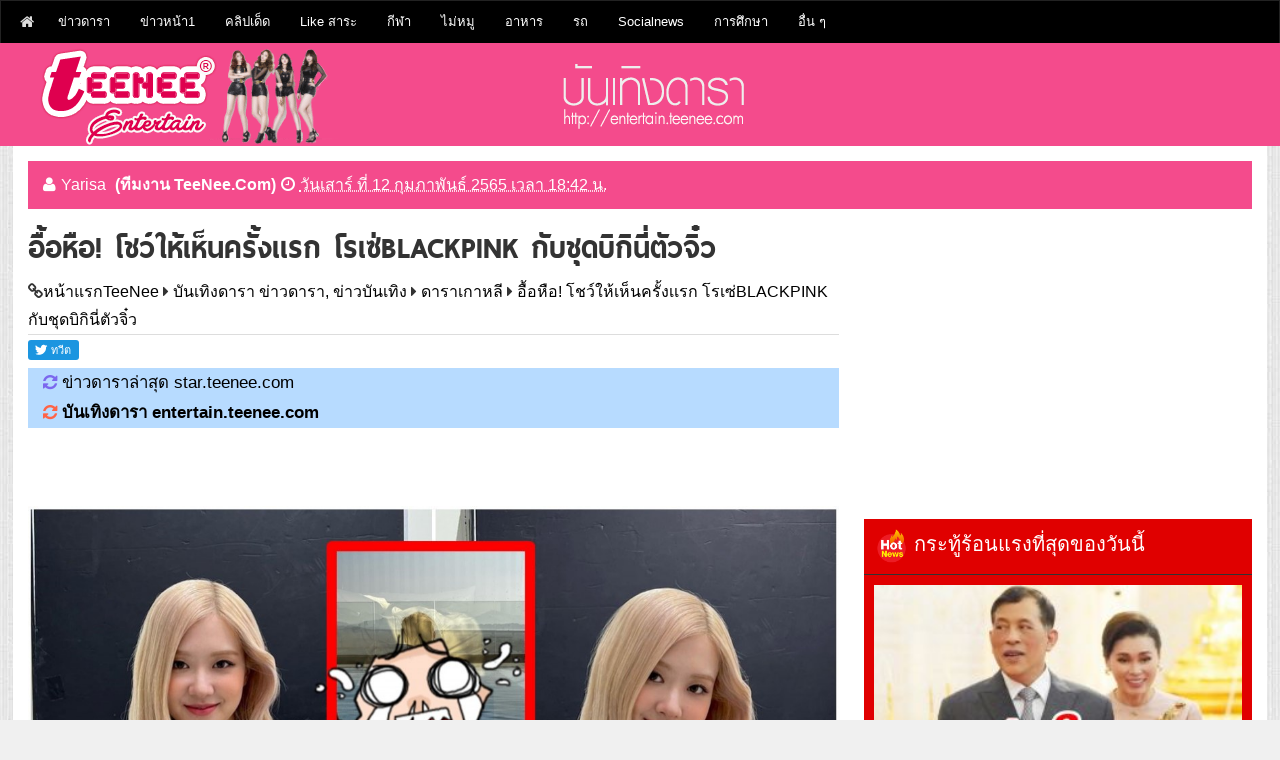

--- FILE ---
content_type: text/html; charset=utf-8
request_url: https://entertain.teenee.com/kpop/236260.html
body_size: 37557
content:
<!DOCTYPE html>
<html lang='th' xmlns='http://www.w3.org/1999/xhtml' xmlns:b='http://www.google.com/2005/gml/b' xmlns:data='http://www.google.com/2005/gml/data' xmlns:expr='http://www.google.com/2005/gml/expr'><head><meta charset="utf-8"><meta name="apple-mobile-web-app-capable" content="yes"><link rel="apple-touch-icon-precomposed" href="/p/apple-touch-icon-precomposed.png"/><meta name="viewport" content="width=device-width, initial-scale=1"><title>อื้อหือ! โชว์ให้เห็นครั้งเเรก โรเซ่BLACKPINK กับชุดบิกินี่ตัวจิ๋ว</title><meta name="description" content="อื้อหือ! โชว์ให้เห็นครั้งเเรก โรเซ่BLACKPINK กับชุดบิกินี่ตัวจิ๋ว"><meta name="keywords" content="อื้อหือ! โชว์ให้เห็นครั้งเเรก โรเซ่BLACKPINK กับชุดบิกินี่ตัวจิ๋ว, ดาราเกาหลี"><META http-equiv=Content-Type content="text/html; charset=utf-8"><meta name="robots" content="index, follow, max-snippet:-1, max-image-preview:large, max-video-preview:-1" ><META HTTP-EQUIV=EXPIRES CONTENT=0><META NAME=RESOURCE-TYPE CONTENT=DOCUMENT><META NAME=DISTRIBUTION CONTENT=GLOBAL><META NAME=AUTHOR CONTENT="teenee.com "><meta http-equiv=keywords content="อื้อหือ! โชว์ให้เห็นครั้งเเรก โรเซ่BLACKPINK กับชุดบิกินี่ตัวจิ๋ว, ดาราเกาหลี"><META NAME=DESCRIPTION CONTENT="อื้อหือ! โชว์ให้เห็นครั้งเเรก โรเซ่BLACKPINK กับชุดบิกินี่ตัวจิ๋ว"><META HTTP-EQUIV="imagetoolbar" CONTENT="no"><meta property="og:locale" content="th_TH"/><meta property="og:image" content="https://entertain.teenee.com/kpop/img0/371893.jpg"/><meta property="og:url" content="https://entertain.teenee.com/kpop/236260.html"/><meta property="og:site_name" content="teenee.com"/><meta property="og:type" content="article"/><meta property="og:title" content="อื้อหือ! โชว์ให้เห็นครั้งเเรก โรเซ่BLACKPINK กับชุดบิกินี่ตัวจิ๋ว"/><meta property="og:description" content="ดาราเกาหลี : อื้อหือ! โชว์ให้เห็นครั้งเเรก โรเซ่BLACKPINK กับชุดบิกินี่ตัวจิ๋ว"/><meta property="fb:app_id" content="1098745540143142"/><meta property="og:image:width" content="640" /><meta property="og:image:height" content="442" /><meta property="dable:item_id" content="kpop_236260"><meta property="dable:author" content="Yarisa"><meta property="article:section" content="entertain"><meta property="article:section2"content="kpop"><meta property="article:published_time" content=""><meta name="twitter:card" content="summary"><meta name="twitter:site" content="@teeneecom"><meta name="twitter:creator" content="@teeneecom"><meta name="twitter:title" content="อื้อหือ! โชว์ให้เห็นครั้งเเรก โรเซ่BLACKPINK กับชุดบิกินี่ตัวจิ๋ว"><meta name="twitter:description" content="อื้อหือ! โชว์ให้เห็นครั้งเเรก โรเซ่BLACKPINK กับชุดบิกินี่ตัวจิ๋ว"><meta name="twitter:image:src" content="https://entertain.teenee.com/kpop/img0/371893.jpg"><meta name="twitter:domain" content="teenee.com"><meta name="author" content="Teenee.com"><link rel="copyright" href="https://www.teenee.com/policy/" title="ข้อกำหนดและเงื่อนไขของเว็บไซต์ที่นี่"><link rel="contents" href="#toc" title="Table Of Contents"><link rel="canonical" href="https://entertain.teenee.com/kpop/236260.html" /><link rel="shortcut icon" href="/favicon.ico"><meta http-equiv="x-dns-prefetch-control" content="on"><link rel="preconnect" href="https://adservice.google.com/"><link rel="preconnect" href="https://googleads.g.doubleclick.net/"><link rel="preconnect" href="https://www.googletagservices.com/"><link rel="preconnect" href="https://tpc.googlesyndication.com/"><link rel="dns-prefetch" href="https://entertain.teenee.com"> <link rel="dns-prefetch" href="https://www.facebook.com"><link rel="dns-prefetch" href="https://fonts.googleapis.com"><link rel="dns-prefetch" href="https://apis.google.com"><link rel="dns-prefetch" href="//n1dspe9.akamaiedge.net"><link rel="dns-prefetch" href="//cdn.api.twitter.com"><link rel="dns-prefetch" href="//graph.facebook.com"><link rel="dns-prefetch" href="//connect.facebook.net"><link rel="dns-prefetch" href="https://si0.twimg.com"><link rel="dns-prefetch" href=" https://api.twitter.com"><link rel="dns-prefetch" href="//static.ak.facebook.com"><link rel="dns-prefetch" href="//s-static.ak.facebook.com"><link href= "//pagead2.googlesyndication.com" rel="dns-prefetch"><link href="https://www.google-analytics.com" rel="dns-prefetch"> <link rel="dns-prefetch" href="https://googleads.g.doubleclick.net"><link href="https://www.gstatic.com" rel="dns-prefetch"> <link rel="dns-prefetch" href="//partner.googleadservices.com"><link rel="apple-touch-icon" sizes="57x57" href="/apple-touch-icon-57x57.png"><link rel="apple-touch-icon" sizes="60x60" href="/apple-touch-icon-60x60.png"><link rel="apple-touch-icon" sizes="72x72" href="/apple-touch-icon-72x72.png"><link rel="apple-touch-icon" sizes="76x76" href="/apple-touch-icon-76x76.png"><link rel="apple-touch-icon" sizes="114x114" href="/apple-touch-icon-114x114.png"><link rel="apple-touch-icon" sizes="120x120" href="/apple-touch-icon-120x120.png"><link rel="apple-touch-icon" sizes="144x144" href="/apple-touch-icon-144x144.png"><link rel="apple-touch-icon" sizes="152x152" href="/apple-touch-icon-152x152.png"><link rel="apple-touch-icon" sizes="180x180" href="/apple-touch-icon-180x180.png"><link rel="icon" type="image/png" href="/favicon-32x32.png" sizes="32x32"><link rel="icon" type="image/png" href="/favicon-194x194.png" sizes="194x194"> <link rel="icon" type="image/png" href="/favicon-96x96.png" sizes="96x96"><link rel="icon" type="image/png" href="/android-chrome-192x192.png" sizes="192x192"><link rel="icon" type="image/png" href="/favicon-16x16.png" sizes="16x16"><meta name="msapplication-TileColor" content="#2d89ef"><meta name="msapplication-TileImage" content="/mstile-144x144.png"><link rel="preconnect" href="https://fonts.gstatic.com"><link href='/assets/css/font-awesome.min.css' rel='stylesheet' type='text/css'/><!--[if IE]> <script> (function() { var html5 = ("abbr,article,aside,audio,canvas,datalist,details," + "figure,footer,header,hgroup,mark,menu,meter,nav,output," + "progress,section,time,video").split(','); for (var i = 0; i < html5.length; i++) { document.createElement(html5[i]); } try { document.execCommand('BackgroundImageCache', false, true); } catch(e) {} })(); </script> <![endif]--><link href='/assets/css/bootstrap.min.css?2463' rel='stylesheet' type='text/css'/><!--<link rel="stylesheet" href="/assets/css/bootstrap-modal-carousel.min.css">-->
<!--  start auto ad 27 nov65-->
<script async src="https://pagead2.googlesyndication.com/pagead/js/adsbygoogle.js?client=ca-pub-1385876742352503"
     crossorigin="anonymous"></script><!-- Global site tag (gtag.js) - Google Analytics -->
<script async src="https://www.googletagmanager.com/gtag/js?id=UA-31829161-1"></script>
<script>
  window.dataLayer = window.dataLayer || [];
  function gtag(){dataLayer.push(arguments);}
  gtag('js', new Date());

  gtag('config', 'UA-31829161-1');
</script>
<style type="text/css" scoped>
   @import url('https://fonts.googleapis.com/css?family=Bai+Jamjuree&subset=thai');
</style>
<!--  start auto ad 27 nov65-->
<script async src="https://pagead2.googlesyndication.com/pagead/js/adsbygoogle.js?client=ca-pub-1385876742352503"
     crossorigin="anonymous"></script></head><body><center></center><nav class='navbar navbar-default main-top-nav' role='navigation'><div class='container'><div class='navbar-header'><a class='navbar-brand' href='https://www.teenee.com'><i class='fa fa-home'></i></a><div style="float:left;margin-top:3px;margin-right: 3px;"></div><button class='navbar-toggle' data-target='#bs-example-navbar-collapse-1' data-toggle='collapse' type='button'><span class='sr-only'>Toggle navigation</span><span class='icon-bar'></span>
<span class='icon-bar'></span><span class='icon-bar'></span></button></div><div class='collapse navbar-collapse' id='bs-example-navbar-collapse-1'><ul class="nav navbar-nav"><li class="dropdown"><a title="บันเทิงดารา" href="https://entertain.teenee.com" target="_blank">ข่าวดารา</a><ul class="dropdown-menu"><li><a title="ดาราไทย" href="https://entertain.teenee.com/index.htm?catid=1&foldername=thaistar" target="_blank">ดาราไทย</a></li><li><a title="รูปดาราไทย" href="https://entertain.teenee.com/index.htm?catid=2&foldername=thaistarphoto" target="_blank">รูปดาราไทย</a></li><li><a title="หลุดๆวงการบันเทิง ดารา ปาปารัสซี่" href="https://entertain.teenee.com/index.htm?catid=3&foldername=paparuzzi" target="_blank">หลุดๆวงการบันเทิง ดารา ปาปารัสซี่</a></li><li><a title="ดารานานาชาติ" href="https://entertain.teenee.com/index.htm?catid=4&foldername=star" target="_blank">ดารานานาชาติ</a></li><li><a title="gossip ดารา" href="https://entertain.teenee.com/index.htm?catid=5&foldername=gossip" target="_blank">gossip ดารา</a></li><li><a title="แนะนำ พรีวิว หนังดัง" href="https://entertain.teenee.com/index.htm?catid=6&foldername=moviereview" target="_blank">แนะนำ พรีวิว หนังดังw</a></li><li><a title="เรื่องย่อ ละครฮิต: https://entertain.teenee.com/series" href="https://entertain.teenee.com/index.htm?catid=7&foldername=series" target="_blank">เรื่องย่อ ละครฮิต</a></li><li><a title="ดาราเกาหลี" href="https://entertain.teenee.com/index.htm?catid=9&foldername=kpop" target="_blank">ดาราเกาหลี</a></li><li><a title="ดาราปุ่น" href="https://entertain.teenee.com/index.htm?catid=10&foldername=jpop" target="_blank">ดาราปุ่น</a></li><li><a title="ดาราจีน" href="https://entertain.teenee.com/index.htm?catid=11&foldername=chinese_star" target="_blank">ดาราจีน</a></li></ul></li><li class="dropdown"><a title="ข่าว" href="https://tnews.teenee.com" target="_blank">ข่าวหน้า1</a><ul class="dropdown-menu"><li><a title="ข่าวการเมือง" href="https://tnews.teenee.com/index.htm?catid=1&foldername=politic" target="_blank">ข่าวการเมือง</a></li><li><a title="ข่าวอาชญากรรม" href="https://tnews.teenee.com/index.htm?catid=2&foldername=crime" target="_blank">ข่าวอาชญากรรม</a></li><li><a title="ข่าวแปลก" href="https://tnews.teenee.com/index.htm?catid=3&foldername=weird" target="_blank">ข่าวแปลก</a></li><li><a title="ข่าวอื่นๆ" href="https://tnews.teenee.com/index.htm?catid=4&foldername=etc" target="_blank">ข่าวอื่นๆ</a></li><li><a title="ข่าวรอบโลก" href="https://tnews.teenee.com/index.htm?catid=6&foldername=world" target="_blank">ข่าวรอบโลก</a></li><li><a title="ภัยพิบัติ" href="https://tnews.teenee.com/index.htm?catid=7&foldername=disaster" target="_blank">ภัยพิบัติ</a></li><li><a title="ธุรกิจ" href="https://tnews.teenee.com/index.htm?catid=8&foldername=business" target="_blank">ธุรกิจ</a></li></ul></li><li class="dropdown"><a title="คลิป" href="https://clip.teenee.com" target="_blank">คลิปเด็ด</a><ul class="dropdown-menu"><li><a title="คลิปขำขัน" href="https://clip.teenee.com/index.htm?catid=1&foldername=funny" target="_blank">คลิปขำขัน</a></li><li><a title="ข่าว เหตุการณ์ การเมือง" href="https://clip.teenee.com/index.htm?catid=2&foldername=news" target="_blank">ข่าว เหตุการณ์ การเมือง</a></li><li><a title="คลิปบอล" href="https://clip.teenee.com/index.htm?catid=3&foldername=soccer" target="_blank">คลิปบอล</a></li><li><a title="คลิปกีฬาอื่นๆ" href="https://clip.teenee.com/index.htm?catid=4&foldername=sport" target="_blank">คลิปกีฬาอื่นๆ</a></li><li><a title="คลิปแปลก มหัศจรรย์ เหลือเชื่อ" href="https://clip.teenee.com/index.htm?catid=5&foldername=weird" target="_blank">คลิปแปลก มหัศจรรย์ เหลือเชื่อ</a></li><li><a title="thaimusic" href="https://clip.teenee.com/index.htm?catid=6&foldername=thaimusic" target="_blank">thaimusic</a></li><li><a title="อื่นๆ" href="https://clip.teenee.com/index.htm?catid=7&foldername=etc" target="_blank">อื่นๆ</a></li><li><a title="เพลงเกาหลี" href="https://clip.teenee.com/index.htm?catid=8&foldername=koreanmusic" target="_blank">เพลงเกาหลี</a></li><li><a title="เพลงสากล" href="https://clip.teenee.com/index.htm?catid=9&foldername=music" target="_blank">เพลงสากล</a></li><li><a title="เพลงอื่นๆ" href="https://clip.teenee.com/index.htm?catid=10&foldername=intermusic" target="_blank">เพลงอื่นๆ</a></li><li><a title="ละครทีวี" href="https://clip.teenee.com/index.htm?catid=11&foldername=series" target="_blank">ละครทีวี</a></li><li><a title="คลิปดารา คลิปบันเทิงวาไรตี้" href="https://clip.teenee.com/index.htm?catid=12&foldername=entertain" target="_blank">คลิปดารา คลิปบันเทิงวาไรตี้</a></li><li><a title="ผี สยองขวัญ" href="https://clip.teenee.com/index.htm?catid=13&foldername=ghost" target="_blank">ผี สยองขวัญ</a></li><li><a title="ท่องเที่ยว" href="https://clip.teenee.com/index.htm?catid=14&foldername=travel" target="_blank">ท่องเที่ยว</a></li><li><a title="ความสวย ความงาม" href="https://clip.teenee.com/index.htm?catid=15&foldername=beauty" target="_blank">ความสวย ความงาม</a></li><li><a title="ตัวอย่างภาพยนตร์" href="https://clip.teenee.com/index.htm?catid=16&foldername=trailer" target="_blank">ตัวอย่างภาพยนตร์</a></li><li><a title="เทคโนโลยี ไอที" href="https://clip.teenee.com/index.htm?catid=17&foldername=it" target="_blank">เทคโนโลยี ไอที</a></li><li><a title="ล้อเลียน" href="https://clip.teenee.com/index.htm?catid=18&foldername=cover" target="_blank">ล้อเลียน</a></li><li><a title="เกมโชว์" href="https://clip.teenee.com/index.htm?catid=20&foldername=gameshow" target="_blank">เกมโชว์</a></li></ul></li><li class="dropdown"><a title="วาไรตี้" href="https://variety.teenee.com" target="_blank">Like สาระ</a><ul class="dropdown-menu"><li><a title="วิทยาศาสตร์" href="https://variety.teenee.com/index.htm?catid=1&foldername=science" target="_blank">วิทยาศาสตร์</a></li><li><a title="อาหารสมอง" href="https://variety.teenee.com/index.htm?catid=2&foldername=foodforbrain" target="_blank">อาหารสมอง</a></li><li><a title="ตำนานโลก" href="https://variety.teenee.com/index.htm?catid=3&foldername=world" target="_blank">ตำนานโลก</a></li><li><a title="ศาลาธรรม" href="https://variety.teenee.com/index.htm?catid=4&foldername=saladharm" target="_blank">ศาลาธรรม</a></li></ul></li><li class="dropdown"><a title="กีฬา" href="https://sport.teenee.com" target="_blank">กีฬา</a><ul class="dropdown-menu"><li><a title="sport" href="https://sport.teenee.com/index.htm?catid=1&foldername=sport" target="_blank">sport</a></li><li><a title="หงส์แดงลิเวอร์พูล, liverpool" href="https://sport.teenee.com/index.htm?catid=2&foldername=liverpool" target="_blank">หงส์แดงลิเวอร์พูล, liverpool</a></li><li><a title="ปีศาจแดง แมนยู" href="https://sport.teenee.com/index.htm?catid=3&foldername=manu" target="_blank">ปีศาจแดง แมนยู</a></li><li><a title="สิงห์โตน้ำเงิน เชลซี" href="https://sport.teenee.com/index.htm?catid=4&foldername=chelsea" target="_blank">สิงห์โตน้ำเงิน เชลซี</a></li><li><a title="ปืนใหญ่อาร์เซนอล" href="https://sport.teenee.com/index.htm?catid=5&foldername=arsenal" target="_blank">ปืนใหญ่อาร์เซนอล</a></li><li><a title="กีฬาไทย" href="https://sport.teenee.com/index.htm?catid=6&foldername=thai" target="_blank">กีฬาไทย</a></li><li><a title="เทนนิส" href="https://sport.teenee.com/index.htm?catid=7&foldername=tennis" target="_blank">เทนนิส</a></li><li><a title="แมนซิตี้ เรือใบสีฟ้า" href="https://sport.teenee.com/index.htm?catid=10&foldername=mancity" target="_blank">แมนซิตี้ เรือใบสีฟ้า</a></li><li><a title="ลาลีกา สเปน" href="https://sport.teenee.com/index.htm?catid=11&foldername=laliga" target="_blank">ลาลีกา สเปน</a></li></ul></li><li class="dropdown"><a title="ไม่หมู" href="https://maimoo.teenee.com" target="_blank">ไม่หมู</a><ul class="dropdown-menu"><li><a title="ความเชื่อผิด ๆ ลดน้ำหนัก" href="https://maimoo.teenee.com/index.htm?catid=1&foldername=misunderstanding" target="_blank">ความเชื่อผิด ๆ ลดน้ำหนัก</a></li><li><a title="เผาผลาญไขมัน" href="https://maimoo.teenee.com/index.htm?catid=2&foldername=burn" target="_blank">เผาผลาญไขมัน</a></li><li><a title="อาหารเพื่อลดความอ้วน" href="https://maimoo.teenee.com/index.htm?catid=3&foldername=food" target="_blank">อาหารเพื่อลดความอ้วน</a></li><li><a title="เทคโนโลยีกับการลดความอ้วน" href="https://maimoo.teenee.com/index.htm?catid=4&foldername=tech" target="_blank">เทคโนโลยีกับการลดความอ้วน</a></li><li><a title="six pack" href="https://maimoo.teenee.com/index.htm?catid=5&foldername=sixpack" target="_blank">six pack</a></li><li><a title="เรื่องที่ต้องรู้ถ้าจะลดความอ้วน" href="https://maimoo.teenee.com/index.htm?catid=6&foldername=tip" target="_blank">เรื่องที่ต้องรู้ถ้าจะลดความอ้วน</a></li></ul></li><li class="dropdown"><a title="อาหาร" href="https://cooking.teenee.com" target="_blank">อาหาร</a><ul class="dropdown-menu"><li><a title="อาหารมังสวิรัติ" href="https://cooking.teenee.com/index.htm?catid=1&foldername=vegetarian-food" target="_blank">อาหารมังสวิรัติ</a></li><li><a title="อาหารเจ" href="https://cooking.teenee.com/index.htm?catid=2&foldername=vegan" target="_blank">อาหารเจ</a></li><li><a title="อาหารจานเดียว" href="https://cooking.teenee.com/index.htm?catid=3&foldername=one-dish" target="_blank">อาหารจานเดียว</a></li><li><a title="อาหารสำหรับเด็ก" href="https://cooking.teenee.com/index.htm?catid=4&foldername=food-for-kid" target="_blank">อาหารสำหรับเด็ก</a></li><li><a title="อาหารเช้าจานเด็ด" href="https://cooking.teenee.com/index.htm?catid=5&foldername=breakfast" target="_blank">อาหารเช้าจานเด็ด</a></li><li><a title="เบเกอรี่" href="https://cooking.teenee.com/index.htm?catid=6&foldername=bakery" target="_blank">เบเกอรี่</a></li><li><a title="อาหารว่าง" href="https://cooking.teenee.com/index.htm?catid=7&foldername=supper" target="_blank">อาหารว่าง</a></li><li><a title="ไข่ทำอะไรได้บ้าง" href="https://cooking.teenee.com/index.htm?catid=8&foldername=egg-menu" target="_blank">ไข่ทำอะไรได้บ้าง</a></li><li><a title="ขนมไทย" href="https://cooking.teenee.com/index.htm?catid=9&foldername=Thai-dessert" target="_blank">ขนมไทย</a></li><li><a title="ขนมอื่น ๆ" href="https://cooking.teenee.com/index.htm?catid=10&foldername=dessert" target="_blank">ขนมอื่น ๆ</a></li><li><a title="สมูทตี้" href="https://cooking.teenee.com/index.htm?catid=11&foldername=smoothie" target="_blank">สมูทตี้</a></li><li><a title="อาหารนานาชาติ" href="https://cooking.teenee.com/index.htm?catid=12&foldername=international-menu" target="_blank">อาหารนานาชาติ</a></li><li><a title="เครื่องดื่ม" href="https://cooking.teenee.com/index.htm?catid=13&foldername=beverage" target="_blank">เครื่องดื่ม</a></li><li><a title="ขนมเค้ก" href="https://cooking.teenee.com/index.htm?catid=14&foldername=cake" target="_blank">ขนมเค้ก</a></li><li><a title="กับข้าว" href="https://cooking.teenee.com/index.htm?catid=15&foldername=side-dish" target="_blank">กับข้าว</a></li><li><a title="อาหารคลีน" href="https://cooking.teenee.com/index.htm?catid=16&foldername=cleanfood" target="_blank">อาหารคลีน</a></li></ul></li><li class="dropdown"><a title="รถ" href="https://car.teenee.com" target="_blank">รถ</a><ul class="dropdown-menu"><li><a title="รีวิวรถยนต์" href="https://car.teenee.com/index.htm?catid=1&foldername=car-review" target="_blank">รีวิวรถยนต์</a></li><li><a title="พริตตี้ มอเตอร์โชว์" href="https://car.teenee.com/index.htm?catid=2&foldername=pretty-motorshow" target="_blank">พริตตี้ มอเตอร์โชว์</a></li><li><a title="ข่าวรถยนต์" href="https://car.teenee.com/index.htm?catid=3&foldername=car-news" target="_blank">ข่าวรถยนต์</a></li><li><a title="ส่องรถดารา" href="https://car.teenee.com/index.htm?catid=4&foldername=roddara" target="_blank">ส่องรถดารา</a></li><li><a title="รอบรู้เรื่องรถ" href="https://car.teenee.com/index.htm?catid=9&foldername=carguru" target="_blank">รอบรู้เรื่องรถ</a></li></ul></li><li class="dropdown"><a title="Socialnews" href="https://socialnews.teenee.com" target="_blank">Socialnews</a><ul class="dropdown-menu"><li><a title="เป็นข่าว" href="https://socialnews.teenee.com/index.htm?catid=1&foldername=penkhao" target="_blank">เป็นข่าว</a></li><li><a title="ร่วมด้วยช่วยกัน" href="https://socialnews.teenee.com/index.htm?catid=2&foldername=ruamduay" target="_blank">ร่วมด้วยช่วยกัน</a></li><li><a title="โพสของคนดัง" href="https://socialnews.teenee.com/index.htm?catid=3&foldername=famouspost" target="_blank">โพสของคนดัง</a></li><li><a title="โพสของดารา" href="https://socialnews.teenee.com/index.htm?catid=4&foldername=starpost" target="_blank">โพสของดารา</a></li><li><a title="ถามหาความยุติธรรม" href="https://socialnews.teenee.com/index.htm?catid=5&foldername=complaint" target="_blank">ถามหาความยุติธรรม</a></li><li><a title="โคตรเจ๋ง" href="https://socialnews.teenee.com/index.htm?catid=6&foldername=kodjeng" target="_blank">โคตรเจ๋ง</a></li><li><a title="คนดีของสังคม" href="https://socialnews.teenee.com/index.htm?catid=7&foldername=goodman" target="_blank">คนดีของสังคม</a></li><li><a title="ดราม่า" href="https://socialnews.teenee.com/index.htm?catid=8&foldername=drama" target="_blank">ดราม่า</a></li></ul></li><li class="dropdown"><a title="การศึกษา" href="https://education.teenee.com" target="_blank">การศึกษา</a><ul class="dropdown-menu"><li><a title="เรียนอังกฤษสนุกๆ" href="https://education.teenee.com/index.htm?catid=1&foldername=englishforfun" target="_blank">เรียนอังกฤษสนุกๆ</a></li><li><a title="ทุนการศึกษา" href="https://education.teenee.com/index.htm?catid=2&foldername=scholarship" target="_blank">ทุนการศึกษา</a></li><li><a title="ศึกษาต่อต่างประเทศ" href="https://education.teenee.com/index.htm?catid=3&foldername=study-abroad" target="_blank">ศึกษาต่อต่างประเทศ</a></li><li><a title="ข่าวการศึกษา" href="https://education.teenee.com/index.htm?catid=4&foldername=news" target="_blank">ข่าวการศึกษา</a></li></ul></li><li class="dropdown"><a href="#">อื่น ๆ</a><ul class="dropdown-menu"><li><a title="Top 10" href="https://top10.teenee.com" target="_blank">Top 10</a><li><a title="เรื่องลี้ลับ" href="https://xfile.teenee.com" target="_blank">เรื่องลี้ลับ</a><li><a title="มือถือ" href="https://mobile.teenee.com" target="_blank">มือถือ</a><li><a title="กินและเที่ยว" href="https://eatandtrip.teenee.com" target="_blank">กินและเที่ยว</a><li><a title="เรื่องผู้หญิง" href="https://woman.teenee.com" target="_blank">เรื่องผู้หญิง</a><li><a title="Line" href="https://line.teenee.com" target="_blank">Line</a><li><a title="Facebook" href="https://facebook.teenee.com" target="_blank">Facebook</a><li><a title="คุณแม่" href="https://mommy.teenee.com" target="_blank">คุณแม่</a><li><a title="ไอที" href="https://it.teenee.com" target="_blank">ไอที</a><li><a title="บ้านและสวน" href="https://living.teenee.com" target="_blank">บ้านและสวน</a><li><a title="สุขภาพ" href="https://health.teenee.com" target="_blank">สุขภาพ</a><li><a title="ดูดวง" href="https://horo.teenee.com" target="_blank">ดูดวง</a><li><a title="ดูดวงแม่นมาก" href="https://horoscope.teenee.com" target="_blank">ดูดวงแม่นมาก</a><li><a title="เช็คเบอร์ ดูดวงเบอร์มือถือ" href="https://checkber.teenee.com" target="_blank">เช็คเบอร์ ดูดวงมือถือ</a><li><a title="คำนวณเปอร์เซ็นต์" href="https://calculator.teenee.com/percentage.html" target="_blank">คำนวณเปอร์เซ็นต์</a><li><a title="ความรัก" href="https://love.teenee.com" target="_blank">ความรัก</a><li><a title="คำคม" href="https://kumkom.teenee.com" target="_blank">คำคม</a></ul></li></ul></div></div></nav><div class='clearfix'></div><header id='main-header-wrapper'><div class='container container-slash'><div id='header-wrapper'><div class='col-xs-12 col-sm-6 col-md-5 col-lg-5 head-col' style="padding:0;"><div class='section' id='blog-title'><div class='widget Header' id='Header1'><div id='header-inner'><div class='titlewrapper'><a href='https://entertain.teenee.com'><img src="/svg/logo.png"></a></div></div></div></div></div><div class='hidden-xs col-sm-4 col-md-4 col-lg-4 '><div class='top-ad section'><img src="/svg/url.png"></div></div></div></div></header><div class='clearfix'></div><div class='container'><center></center><div class="col-xs-12 col-sm-12 col-md-12 col-lg-12" style="padding: 0px;background-color: #fff;"><center></center><div class='col-sm-12 col-md-12 col-lg-12'><div class='col-sm-12 col-md-12 col-lg-12 header-border'><span class='post-author vcard'><i class='fa fa-user link-color'></i><span class='fn link-color'>Yarisa <b><font class='link-color'>(ทีมงาน TeeNee.Com)</font></b></span></span><span class='post-timestamp'><i class='fa fa-clock-o link-color'></i><abbr class='published link-color' title='วันเสาร์ ที่ 12 กุมภาพันธ์ 2565 เวลา 18:42 น.'>วันเสาร์ ที่ 12 กุมภาพันธ์ 2565 เวลา 18:42 น.</abbr></span></div></div><div class='row'><div class='col-xs-12 col-sm-8 col-md-8 col-lg-8' style="padding-right: 10px;"><center></center><div class='main section' id='main'><div class='widget Blog' id='Blog1'><h1 class='post-title entry-title'>อื้อหือ! โชว์ให้เห็นครั้งเเรก โรเซ่BLACKPINK กับชุดบิกินี่ตัวจิ๋ว</h1><div class='post-header'><div class='post-header-line-1'></div><span class='post-author vcard'><i class="fa fa-link"></i><span class='fn'><a href="https://www.teenee.com/" title="อัพเดททุกเรื่องHot">หน้าแรกTeeNee</a>  <i class="fa fa-caret-right"></i>  <a href="https://entertain.teenee.com/" title="บันเทิงดารา ข่าวดารา, ข่าวบันเทิง">บันเทิงดารา ข่าวดารา, ข่าวบันเทิง</a> <i class="fa fa-caret-right"></i> <a href="https://entertain.teenee.com/index.htm?catid=9&foldername=kpop">ดาราเกาหลี</a>   <i class="fa fa-caret-right"></i> <a href="https://entertain.teenee.com/kpop/236260.html">อื้อหือ! โชว์ให้เห็นครั้งเเรก โรเซ่BLACKPINK กับชุดบิกินี่ตัวจิ๋ว</a></span></span><span class='post-comment-link'></span></div><div class="row"><div class="col-xs-10 col-sm-10 col-md-10 col-lg-10" style="padding-left:0;"><div class="col-xs-3 col-sm-3 col-md-3 col-lg-3" style="padding-left:0;max-width: 80px;"><a href="https://twitter.com/share" class="twitter-share-button" data-count="vertical" data-via="teeneecom">Tweet</a></div><div class="col-xs-3 col-sm-3 col-md-3 col-lg-3" style="padding-left:0;max-width: 80px;"><div class="fb-like" data-href="https://entertain.teenee.com/kpop/236260.html" data-width="150" data-layout="box_count" data-action="like" data-show-faces="false"></div></div><div class="col-xs-3 col-sm-3 col-md-3 col-lg-3" style="padding-left:0;max-width: 100px;"><div class="fb-share-button" data-href="https://entertain.teenee.com/kpop/236260.html" data-layout="box_count"></div></div><script type="text/javascript" src="https://entertain.teenee.com/js/widgets.js"></script></div><div class="col-xs-2 col-sm-2 col-md-2 col-lg-2" style="padding:0;text-align:right;"></div></div>

<div class="row"><div class="col-xs-12 col-sm-12 col-md-12 col-lg-12" style="padding-left:5;background-color:#b7dbff;"> <big><span style="font-size: 1em; color: Mediumslateblue;"><i class="fa fa-refresh"></i> </span><a href="https://star.teenee.com">ข่าวดาราล่าสุด star.teenee.com</a><br> <span style="font-size: 1em; color: Tomato;"><i class="fa fa-refresh"></i> </span> <a href="https://entertain.teenee.com"><strong>บันเทิงดารา entertain.teenee.com</strong></a></big></div></div><div dir="ltr" style="text-align: left;" trbidi="on"><div itemprop="articleBody"><div class="haha"><br><br><center><img src="img0/371893.jpg" align="middle"  alt="อื้อหือ! โชว์ให้เห็นครั้งเเรก โรเซ่BLACKPINK กับชุดบิกินี่ตัวจิ๋ว"  class="img-responsive img-detail"><br><script async src="https://pagead2.googlesyndication.com/pagead/js/adsbygoogle.js?client=ca-pub-1385876742352503"
     crossorigin="anonymous"></script>
<!-- 2023 responsive under first pic -->
<ins class="adsbygoogle"
     style="display:inline-block;width:336px;height:228px"
     data-ad-client="ca-pub-1385876742352503"
     data-ad-slot="6083401446"></ins>
<script>
     (adsbygoogle = window.adsbygoogle || []).push({});
</script></center><br><br></div></div><div itemprop="articleBody"><div class="haha"><p>ทำเอาบลิ้งค์ทั่วโลกเเตกตื่นกันเลยค่ะ เมื่อโรเซ่ หนึ่งในสมาชิกจากวงBLACKPINK เธอ<font color="#ff0000"><strong>ได้โพสต์ภาพของตัวเองนุ่งชุดทูพีชลงเล่นน้ำในสระ ซึ่งภาพที่เห็นนั้นเเม้จะไม่ชัดเเต่ต้องบอกเลยว่าเเซ่บมาก</strong></font> เล่นเอาบรรดาเเฟนคลับเข้ามากดไลค์กันสนั่นไอจีเเตกเเน่นอนค่ะ </p><p>สำหรับโรเซ่ หลังจากเซ็นสัญญากับค่ายเพลงเกาหลีใต้ อย่างวายจีเอนเตอร์เทนเมนต์ เธอเปิดตัวเป็นสมาชิกของBLACKPINKในเดือนสิงหาคม ค.ศ. 2016 และเปิดตัวเป็นศิลปินเดี่ยวกับซิงเกิลอัลบั้มชื่อ อาร์ ในเดือนมีนาคม ค.ศ. 2021 นั่นเองค่ะ </p><br><br><center><br></center><br><br></div></div><div itemprop="articleBody"><div class="haha"><br><br><center><img src="img0/371895.jpg" align="middle"  alt="อื้อหือ! โชว์ให้เห็นครั้งเเรก โรเซ่BLACKPINK กับชุดบิกินี่ตัวจิ๋ว"  class="img-responsive img-detail"><br></center><br><br></div></div><div itemprop="articleBody"><div class="haha"><br><br><center><img src="img0/371896.jpg" align="middle"  alt="อื้อหือ! โชว์ให้เห็นครั้งเเรก โรเซ่BLACKPINK กับชุดบิกินี่ตัวจิ๋ว"  class="img-responsive img-detail"><br></center><br><br></div></div><div itemprop="articleBody"><div class="haha"><br><br><center><img src="img0/371897.jpg" align="middle"  alt="อื้อหือ! โชว์ให้เห็นครั้งเเรก โรเซ่BLACKPINK กับชุดบิกินี่ตัวจิ๋ว"  class="img-responsive img-detail"><br></center><br><br></div></div><div itemprop="articleBody"><div class="haha"><br><br><center><img src="img0/371898.jpg" align="middle"  alt="อื้อหือ! โชว์ให้เห็นครั้งเเรก โรเซ่BLACKPINK กับชุดบิกินี่ตัวจิ๋ว"  class="img-responsive img-detail"><br></center><br><br></div></div><div itemprop="articleBody"><div class="haha"><br><br><center><img src="img0/371899.jpg" align="middle"  alt="อื้อหือ! โชว์ให้เห็นครั้งเเรก โรเซ่BLACKPINK กับชุดบิกินี่ตัวจิ๋ว"  class="img-responsive img-detail"><br></center><br><br></div></div><div itemprop="articleBody"><div class="haha"><br><br><center><img src="img0/371900.jpg" align="middle"  alt="อื้อหือ! โชว์ให้เห็นครั้งเเรก โรเซ่BLACKPINK กับชุดบิกินี่ตัวจิ๋ว"  class="img-responsive img-detail"><br></center><br><br></div></div><div itemprop="articleBody"><div class="haha"><br><br><center><img src="img0/371901.jpg" align="middle"  alt="อื้อหือ! โชว์ให้เห็นครั้งเเรก โรเซ่BLACKPINK กับชุดบิกินี่ตัวจิ๋ว"  class="img-responsive img-detail"><br></center><br><br></div></div><div itemprop="articleBody"><div class="haha"><br><br><center><img src="img0/371902.jpg" align="middle"  alt="อื้อหือ! โชว์ให้เห็นครั้งเเรก โรเซ่BLACKPINK กับชุดบิกินี่ตัวจิ๋ว"  class="img-responsive img-detail"><br></center><br><br></div></div><div itemprop="articleBody"><div class="haha"><br><br><center><img src="img0/371903.jpg" align="middle"  alt="อื้อหือ! โชว์ให้เห็นครั้งเเรก โรเซ่BLACKPINK กับชุดบิกินี่ตัวจิ๋ว"  class="img-responsive img-detail"><br></center><br><br></div></div><div itemprop="articleBody"><div class="haha"><h3>หัวข้อ แนะนำ</h3>   <a href="https://entertain.teenee.com/thaistarphoto/236163.html">เปิดวาร์ปความสวย เพชร ศสิพร พี่สาวพีพี กฤษฏ์ บ้านนี้หน้าตาพรีเมี่ยมสุดๆ</a><br /><br />  <a href="https://entertain.teenee.com/thaistar/236161.html">หรือจะมีเซอร์ไพรส์! ช่อง7 เตรียมป้อนงานละครให้ เวียร์ เพิ่มอีกเรื่อง</a><br /><br />  <a href="https://entertain.teenee.com/kpop/236158.html">ส่อง 9 ภาพของ โรเซ่Blackpink พิสูจน์เเล้วว่าเธอสวยน่ารักมาตั้งเเต่เด็ก</a><br /><br />  <a href="https://entertain.teenee.com/thaistar/236157.html">ลงเสาเอกเเล้ว คู่รักคนดังร่วมกันสร้างเรือนหอ เเฟนๆเเห่อวยพรสนั่น!</a><br><br><center><br></center><br><br></div></div></div><h2>เรื่องที่เกี่ยวข้อง</h2><ol class="rounded-list"><li> <a href="https://entertain.teenee.com/kpop/315425.html"  target="_blank" class="xyz">เป็นเรื่อง! รูปนี้ของ เจนนี่ blackpink ถูกจับผิดหุ่นเธอเปลี่ยนไป</a></li><li> <a href="https://entertain.teenee.com/kpop/311460.html"  target="_blank" class="xyz">เรื่องเก่าไม่จบ! เจนนี่ โดนขุดเรื่องร้อนในอดีต เพื่อนร่วมชั้นเกือบตาย!</a></li><li> <a href="https://entertain.teenee.com/kpop/310300.html"  target="_blank" class="xyz">โชว์ได้ไม่ผิด! เเต่ เจนนี่BLACKPINK กับชุดนี้โดนวิจารณ์สนั่น</a></li><li> <a href="https://entertain.teenee.com/kpop/305265.html"  target="_blank" class="xyz">YG แจ้งข่าวดี!BLACKPINK เตรียมคัมแบค!</a></li><li> <a href="https://entertain.teenee.com/thaistar/302772.html"  target="_blank" class="xyz">ลือกระฉ่อน!BLACKPINK x Taylor Swift กำลังมา?</a></li><li> <a href="https://entertain.teenee.com/kpop/302101.html"  target="_blank" class="xyz">ลิซ่า เปิดใจถึง อนาคตของ BLACKPINK ในอนาคต</a></li><li> <a href="https://entertain.teenee.com/kpop/301963.html"  target="_blank" class="xyz">ส่อง4สาวBLACKPINK  เฉิดฉายบนพรมแดง ภาพยนตร์ Born Pink</a></li><li> <a href="https://entertain.teenee.com/kpop/301798.html"  target="_blank" class="xyz">น้ำตามาเต็ม4สาวBLACKPINK รวมตัวกันอีกครั้งในวันพิเศษวันนี้</a></li><li> <a href="https://entertain.teenee.com/thaistar/300571.html"  target="_blank" class="xyz">BLACKPINK ประกาศข่าวดี รวมตัวอีกครั้ง</a></li><li> <a href="https://entertain.teenee.com/kpop/296100.html"  target="_blank" class="xyz">BLACKPINK คือคนดังเกาหลี จนได้รับความนิยมมากที่สุดในโลก</a></li><li> <a href="https://entertain.teenee.com/kpop/294974.html"  target="_blank" class="xyz">ส่อง เจนนี่-โรเซ่BLACKPINK ควงคู่เที่ยวนิวยอร์กสไตล์สาวโสดสวยรวยมาก</a></li><li> <a href="https://entertain.teenee.com/kpop/294644.html"  target="_blank" class="xyz">สุดปัง! BLACKPINK คว้าอันดับ1ผู้ทรงอิทธิพล จาก Forbes Korea</a></li><li> <a href="https://entertain.teenee.com/kpop/292042.html"  target="_blank" class="xyz">YG โต้ข้อสงสัยเกี่ยวกับค่าใช้จ่ายในการต่อสัญญา BLACKPINK</a></li><li> <a href="https://entertain.teenee.com/kpop/292023.html"  target="_blank" class="xyz">ชาวเน็ตเกาหลีจับ จีซู-เจนนี่ เทียบความสวย ใครคือราชินีเเห่งเกาหลี</a></li><li> <a href="https://entertain.teenee.com/kpop/290459.html"  target="_blank" class="xyz">สงสาร เจนนี่ เเพนิคกำเริบโดนรุมกลางสนามบินจนมีสีหน้าเเบบนี้</a></li><li> <a href="https://entertain.teenee.com/kpop/288596.html"  target="_blank" class="xyz">จัดอันดับความรวย 4สาวBLACKPINK ใครมีทรัพย์สินมากที่สุด</a></li><li> <a href="https://entertain.teenee.com/kpop/288421.html"  target="_blank" class="xyz">รอดหรือร่วง? หุ้นYG6เดือนหลัง จากข่าว BlackPink ไม่ต่อสัญญา</a></li><li> <a href="https://entertain.teenee.com/kpop/287372.html"  target="_blank" class="xyz">ปีทอง2024! ส่องงานเดี่ยว BLACKPINK หลังไม่ต่อสัญญาYG</a></li><li> <a href="https://entertain.teenee.com/kpop/286548.html"  target="_blank" class="xyz">YG ลบโปรไฟล์เดี่ยว BLACKPINK ออกจากเว็บไซต์บริษัท</a></li><li> <a href="https://entertain.teenee.com/kpop/285534.html"  target="_blank" class="xyz">ลือสนั่น!จีซู,ลิซ่า,โรเซ่ เตรียมมีข่าวใหญ่ หลังYGแถลงไม่ต่อสัญญาเดี่ยว</a></li><li> <a href="https://entertain.teenee.com/kpop/285482.html"  target="_blank" class="xyz">ส่งท้ายปีเเบบฉ่ำ! YG เเถลงเเล้ว BLACKPINK ไม่ต่อสัญญาเดี่ยว</a></li><li> <a href="https://entertain.teenee.com/kpop/284135.html"  target="_blank" class="xyz">BLACKPINK ขึ้นแท่นเกิร์ลกรุ๊ปกลุ่มแรก สร้างสถิติใหม่ใน Spotify</a></li><li> <a href="https://entertain.teenee.com/kpop/283849.html"  target="_blank" class="xyz">อนุภาคBLACKPINKทำหุ้นYGพุ่งพรวด หลังประกาศต่อสัญญาวง</a></li><li> <a href="https://entertain.teenee.com/kpop/283840.html"  target="_blank" class="xyz">YGแถลงด่วน! สัญญาวงBLACKPINKได้ข้อสรุปแล้วอยู่หรือไป</a></li><li> <a href="https://entertain.teenee.com/kpop/282892.html"  target="_blank" class="xyz">ลิซ่า และ BLACKPINK รับพระราชทานเครื่องราชฯจากคิงชาลส์ที่ 3</a></li><li> <a href="https://entertain.teenee.com/kpop/282875.html"  target="_blank" class="xyz">ยลโฉม4ลุคเจ้าหญิงBLACKPINK ร่วมดินเนอร์ ณ วังบัคกิงแฮม</a></li><li> <a href="https://entertain.teenee.com/kpop/282818.html"  target="_blank" class="xyz">ภาพประวัติศาสตร์ BLACKPINK เข้าวังบัคกิงแฮมได้ใกล้ชิดคิงส์ชาร์ลส์</a></li><li> <a href="https://entertain.teenee.com/kpop/282715.html"  target="_blank" class="xyz">YG ยังอ้างสิทธิ์เป็นเจ้าของชื่อ BLACKPINK แม้สัญญายังคลุมเครือ</a></li><li> <a href="https://entertain.teenee.com/kpop/282705.html"  target="_blank" class="xyz">ส่องเมนต์ชาวเน็ต ใส่เต็มข่าวลือสัญญาBLACKPINK VS YG ล่าสุด!</a></li><li> <a href="https://entertain.teenee.com/kpop/282641.html"  target="_blank" class="xyz">วงในหลุด! สัญญาBLACKPINK ได้ข้อสรุปแล้วอยู่หรือไป?</a></li><li> <a href="https://entertain.teenee.com/kpop/282577.html"  target="_blank" class="xyz">เปิด 6 ข้อห้ามทางค่าย YG ที่ 4 สาว Balckpink ต้องยอมทำตาม</a></li><li> <a href="https://entertain.teenee.com/kpop/281352.html"  target="_blank" class="xyz">3สมาชิกBLACKPINK เคลื่อนไหวพร้อมกัน หลังแอคเคาท์เว่ยป๋อลิซ่าหายไป?</a></li><li> <a href="https://entertain.teenee.com/kpop/281075.html"  target="_blank" class="xyz">เปิดบทสรุปสัญญา BLACKPINK จะไปต่อกับ YG หรือไม่วันนี้รู้กัน</a></li><li> <a href="https://entertain.teenee.com/kpop/280579.html"  target="_blank" class="xyz">สื่อเกาคาด YG จ่อประกาศเรื่องสัญญากับ BLACKPINK ในวันที่...</a></li><li> <a href="https://entertain.teenee.com/kpop/280421.html"  target="_blank" class="xyz">ข่าวลือล่าสุด จับตา! BLACKPINK อาจยกวงเซ็นสัญญากับค่ายนี้</a></li><li> <a href="https://entertain.teenee.com/kpop/280310.html"  target="_blank" class="xyz">เจนนี่BLACKPINK โกยเงินมหาศาลให้ 2 เเบรนด์ดัง ฉายเดี่ยวปังเเกก็เริ่ดเกิน!</a></li><li> <a href="https://entertain.teenee.com/kpop/279824.html"  target="_blank" class="xyz">จีซูฉายเดี่ยวสุดปัง ทยานสู่ผู้ทรงอิทธิพลสูงสุดใครก็เอาไม่ลง</a></li><li> <a href="https://entertain.teenee.com/kpop/279589.html"  target="_blank" class="xyz">นักข่าวตัวพ่อ!แฉ 4สาวBLACKPINK ไม่สนิทกันเหมือนเดิมแล้ว?</a></li><li> <a href="https://entertain.teenee.com/kpop/279568.html"  target="_blank" class="xyz">ฉ่ำสุด! เปิดมูลค่าสื่อ เจนนี่-โรเซ่-จีซู ไปปารีสครั้งนี้ฟาดหลายร้อยล้าน</a></li><li> <a href="https://entertain.teenee.com/kpop/279418.html"  target="_blank" class="xyz">สื่อเกาหลี อัพเดตข่าวลือล่าสุดกรณีสัญญา BLACKPINK และYG</a></li><li> <a href="https://entertain.teenee.com/kpop/278952.html"  target="_blank" class="xyz">ชาวเน็ตเกาเเห่เมนต์เปรียบเทียบชุด ลิซ่า-เจนนี่ งานนี้ทำโซเชียลเเตก!</a></li><li> <a href="https://entertain.teenee.com/kpop/278640.html"  target="_blank" class="xyz">สื่อดังวิเคราะห์ YG จะเจอผลกระทบหนักหน่วง หากไม่มี BLACPINK</a></li><li> <a href="https://entertain.teenee.com/kpop/278609.html"  target="_blank" class="xyz">อิทธิพล BLACKPINK ทำหุ้น YG ร่วงต่อเนื่องเพราะไม่มีความชัดเจนเรื่องสัญญา</a></li><li> <a href="https://entertain.teenee.com/kpop/278509.html"  target="_blank" class="xyz">สะพัด2BLACKPINKเดินหน้าตั้งบริษัทเอง ขอแยกทางกับYG</a></li><li> <a href="https://entertain.teenee.com/kpop/278480.html"  target="_blank" class="xyz">ถกว่อนเน็ต..เส้นทางใหม่3สาวBLACKPINK  เจนนี่ซบHYBE,จีซูซบSM,ลิซ่า...?</a></li><li> <a href="https://entertain.teenee.com/kpop/278307.html"  target="_blank" class="xyz">หุ้นYGดิ่ง13% หลังลือ เจนนี่จีซูลิซ่า Blackpink จะไม่ต่อสัญญา</a></li><li> <a href="https://entertain.teenee.com/kpop/278298.html"  target="_blank" class="xyz">ส่องเมนต์ชาวเน็ตเกาหลี หลังลือสะพัด เจนนี่ลิซ่าจีซู BLACKPINK จะออกจากYG</a></li><li> <a href="https://entertain.teenee.com/kpop/278275.html"  target="_blank" class="xyz">YGออกแถลงด่วน! ข่าวลือ3สาวBLACKPINKไม่ต่อสัญญา</a></li><li> <a href="https://entertain.teenee.com/kpop/278272.html"  target="_blank" class="xyz">จะเกิดอะไรขึ้น? เมื่อYGยื้อBLACKPINKไว้ได้แค่คนเดียว</a></li><li> <a href="https://entertain.teenee.com/kpop/278213.html"  target="_blank" class="xyz">สุดปัง! คอน BORN PINK ของ BLACKPINK มีผู้ชมทั่วโลก 2.11 ล้านคน</a></li><li> <a href="https://entertain.teenee.com/kpop/278206.html"  target="_blank" class="xyz">เปิดภาพกำลังใจจากคนสำคัญลิซ่าและเจนนี่ จูงมือกันมาซัพพอร์ตถึงหน้าเวที</a></li><li> <a href="https://entertain.teenee.com/kpop/278021.html"  target="_blank" class="xyz">จับตาด่วน! รวมประโยคเด็ด BLACKPINK ในคอนฯสุดท้าย เเฟนๆลุ้นเรื่องสัญญา</a></li><li> <a href="https://entertain.teenee.com/kpop/278003.html"  target="_blank" class="xyz">กรี๊ด! ดาราหนุ่มฮ็อตโผล่หลังเวที ไปสนิทกับ เจนนี่ BLACKPINK ตอนไหน?</a></li><li> <a href="https://entertain.teenee.com/kpop/277975.html"  target="_blank" class="xyz">โซเชียลแตก..เจนนี่ลั่นประโยคเด็ดกลางคอนฯสุดท้าย BLACKPINK ทำแฟนๆน้ำตาร่วง</a></li><li> <a href="https://entertain.teenee.com/kpop/277970.html"  target="_blank" class="xyz">ชาวเน็ตจับตาสีหน้าเจนนี่เก็บอารมณ์ไม่อยู่ หลังลือลิซ่าอาจไม่ต่อสัญญา</a></li><li> <a href="https://entertain.teenee.com/kpop/277901.html"  target="_blank" class="xyz">สร้างประวัติศาสตร์อีกครั้ง ตอกย้ำความเกิร์ลกรุ๊ปเบอร์1</a></li><li> <a href="https://entertain.teenee.com/kpop/276992.html"  target="_blank" class="xyz">เป็นห่วง! เจนนี่ Blackpink โผล่สนามบินอินชอน ภาพล่าสุดดูเหมือนผอมลง</a></li><li> <a href="https://entertain.teenee.com/kpop/276821.html"  target="_blank" class="xyz">ส่องรายได้เวิร์ลทัวร์รอบโลก Blackpink ทำเงินให้ YG เงินมหาศาล!</a></li><li> <a href="https://entertain.teenee.com/kpop/276360.html"  target="_blank" class="xyz">เจนนี่Blackpink สร้างความฮือฮาอีกครั้งด้วยหุ่นอันน่าทึ่งตลอด 8 ปี</a></li><li> <a href="https://entertain.teenee.com/kpop/275680.html"  target="_blank" class="xyz">BLACKPINK ได้รับคำชมที่แสดงคอนเสิร์ตใน MetLife แม้ฝนตกหนัก</a></li><li> <a href="https://entertain.teenee.com/kpop/275584.html"  target="_blank" class="xyz">Blackpink ตกคนดังอีกแล้ว! คอนฯล่าสุดซุปตาร์หนุ่มขั้นพาลูกไปดู</a></li><li> <a href="https://entertain.teenee.com/kpop/275487.html"  target="_blank" class="xyz">BLACKPINK ปังอีกแล้ว!ทำสถิติใหม่เทียบชั้นเทเลอร์ สวิฟต์</a></li><li> <a href="https://entertain.teenee.com/kpop/275469.html"  target="_blank" class="xyz">ช็อกทั้งคอนเสิร์ต เกิดเหตุไม่คาดฝันขึ้นกับ เจนนี่ Blackpink อีกเเล้ว</a></li><li> <a href="https://entertain.teenee.com/kpop/275342.html"  target="_blank" class="xyz">สะเทือนโลก! BLACKPINK จารึกสถิติใหม่ของเกิร์ลกรุ๊ป</a></li><li> <a href="https://entertain.teenee.com/kpop/275023.html"  target="_blank" class="xyz">ลุ้นทุกวินาที ประกาศอย่างเป็นทางการ สัญญา BLACKPINK หมดอายุแล้ว</a></li><li> <a href="https://entertain.teenee.com/kpop/274993.html"  target="_blank" class="xyz">บลิ๊งค์แตกตื่น!จีซูพูดแบบนี้วันฉลอง7ปีBLACKPINK หรือมีนัยเรื่องสัญญา?</a></li><li> <a href="https://entertain.teenee.com/kpop/274814.html"  target="_blank" class="xyz">เผยตัวเลขรายได้ ที่คาดว่าBLACKPINK จะได้รับ หากต่อสัญญา YG</a></li><li> <a href="https://entertain.teenee.com/kpop/274644.html"  target="_blank" class="xyz">บลิ๊งก์เวียดนาม เข้าคอนฯไม่ได้ บึ่งจยย.จอดฟัง‘แบล็กพิงก์’รอบสนามกีฬา</a></li><li> <a href="https://entertain.teenee.com/kpop/274423.html"  target="_blank" class="xyz">YGกังวลเกี่ยวกับสัญญา BLACKPINK เพราะวงไม่สามารถถูกแทนที่ได้</a></li><li> <a href="https://entertain.teenee.com/kpop/272892.html"  target="_blank" class="xyz">ลือ YG กำลังพยายาม ต่อสัญญากับ BLACKPINK</a></li><li> <a href="https://entertain.teenee.com/kpop/272542.html"  target="_blank" class="xyz">BLACKPINK ขึ้นแท่นศิลปิน K-Pop วงแรกที่มียอดวิวถึง 1,600 ล้านวิว</a></li><li> <a href="https://entertain.teenee.com/kpop/272540.html"  target="_blank" class="xyz">เอาแล้ว 4สาว BLACKPINK ตกพระเอกฮอลลีวูดเข้าด้อมอีกราย</a></li><li> <a href="https://entertain.teenee.com/kpop/270773.html"  target="_blank" class="xyz">อึ้งลุคหลังกล้องตัวแม่ทรงอิทธิพล ช้อปปิ้งริมทางจำแทบไม่ได้</a></li><li> <a href="https://entertain.teenee.com/kpop/270063.html"  target="_blank" class="xyz">จึ้งมากแม่! ลิซ่า-เจนนี่BLACKPINK ใส่ชุดแบรนด์ไทยขึ้นคอนเสิร์ตใหญ่</a></li><li> <a href="https://entertain.teenee.com/kpop/270052.html"  target="_blank" class="xyz">ลิซ่าBLACKPINK คีบแตะเดินชิลปากคลองตลาด ติดดินลบภาพซุปตาร์สุดๆ</a></li><li> <a href="https://entertain.teenee.com/kpop/270036.html"  target="_blank" class="xyz">ควีนออฟเคป็อป ประมวลภาพความอลัง BLACKPINK จัดคอนเสิร์ต 2 รอบเเน่นราชมังฯ</a></li><li> <a href="https://entertain.teenee.com/kpop/269803.html"  target="_blank" class="xyz">ชาวเน็ตติ๊กต็อกวิจารณ์ท่าเดิน เจนนี่BLACKPINK ถึงไทยปุ๊บดราม่าปั๊บ</a></li><li> <a href="https://entertain.teenee.com/kpop/269791.html"  target="_blank" class="xyz">เจนนี่BLACKPINK เเจ้งข่าวเศร้าทำเเฟนคลับทั่วโลกเเห่ส่งกำลังใจ</a></li><li> <a href="https://entertain.teenee.com/kpop/269013.html"  target="_blank" class="xyz">โรเซ่บอกใบ้เรื่องสัญญาของ BLACKPINK บนเวทีคอนเสิร์ต</a></li><li> <a href="https://entertain.teenee.com/kpop/267821.html"  target="_blank" class="xyz">รวมคอสตูมสุดปังลิซ่าบนCoachella2023 ยืนหนึ่งลูกรักพระเจ้า</a></li><li> <a href="https://entertain.teenee.com/kpop/267649.html"  target="_blank" class="xyz">เปิดรายได้BLACKPINKทัวร์คอนเสิร์ต1ครั้ง ทำเงินให้YGมหาศาล</a></li><li> <a href="https://entertain.teenee.com/kpop/267543.html"  target="_blank" class="xyz">บลิ๊งค์แซว เจนนี่-ลิซ่า เมื่อแม่บอกให้ใส่ขายาวแขนยาว</a></li><li> <a href="https://entertain.teenee.com/kpop/267526.html"  target="_blank" class="xyz">แฟนทั่วโลกประทับใจ BLACKPINK เสิร์ฟความมันส์ในCoachellaแรงไม่มีแผ่ว</a></li><li> <a href="https://entertain.teenee.com/kpop/267284.html"  target="_blank" class="xyz">ฮาทุกช็อต!! BLACKPINK ปรากฎตัว ดวล James Corden</a></li><li> <a href="https://entertain.teenee.com/thaistar/267217.html"  target="_blank" class="xyz">ส่องโมเมนต์BLACKPINK หลังเวทีCoachella งานนี้มีคนเสียน้ำตา</a></li><li> <a href="https://entertain.teenee.com/kpop/267019.html"  target="_blank" class="xyz">BLACKPINK อวดออร่าระดับโลก ปังสะเทือน Coachella 2023⁣</a></li><li> <a href="https://entertain.teenee.com/kpop/267003.html"  target="_blank" class="xyz">เก็บตก4สาวBLACKPINK บนเวทีCoachellaสะเทือนไปทั่วโลก</a></li><li> <a href="https://entertain.teenee.com/kpop/266488.html"  target="_blank" class="xyz">BLACKPINK ไม่ถูกกันจริงไหม?มาฟังความจริงจากปากหนึ่งในสมาชิก</a></li><li> <a href="https://entertain.teenee.com/kpop/266251.html"  target="_blank" class="xyz">สื่อดังวิเคราะห์ สัญญา BLACKPINK กับYG ที่ใกล้จะหมด คาดว่า...?</a></li><li> <a href="https://entertain.teenee.com/kpop/266209.html"  target="_blank" class="xyz">วงในมาเอง! เผยข่าวลือล่าสุดเกี่ยวกับสัญญา BLACKPINK กับ YG</a></li><li> <a href="https://entertain.teenee.com/kpop/265680.html"  target="_blank" class="xyz">ลุ้น! BLACKPINK ประกาศศักดายิ่งใหญ่ขึ้นโชว์ต่อหน้าผู้นำระดับโลก</a></li><li> <a href="https://entertain.teenee.com/kpop/264913.html"  target="_blank" class="xyz">โมเมนต์พายิ้มดาราฮอลลีวูดชื่อดังอวดภาพกรุ๊ปช็อตกับลิซ่าและแก๊งเพื่อน!</a></li><li> <a href="https://entertain.teenee.com/kpop/264637.html"  target="_blank" class="xyz">เผยมูลค่าสื่อ3สาวBLACKPINK สร้างไว้ในปารีสแฟชั่นวีคไม่ธรรมดา</a></li><li> <a href="https://entertain.teenee.com/kpop/264426.html"  target="_blank" class="xyz">ข่าวดี..BLACKPINK ทำลายสถิติใหม่อีกครั้ง</a></li><li> <a href="https://entertain.teenee.com/kpop/263764.html"  target="_blank" class="xyz">ขยี้ตารัวๆ เปิดราคาบัตรVIP คอนBLACKPINKในไทย ไม่ไหวแต่ต้องไหว!!</a></li><li> <a href="https://entertain.teenee.com/star/263679.html"  target="_blank" class="xyz">เจ้าพ่อR&Bประกาศตัวเป็นบลิงค์ โดนตกหลังลูกชายพาไปดูคอนเสิร์ต</a></li><li> <a href="https://entertain.teenee.com/kpop/263142.html"  target="_blank" class="xyz">สื่อเกาหลีเปิด 4 เหตุผลที่อาจทำให้ BLACKPINK โบกมือลาYG</a></li><li> <a href="https://entertain.teenee.com/kpop/261652.html"  target="_blank" class="xyz">โรเจอร์ เฟเดอเรอร์ อดีตนักเทนนิสมือ1โลก โพสรูปถ่ายกับBLACKPINK</a></li><li> <a href="https://entertain.teenee.com/kpop/261587.html"  target="_blank" class="xyz">ส่องรายได้เวิร์ลทัวร์ BLACKPINK ฟันเงินมหาศาลเเฟนๆทั่วโลกมีอึ้ง!</a></li><li> <a href="https://entertain.teenee.com/kpop/261580.html"  target="_blank" class="xyz">จับตา! ซุปตาร์ระดับโลกชวนBLACKPINKทำเพลงใหม่ YGจะให้มั้ยนะ?</a></li><li> <a href="https://entertain.teenee.com/thaistar/261434.html"  target="_blank" class="xyz">ฮือฮาช่างภาพส่วนตัว BLACKPINK ในงานการกุศลเป็นถึงผู้นำระดับโลก</a></li><li> <a href="https://entertain.teenee.com/kpop/261219.html"  target="_blank" class="xyz">ส่องเมนต์ชาวเน็ต ปมลิซ่าอาจถูกทุ่มซื้อตัว3,000ล้าน และสัญญา BLACKPINK?</a></li><li> <a href="https://entertain.teenee.com/kpop/261009.html"  target="_blank" class="xyz">ดราม่าเกิด! ชาวเน็ตไม่พอใจ เจนนี่Blackpink เต้นเบากว่าเพื่อนในคอนเสิร์ตล่าสุด</a></li><li> <a href="https://entertain.teenee.com/kpop/260574.html"  target="_blank" class="xyz">สนิทกันมาก! เจนนี่BLACKPINK บอกคิดถึงหนุ่มคนนี้กลางไอจี</a></li><li> <a href="https://entertain.teenee.com/kpop/260281.html"  target="_blank" class="xyz">บลิ๊งค์เฮลั่น! BLACKPINKประกาศข่าวดีครั้งใหญ่ วงแรกในประวัติศาสตร์เกาหลี</a></li><li> <a href="https://entertain.teenee.com/kpop/260250.html"  target="_blank" class="xyz">ชี้ช่องรวย! รวมเลขเด็ด BlackPink ฮิตดังทั่วไทยงวดนี้น่าจับตา</a></li><li> <a href="https://entertain.teenee.com/kpop/260130.html"  target="_blank" class="xyz">ตัวเเม่! เปิดจำนวนบลิ้งค์ไทย ตบเท้าดูคอนเสิร์ต BLACKPINK บอกเลยมหาศาล</a></li><li> <a href="https://entertain.teenee.com/kpop/260047.html"  target="_blank" class="xyz">มาแล้ว! BLACKPINK ปรากฎตัวกลางสนามกีฬาแห่งชาติ น่ารักสดใสสุดๆ</a></li><li> <a href="https://entertain.teenee.com/kpop/260040.html"  target="_blank" class="xyz">แอบส่องเครื่องบินส่วนตัว BLACKPINK เผยค่าเช่าเหมาลำช็อกตาแตก</a></li><li> <a href="https://entertain.teenee.com/kpop/260017.html"  target="_blank" class="xyz">ส่องแฟชั่นสี่สาวBLACKPINK เดินทางมาจัดคอนเสิร์ตในไทย</a></li><li> <a href="https://entertain.teenee.com/kpop/259933.html"  target="_blank" class="xyz">โซเชียลแตก! สตาร์ฟYG อัพสตอรี่หน้าสนามศุภฯ ด้วย2คำนี้</a></li><li> <a href="https://entertain.teenee.com/kpop/259910.html"  target="_blank" class="xyz">เเฟนไม่ปลิ้ม! หลังเห็นโปสเตอร์ BLACKPINK ที่สนามศุภฯ อายมากทั้งเก่าทั้งเชย</a></li><li> <a href="https://entertain.teenee.com/kpop/259842.html"  target="_blank" class="xyz">ส่องบรรยากาศปรับปรุงสถานที่ เตรียมคอนBLACKPINK ในไทย</a></li><li> <a href="https://entertain.teenee.com/kpop/259587.html"  target="_blank" class="xyz">ลือลั่นสั่นสะเทือน!BLACKPINK เตรียมย้ายค่าย? YG ตอบแล้ว</a></li><li> <a href="https://entertain.teenee.com/star/259196.html"  target="_blank" class="xyz">ส่องรายได้เวิร์ลทัวร์ยุโรปของ BLACKPINK ฟันเงินมหาศาลเเฟนๆอึ้งทั้งโลก</a></li><li> <a href="https://entertain.teenee.com/kpop/259094.html"  target="_blank" class="xyz">ฮือฮา! เจนนี่ BLACKPINK อวดผมทรงใหม่ ลุคนี้น่ารักทำเเฟนคลับทั่วโลกตะลึง</a></li><li> <a href="https://entertain.teenee.com/kpop/259000.html"  target="_blank" class="xyz">เจนนี่  BLACKPINK เจ้าเเม่เเฟชั่นตัวจริง กระโปรงเเหวกข้างเก๋ๆ ปีหน้าฮิตเเน่</a></li><li> <a href="https://entertain.teenee.com/kpop/258545.html"  target="_blank" class="xyz">ภาพสุดไวรัล! เจนนี่BLACKPINK หอมเเก้มหนุ่มหล่อคนนี้กลางงานปาร์ตี้</a></li><li> <a href="https://entertain.teenee.com/kpop/258348.html"  target="_blank" class="xyz">เจนนี่BLACKPINK ทำคนมองทั้งงาน หลังใส่ชุดนี้ที่เเฟชั่นโชว์เเบรนด์ดังล่าสุด</a></li><li> <a href="https://entertain.teenee.com/kpop/257897.html"  target="_blank" class="xyz">ประวัติศาสตร์จารึก! เเฟนๆทั่วโลกเฮ หลัง  BLACKPINK พิสูจน์ความปังด้วยสิ่งนี้</a></li><li> <a href="https://entertain.teenee.com/kpop/257813.html"  target="_blank" class="xyz">ฮั่นแน่! ลิซ่าBLACKPINK ควงสาวสวยออกเดทตามรอยซีรีส์น่ารักใจละลาย</a></li><li> <a href="https://entertain.teenee.com/kpop/257798.html"  target="_blank" class="xyz">สาวๆBLACKPINK กลับมาพร้อมเรียลลิตี้ใหม่ครั้งแรกในรอบ2ปี</a></li><li> <a href="https://entertain.teenee.com/kpop/257227.html"  target="_blank" class="xyz">ประวัติศาสตร์ครั้งสำคัญ! BLACKPINK ประกาศข่าวดีอีกเรื่องทำบลิ้งค์ทั่วโลกเฮ</a></li><li> <a href="https://entertain.teenee.com/star/256940.html"  target="_blank" class="xyz">โอ้โห! เปิดภาพล่าสุดนางเเบบเด็กหน้าคล้าย เจนนี่BLACKPINK ตอนนี้เป็นสาวเเล้ว</a></li><li> <a href="https://entertain.teenee.com/kpop/256886.html"  target="_blank" class="xyz">สุดปังยิ่งใหญ่! BLACKPINK คว้ารางวัลการันตีเกิร์ลกรุ๊ปเบอร์1ของวงการ</a></li><li> <a href="https://entertain.teenee.com/kpop/256805.html"  target="_blank" class="xyz">หื่นสุดๆ! รวบตัวชายปริศนากลางคอนเสิร์ต BLACKPINK หลังกระทำสิ่งนี้ขณะชมการเเสดง</a></li><li> <a href="https://entertain.teenee.com/kpop/256695.html"  target="_blank" class="xyz">กระแสBLACKPINKปังไม่แผ่ว พาคอนเสิร์ตBORN PINKทำเงินมหาศาล</a></li><li> <a href="https://entertain.teenee.com/star/256618.html"  target="_blank" class="xyz">ซุปตาร์สาวประกาศตัวเป็นบลิ๊งค์ตัวตึง ปักเมนชอบเจนนี่มานานแล้ว</a></li><li> <a href="https://entertain.teenee.com/kpop/256415.html"  target="_blank" class="xyz">เปิดสถิติรายได้-ค่าตัว 4 สาวBLACKPINK ที่คุณรู้เเล้วถึงขั้นอ้าปากค้าง</a></li><li> <a href="https://entertain.teenee.com/thaistar/256288.html"  target="_blank" class="xyz">เฉลยสาเหตุคอนเสิร์ตBLACKPINK ไม่ได้จัดที่ราชมัง เพราะว่า....?</a></li><li> <a href="https://entertain.teenee.com/kpop/256186.html"  target="_blank" class="xyz">จีซูBLACKPINKหลุดปากอยากกินอาหารไทยสิ่งนี้...เลิฟเว่อร์อร่อยยืนหนึ่ง</a></li><li> <a href="https://entertain.teenee.com/kpop/256161.html"  target="_blank" class="xyz">สื่อไต้หวันเผย มีคนออนไลน์ประมาณ 200,000 คน เพื่อซื้อตั๋วBORNPINK พร้อมๆกัน</a></li><li> <a href="https://entertain.teenee.com/star/255551.html"  target="_blank" class="xyz">บลิ๊งค์แตกตื่นหลังเห็นซุปตาร์หนุ่ม โผล่ชมคอนเสิร์ตBLACKPINKที่อเมริกา</a></li><li> <a href="https://entertain.teenee.com/kpop/255537.html"  target="_blank" class="xyz">YGเคลื่อนไหวล่าสุด!! หลังบลิ๊งค์ทั่วโลกกังวลสุขภาพจีซูBLACKPINK</a></li><li> <a href="https://entertain.teenee.com/kpop/255154.html"  target="_blank" class="xyz">ทัวร์ลงยับ!! หลังผู้จัดประกาศสถานที่จัดคอนเสิร์ตแบล็กพิงก์</a></li><li> <a href="https://entertain.teenee.com/kpop/255021.html"  target="_blank" class="xyz">เคาะแล้วคอนBLACKPINKในไทยจัดที่นี่ บริ๊งค์เตรียมเงินรอเลย</a></li><li> <a href="https://entertain.teenee.com/kpop/254111.html"  target="_blank" class="xyz">ส่องความปังยอดไอจี 4สาวBLACKPINK มาดูกันใครเยอะสุด?</a></li><li> <a href="https://entertain.teenee.com/kpop/254099.html"  target="_blank" class="xyz">เรือแล่นแล้วแม่!พระเอกดังโผล่คอนBLACKPINK เชียร์จีซู แถมมีรูปคู่กันด้วย</a></li><li> <a href="https://entertain.teenee.com/kpop/253439.html"  target="_blank" class="xyz">ส่องลุคจีซูBLACKPINKสาดออร่านางพญากลางงาน สวยแพงทั้งคนทั้งเพชร</a></li><li> <a href="https://entertain.teenee.com/kpop/252686.html"  target="_blank" class="xyz">ทั้งสวยแถมรวยไม่ไหว! BLACKPINKเปย์ผู้จัดการจนชาวเน็ตอิจฉา</a></li><li> <a href="https://entertain.teenee.com/kpop/252561.html"  target="_blank" class="xyz">แตกตื่นทั้งสนามบิน! จีซูBLACKPINK เฉิดฉายลุคใหม่นึกว่าองค์หญิง</a></li><li> <a href="https://entertain.teenee.com/kpop/252519.html"  target="_blank" class="xyz">BLACKPINK สร้างประวัติศาสตร์ เปิดตัวอันดับ 1 Billboard 200</a></li><li> <a href="https://entertain.teenee.com/kpop/252447.html"  target="_blank" class="xyz">ใครก็ต้านพวกเธอไม่ได้! BLACKPINK พาอัลบั้มใหม่ทยานขึ้นUK Chart</a></li><li> <a href="https://entertain.teenee.com/kpop/251939.html"  target="_blank" class="xyz">ลิซ่า-เจนนี่ พาแบรนด์ไทยเฉิดฉายในเพลงShutdown ราคาน่าจับต้องสุดๆ</a></li><li> <a href="https://entertain.teenee.com/kpop/251830.html"  target="_blank" class="xyz">ปล่อยมาแล้ว Shut Down เพลงใหม่ BLACKPINK จับตาทุบทุกสถิติอีก</a></li><li> <a href="https://entertain.teenee.com/kpop/250930.html"  target="_blank" class="xyz">ทุบสถิติอีก BLACKPINK ครองที่1ทั่วโลก 2 สัปดาห์ติดต่อกัน</a></li><li> <a href="https://entertain.teenee.com/thaistar/250805.html"  target="_blank" class="xyz">โอ้โห! จีซูBLACKPINKสวยดุจนางพญา สมเป็นลูกรักแบรนด์ระดับโลก</a></li><li> <a href="https://entertain.teenee.com/kpop/250596.html"  target="_blank" class="xyz">จีซูเฉลยความจริง! สาเหตุBLACKPINKแต่งดำร่วมงานVMAs2022</a></li><li> <a href="https://entertain.teenee.com/kpop/250538.html"  target="_blank" class="xyz">ปังแล้วปังอีก! BLACKPINK ทำลายสถิติแซงหน้า อเดล</a></li><li> <a href="https://entertain.teenee.com/kpop/250380.html"  target="_blank" class="xyz">สถิติมีไว้ทุบ!เพลงใหม่BLACKPINK ทะลุ200 ล้านวิวเร็วที่สุด</a></li><li> <a href="https://entertain.teenee.com/kpop/250346.html"  target="_blank" class="xyz">ปังไม่หยุด! ยอดจองอัลบั้มใหม่ BORN PINK ทะลุ 2 ล้านชุดแล้ว</a></li><li> <a href="https://entertain.teenee.com/kpop/250237.html"  target="_blank" class="xyz">ส่องแฟชั่นสนามบิน 4สาวBLACKPINK ไปอเมริกาสวยเริดทุกนาง</a></li><li> <a href="https://entertain.teenee.com/kpop/249972.html"  target="_blank" class="xyz">BLACKPINK ทุบสถิติใหม่พา Pink Venom ขึ้นอันดับ3ของโลก</a></li><li> <a href="https://entertain.teenee.com/kpop/249878.html"  target="_blank" class="xyz">Pink Venom ของ BLACKPINK ขึ้นถึงอันดับ1iTunes อเมริกา</a></li><li> <a href="https://entertain.teenee.com/kpop/249836.html"  target="_blank" class="xyz">เนย์มาร์แสดงตัวเป็นบลิ๊งค์ซัพพอร์ตBLACKPINKเต็มๆ</a></li><li> <a href="https://entertain.teenee.com/kpop/249782.html"  target="_blank" class="xyz">นันยางให้สัญญาแบบนี้ หากMV BLACKPINK ถึง 80 ล้านวิวใน 1 วัน</a></li><li> <a href="https://entertain.teenee.com/kpop/249287.html"  target="_blank" class="xyz">ทีเซอร์ ลิซ่า Pink Venom ทะยานอันดับหนึ่ง หลังปล่อยไม่ถึงวัน</a></li><li> <a href="https://entertain.teenee.com/kpop/249175.html"  target="_blank" class="xyz">BLACKPINK ปล่อยทีเซอร์2สาว ต้อนรับการคัมแบคอัลบัมใหม่</a></li><li> <a href="https://entertain.teenee.com/kpop/248991.html"  target="_blank" class="xyz">ดราม่าซะงั้น! บลิ๊งค์รับไม่ได้ผู้จัดเลือกศุภชลาศัย จัดคอนBLACKPINK!</a></li><li> <a href="https://entertain.teenee.com/kpop/248821.html"  target="_blank" class="xyz">เปิดความในใจสาวๆ BLACKPINK ครบรอบ6ปีอ่านแล้วทัชใจมาก</a></li><li> <a href="https://entertain.teenee.com/kpop/247893.html"  target="_blank" class="xyz">YGสปอยคัมแบ็คใหม่BLACKPINK อึ้งใช้ทุนการผลิตสูงที่สุดที่เคยมีมา</a></li><li> <a href="https://entertain.teenee.com/kpop/247694.html"  target="_blank" class="xyz">รวบตึงความสวยซุปตาร์สาว ถูกยกให้เป็นผู้หญิงที่สวยที่สุดในโลก2022</a></li><li> <a href="https://entertain.teenee.com/kpop/247028.html"  target="_blank" class="xyz">สื่อดังออกแถลงขอโทษ ลิซ่า-จีซูBLACKPINK หลังเขียนบทความเหยียด</a></li><li> <a href="https://entertain.teenee.com/kpop/246428.html"  target="_blank" class="xyz">สิ้นสุดการรอคอย! YGประกาศวันBLACKPINKคัมแบคพร้อมเวิร์ลทัวร์</a></li><li> <a href="https://entertain.teenee.com/kpop/245683.html"  target="_blank" class="xyz">ตะลึงตาค้าง! จีซูBLACKPINK ลุคนี้เกินเอื้อมสวยแพงดุจราชนิกุล</a></li><li> <a href="https://entertain.teenee.com/kpop/245253.html"  target="_blank" class="xyz">สุดปังBLACKPINKสร้างประวัติศาสตร์อีกครั้ง ทะลุ1.6พันล้าน</a></li><li> <a href="https://entertain.teenee.com/kpop/243587.html"  target="_blank" class="xyz">อื้อหือ! ลิซ่าและ BLACKPINK ได้ร่วมงานฉลองวันคล้ายวันพระราชสมภพควีนเอลิซาเบธที่2</a></li><li> <a href="https://entertain.teenee.com/kpop/243340.html"  target="_blank" class="xyz">ไม่ธรรมดาจริงๆ BLACKPINK วงแรกของK-Popขึ้นปกนิตยสารระดับโลก</a></li><li> <a href="https://entertain.teenee.com/kpop/242575.html"  target="_blank" class="xyz">สื่อจับตา! ลิซ่า และ BLACKPINK !! จ่อหมดสัญญาลุ้นหนักต่อ-ไม่ต่อ?</a></li><li> <a href="https://entertain.teenee.com/kpop/241974.html"  target="_blank" class="xyz">โมเมนต์ดีต่อใจ! เจนนี่BLACKPINK ลั่นกลางไอจีถึงศิลปินหนุ่มคนนี้</a></li><li> <a href="https://entertain.teenee.com/kpop/241803.html"  target="_blank" class="xyz">แฟนเพลงติดแฮชแท็กทวงเพลงใหม่BLACKPINK #BLACKPINKจะไปไหนต่อ</a></li><li> <a href="https://entertain.teenee.com/kpop/241726.html"  target="_blank" class="xyz">ช็อกตาแตก! สร้อยเพชรบนคอโรเซ่BLACKPINK ราคาโลกตะลึง!</a></li><li> <a href="https://entertain.teenee.com/kpop/241399.html"  target="_blank" class="xyz">YGเคลื่อนไหวแล้ว! BLACKPINK คัมแบ็คมิถุนายนจริงมั้ย?</a></li><li> <a href="https://entertain.teenee.com/kpop/241129.html"  target="_blank" class="xyz">เปิดลิสต์5ไอดอลสาวK-pop ถูกค้นหามากสุดในอเมริกาปี2022</a></li><li> <a href="https://entertain.teenee.com/kpop/240766.html"  target="_blank" class="xyz">ตะลึงตาค้าง! โรเซ่BLACKPINK สวยดั่งนางพญาขึ้นปกนิตยสารดัง</a></li><li> <a href="https://entertain.teenee.com/kpop/239553.html"  target="_blank" class="xyz">ส่องสาวๆ Blackpink พุ่งเป้าใครสวยที่สุดในวงงานนี้เสียงแตก!</a></li><li> <a href="https://entertain.teenee.com/kpop/239272.html"  target="_blank" class="xyz">ช็อกตาค้าง! โรเซ่BLACKPINK จัดซีทรูแซ่บเฉิดฉายกลางLA</a></li><li> <a href="https://entertain.teenee.com/kpop/239043.html"  target="_blank" class="xyz">BLACKPINKแซงจัสติน บีเบอร์ ขึ้นเบอร์1โลกในเรื่องนี้</a></li><li> <a href="https://entertain.teenee.com/kpop/238424.html"  target="_blank" class="xyz">สวยกระเเทกตา! มัดรวมภาพของ จีซูBLACKPINK ขึ้นปกVogue</a></li><li> <a href="https://entertain.teenee.com/kpop/237707.html"  target="_blank" class="xyz">เกิดมาเพื่อทุบ! ส่องสถิติล่าสุดของ ลิซ่าBLACKPINK ทำขนาดนี้ได้ไง</a></li><li> <a href="https://entertain.teenee.com/kpop/237684.html"  target="_blank" class="xyz">รวมลุคจีซูBLACKPINK สวยเฉิดฉายสไตล์องค์หญิงแห่งDIOR</a></li><li> <a href="https://entertain.teenee.com/kpop/237369.html"  target="_blank" class="xyz">ลิซ่าBLACKPINK อวดกระเป๋าหนังลูกวัว ใบนี้ราคาไม่ธรรมดา</a></li><li> <a href="https://entertain.teenee.com/kpop/237366.html"  target="_blank" class="xyz">OMG! เเตกตื่นกันทั้งด้อม จีซู ย้อมผมสีใหม่ เตรียมตัวเดินทางไปฝรั่งเศส</a></li><li> <a href="https://entertain.teenee.com/kpop/236580.html"  target="_blank" class="xyz">ได้ทุกลุค! โรเซ่ BLACKPINK กับลีลาสุดแซ่บและหุ่นผอมเพรียวโดนใจ</a></li><li> <a href="https://entertain.teenee.com/kpop/236245.html"  target="_blank" class="xyz">โรเซ่Blackpinkเซอร์ไพรส์บลิ๊งค์ทั่วโลก ต้อนรับวันเกิดวัย25ปี</a></li><li> <a href="https://entertain.teenee.com/kpop/236152.html"  target="_blank" class="xyz">ส่องของขวัญจากลิซ่าให้โรเซ่ในวันเกิด มีชิ้นเดียวในโลก!</a></li><li> <a href="https://entertain.teenee.com/thaistar/236047.html"  target="_blank" class="xyz">ทั่วโลกแตกตื่น! พี่ชายร่วมค่ายชวนลิซ่าBLACKPINKโชว์สเต็ปเท้าไฟ</a></li><li> <a href="https://entertain.teenee.com/kpop/236000.html"  target="_blank" class="xyz">สวยรวยสายเปย์! จีซูBLACKPINK ควักเงินซื้อแบรนด์เนมหรูให้เพื่อนสาว</a></li><li> <a href="https://entertain.teenee.com/kpop/235959.html"  target="_blank" class="xyz">BLACKPINK สร้างสถิติโลกล่าสุด ด้วยคลิปเต้นที่มีผู้เข้าชม 1 พันล้านครั้ง</a></li><li> <a href="https://entertain.teenee.com/kpop/235834.html"  target="_blank" class="xyz">อิทธิพลโรเซ่BLACKPINK ทำยอดขายแบรนด์ดังพุ่ง2เท่าในเวลาไม่ถึงปี</a></li><li> <a href="https://entertain.teenee.com/kpop/235375.html"  target="_blank" class="xyz">OMG! ส่องรายได้ลิซ่าล่าสุด เริ่มนำห่างจากสมาชิก BLACKPINK</a></li><li> <a href="https://entertain.teenee.com/kpop/235374.html"  target="_blank" class="xyz">ปังมาก! เผยโฉมหน้าศิลปินสาว ครองอันดับ 1 เรื่องความงามจาก 4 ประเทศในเอเชีย</a></li><li> <a href="https://entertain.teenee.com/kpop/235283.html"  target="_blank" class="xyz">เอ็นดู เจนนี่ลิซ่ายอมรับกับปากว่าหึง จีซู กับ จองแฮอิน!</a></li><li> <a href="https://entertain.teenee.com/kpop/235058.html"  target="_blank" class="xyz">บลิ้งค์ทั่วโลกแตกตื่น! BLACKPINKเผยข่าวดีหรืองานนี้จะคัมแบ็ค?</a></li><li> <a href="https://entertain.teenee.com/kpop/235044.html"  target="_blank" class="xyz">BLACKPINK ปังรับต้นปี!กับการพุ่งทะยานสู่ 1.5 พันล้านวิวของKill This Love</a></li><li> <a href="https://entertain.teenee.com/kpop/234576.html"  target="_blank" class="xyz">จากศิลปินที่ถูกเหยียด ตอนนี้ ลิซ่าBlackpink ซื้อใจชาวเน็ตเกาหลีได้เเล้ว</a></li><li> <a href="https://entertain.teenee.com/kpop/234242.html"  target="_blank" class="xyz">อ่าว! ไปตอนไหน? หนึ่งในสมาชิกBlackpink โผล่เช็คอินฝรั่งเศส</a></li><li> <a href="https://entertain.teenee.com/kpop/234181.html"  target="_blank" class="xyz">น่ารักมาก! เจนนี่BLACKPINK กับรองเท้าเเตะสุด เเต่ราคาเเอบเเรง</a></li><li> <a href="https://entertain.teenee.com/kpop/234098.html"  target="_blank" class="xyz">สะดุดตา! จีซูBlackpink ใส่นาฬิกาเรือนเล็ก เเต่พอรู้ราคาถึงกับช็อก</a></li><li> <a href="https://entertain.teenee.com/kpop/234049.html"  target="_blank" class="xyz">ลิซ่าBLACKPINK พาน้องหมาตะลุยหิมะที่แท้ไปกับสาวคนนี้เอง</a></li><li> <a href="https://entertain.teenee.com/kpop/233978.html"  target="_blank" class="xyz">เจ้าเเม่เเฟชั่น ลิซ่า กับสร้อยล้อมเพชรดีไซน์เก๋ เเต่ราคาสุดช็อก!</a></li><li> <a href="https://entertain.teenee.com/kpop/233955.html"  target="_blank" class="xyz">หนึ่งเดียวของวงการ เธอคนนี้คือนักเเสดงที่มียอดติดตามในไอจีสูงที่สุด</a></li><li> <a href="https://entertain.teenee.com/kpop/233889.html"  target="_blank" class="xyz">ต่างชาติอึ้ง! ลุคล่าสุดของ ลิซ่าblackpink บาร์บี้มีชีวิต-สวยเกินมนุษย์</a></li><li> <a href="https://entertain.teenee.com/kpop/233865.html"  target="_blank" class="xyz">พวกเธอไปเกณฑ์ทหารเหรอ?ชาวเน็ตถอนหายใจหลัง BLACKPINK หายไปนานเป็นปี</a></li><li> <a href="https://entertain.teenee.com/kpop/233837.html"  target="_blank" class="xyz">ราคาไม่เเพง! หมวกไหมพรม ลิซ่า แบรนด์สุดฮ็อตที่คนดังเกาหลีเลิฟมาก</a></li><li> <a href="https://entertain.teenee.com/kpop/233829.html"  target="_blank" class="xyz">เเตกตื่น! บลิ้งค์ทั่วโลกเตรียมรับข่าวดี ปี2022 BlackPinkมีเซอร์ไพรส์</a></li><li> <a href="https://entertain.teenee.com/kpop/233826.html"  target="_blank" class="xyz">ดุจนางพญา! จีซูBLACKPINK กับภาพถ่ายเซ็ตล่าสุดสวยจนฮือฮา</a></li><li> <a href="https://entertain.teenee.com/kpop/233654.html"  target="_blank" class="xyz">ทุ่มทุนสร้าง! บุลการี ถึงขั้นทำเเบบนี้ให้ ลิซ่าBlackpink นี่เเหละลูกรักตัวจริง</a></li><li> <a href="https://entertain.teenee.com/kpop/233605.html"  target="_blank" class="xyz">เผยเเล้ว ลิซ่าBlackpink ขึ้นเเท่นศิลปินหญิงเคป็อปที่ประสบความสำเร็จมากสุด</a></li><li> <a href="https://entertain.teenee.com/kpop/233283.html"  target="_blank" class="xyz">ลิซ่าblackpink เป็นพรีเซนเตอร์Vivoของจีน 4ปีรับเงินกี่บาท</a></li><li> <a href="https://entertain.teenee.com/kpop/233280.html"  target="_blank" class="xyz">เกิดอะไรขึ้น? บลิ้งค์กังวลใจ หวั่น 4สาวBlackpink ประกาศยุบวง</a></li><li> <a href="https://entertain.teenee.com/kpop/233004.html"  target="_blank" class="xyz">เเตกตื่น! เจนนี่BLACKPINK ขึ้นเเท่นพรีเซ็นเตอร์สินค้าเเบรนด์ดังเกาหลี</a></li><li> <a href="https://entertain.teenee.com/kpop/232791.html"  target="_blank" class="xyz">อ่านไม่ผิด! ลิซ่า ทำยอดขายถล่มถลายให้เเบรนด์CELINE ในเวลาไม่ถึง5ปี</a></li><li> <a href="https://entertain.teenee.com/kpop/232762.html"  target="_blank" class="xyz">บลิ๊งเล่นใหญ่ซื้อที่ดินยกให้ จีซูBLACKPINK ฉลองเดบิวต์เป็นนักแสดง</a></li><li> <a href="https://entertain.teenee.com/kpop/232742.html"  target="_blank" class="xyz">ไปกันใหญ่ สปอนเซอร์รายใหญ่สุดถอนตัวเลิกสนับสนุน Snowdrop แล้ว!!</a></li><li> <a href="https://entertain.teenee.com/kpop/232698.html"  target="_blank" class="xyz">เอ็นดู ลิซ่าBLACKPINK เก็บอาการไม่อยู่เมื่อหิมะตกในเกาหลี</a></li><li> <a href="https://entertain.teenee.com/kpop/232686.html"  target="_blank" class="xyz">งานเข้า!ชาวเน็ตร้องถอดซีรี่ส์ snowdrop ของ จีซู BLACKPINK จากผัง</a></li><li> <a href="https://entertain.teenee.com/kpop/232652.html"  target="_blank" class="xyz">ส่องของขวัญที่Netflix ส่งให้เจนนี่BLACKPING บอกเลยว่าจัดเต็ม!</a></li><li> <a href="https://entertain.teenee.com/kpop/232610.html"  target="_blank" class="xyz">เหลือเชื่อ 10อันดับแรกยอดตามIG ไอดอลเกาหลี BTS,BLACKPINKครองชาร์ต</a></li><li> <a href="https://entertain.teenee.com/kpop/232569.html"  target="_blank" class="xyz">สมาชิกBLACKPINK ส่งกำลังใจถึงจีซูหลังซีรีส์เรื่องเเรกใกล้ออนเเอร์</a></li><li> <a href="https://entertain.teenee.com/kpop/232397.html"  target="_blank" class="xyz">ออร่าความสวย จีซูBLACKPINK ทำพระเอกจองแฮอินเขินเสียอาการ</a></li><li> <a href="https://entertain.teenee.com/kpop/232304.html"  target="_blank" class="xyz">เปิดลุคต๊าช!! ที่ชาวเน็ตบอกโรเซ่ อย่างกับท่านประธานบริษัท!!</a></li><li> <a href="https://entertain.teenee.com/kpop/232259.html"  target="_blank" class="xyz">มัดรวม20ภาพ ลิซ่าblackpink สาวสวยผู้มีรอยยิ้มสดใสที่สุดในโลก!</a></li><li> <a href="https://entertain.teenee.com/kpop/232117.html"  target="_blank" class="xyz">เปิดภาพก่อนเดบิวต์ ลิซ่าBlackpink กล้ามเเขนเเน่นรู้เลยซ้อมเต้นหนัก!</a></li><li> <a href="https://entertain.teenee.com/kpop/231987.html"  target="_blank" class="xyz">จีซูBlackpink เผยความในใจรู้สึกอย่างไรหลังได้เล่นซีรีส์คู่ จองเเฮอิน</a></li><li> <a href="https://entertain.teenee.com/kpop/231949.html"  target="_blank" class="xyz">สาวไทยรีวิวความน่ารักของโรเซ่Blackpink หลังบังเอิญเจอที่ร้านดัง</a></li><li> <a href="https://entertain.teenee.com/kpop/231759.html"  target="_blank" class="xyz">บลิ๊งค์ทั่วโลกแตกตื่นโพสต์แรก ลิซ่าBLACKPINK หลังหายป่วยโควิด</a></li><li> <a href="https://entertain.teenee.com/kpop/231639.html"  target="_blank" class="xyz">บลิ๊งค์ยิ้มออก! จีซู อัปเดตอาการป่วยล่าสุด ลิซ่าBlackpink</a></li><li> <a href="https://entertain.teenee.com/kpop/231574.html"  target="_blank" class="xyz">ลิซ่าblackpink เล่าความในใจ เคยดูโชว์ของสาวคนนี้แล้วร้องไห้ออกมา</a></li><li> <a href="https://entertain.teenee.com/kpop/231520.html"  target="_blank" class="xyz">เหมือนมั้ย! เพลงใหม่ Top of the lady ของกัมพูชามีท่อนแร็พคล้ายเพลงblackpink</a></li><li> <a href="https://entertain.teenee.com/kpop/231467.html"  target="_blank" class="xyz">แฟนๆยังอึ้ง! หลังเห็นทักษะการแสดงล่าสุดของ จีซู blackpink</a></li><li> <a href="https://entertain.teenee.com/kpop/231423.html"  target="_blank" class="xyz">ฉุดไม่อยู่แล้ว! BLACKPINK สร้างประวัติศาสตร์โลกแซง จัสติน บีเบอร์</a></li><li> <a href="https://entertain.teenee.com/kpop/231334.html"  target="_blank" class="xyz">คุณเเม่จิตทิพย์ อัปเดตอาการ ลิซ่าBlackpink หลังติดโควิด-19</a></li><li> <a href="https://entertain.teenee.com/kpop/231264.html"  target="_blank" class="xyz">ลิซ่า เล่าความน่ารักของ โรเซ่ เเบบนี้สินะที่เรียกว่าเพื่อนรัก</a></li><li> <a href="https://entertain.teenee.com/kpop/231197.html"  target="_blank" class="xyz">ส่องความเคลื่อนไหว ดีเจสเน็ก หลังถูกจับตาปม ลิซ่าBlackpink ติดโควิด</a></li><li> <a href="https://entertain.teenee.com/kpop/231193.html"  target="_blank" class="xyz">เปิดโพสต์ล่าสุดคุณเเม่ ลิซ่าBLACKPINK ให้กำลังใจลูกสาวหลังติดโควิด</a></li><li> <a href="https://entertain.teenee.com/kpop/231186.html"  target="_blank" class="xyz">YGเผยผลตรวจโควิดจีซู-โรเซ่-เจนนี่ พร้อมอัปเดตอาการลิซ่าBlackpink</a></li><li> <a href="https://entertain.teenee.com/kpop/231147.html"  target="_blank" class="xyz">แฟนทั่วโลกแห่ส่งกำลังใจ! ลิซ่าBlackpink ติดโควิด กักตัวเจนนี่-โรเซ่-จีซู</a></li><li> <a href="https://entertain.teenee.com/kpop/231112.html"  target="_blank" class="xyz">คัมเเบคมาเเน่! หลังสมาชิกBLACKPINK พร้อมใจกันโพสต์ภาพนี้</a></li><li> <a href="https://entertain.teenee.com/thaistar/231063.html"  target="_blank" class="xyz">ผมนี่เเหละเเฟนบอย! พระเอกหนุ่มประกาศตัว คลั่งรักลิซ่าBLACKPINK  มาก</a></li><li> <a href="https://entertain.teenee.com/kpop/231022.html"  target="_blank" class="xyz">เกิดประเด็น! เจนนี่ BLACKPINK ถูกชาวเน็ตสงสัย หลังมอบของขวัญให้แดนเซอร์ YG</a></li><li> <a href="https://entertain.teenee.com/kpop/230997.html"  target="_blank" class="xyz">เปิดราคากางเกงยีนส์ตัวล่าสุดของ ลิซ่าBLACKPINK ทรงเท่ๆเเต่เเอบเเซ่บ</a></li><li> <a href="https://entertain.teenee.com/kpop/230884.html"  target="_blank" class="xyz">เพราะอะไร ทำไม BLACKPINK มีสมาชิกแค่ 4 คน ทั้งที่ YG มีเด็กฝึกมากมาย</a></li><li> <a href="https://entertain.teenee.com/kpop/230841.html"  target="_blank" class="xyz">วงในมาเอง! ลิซ่า หลุดเต็มๆBLACKPINKกำลังจะคัมแบ็ค</a></li><li> <a href="https://entertain.teenee.com/kpop/230838.html"  target="_blank" class="xyz">เปิดราคาชุดนี้ของ เจนนี่BLACKPINK ไม่นิยมของเเพงเเต่ใส่เเล้วปังมาก!</a></li><li> <a href="https://entertain.teenee.com/kpop/230804.html"  target="_blank" class="xyz">โซคิ้วท์! เปิดภาพคุณพ่อ ลิซ่าBLACKPINKเเต่งชุดไทยต้อนรับวันลอยกระทง</a></li><li> <a href="https://entertain.teenee.com/kpop/230677.html"  target="_blank" class="xyz">บลิ้งค์ไม่พอใจ! หลังหนุ่มฝรั่งปริศนาพูดเหยียดเชื้อชาติ โรเซ่ BLACKPINK</a></li><li> <a href="https://entertain.teenee.com/thaistar/230571.html"  target="_blank" class="xyz">ป้อง ณวัฒน์ โดนลิซ่าBlackpinkตกเข้าเต็มๆ เผลอทำเเบบนี้กลางฟิตเนส</a></li><li> <a href="https://entertain.teenee.com/kpop/230530.html"  target="_blank" class="xyz">โค่นไม่ล้ม! เผยล่าสุดมูลค่าเเบรนด์BLACKPINK ครองอันดับ1เกิร์ลกรุ๊ป</a></li><li> <a href="https://entertain.teenee.com/kpop/230522.html"  target="_blank" class="xyz">บลิ๊งค์แซวสนั่น เจนนี่-ลิซ่าBLACKPINK ถ่ายรูปยังไงให้เหมือนถูกตัดต่อ</a></li><li> <a href="https://entertain.teenee.com/kpop/230490.html"  target="_blank" class="xyz">ตะลึงทั้งโลก! ส่องราคารถหรูสีเเดงที่ ลิซ่า BLACKPINK นั่งไปไนท์คลับ</a></li><li> <a href="https://entertain.teenee.com/kpop/230488.html"  target="_blank" class="xyz">งานเข้า! ชาวเน็ตเรียก ลิซ่าBLACKPINKเเบบนี้ เจอFCสวนกลับทันควัน</a></li><li> <a href="https://entertain.teenee.com/kpop/230480.html"  target="_blank" class="xyz">ภาพนี้เป็นเหตุโดนจับโป๊ะ! เจนนี่-ลิซ่าBLACKPINKอยู่ด้วยกัน?</a></li><li> <a href="https://entertain.teenee.com/kpop/230473.html"  target="_blank" class="xyz">เจนนี่-โรเซ่ ถูกส่องเจอในงานปาร์ตี้ระดับโลก</a></li><li> <a href="https://entertain.teenee.com/kpop/230435.html"  target="_blank" class="xyz">เจนนี่BLACKPINK เเต่งหน้าเบาๆเผยผิวใส โอ้โห! สวยอะไรเบอร์นี้</a></li><li> <a href="https://entertain.teenee.com/kpop/230423.html"  target="_blank" class="xyz">เสน่ห์เเรง! ลิซ่าBLACKPINK ทำหนุ่มคนนี้เสียอาการ ถึงขั้นบอกรักออกสื่อ</a></li><li> <a href="https://entertain.teenee.com/kpop/230391.html"  target="_blank" class="xyz">เรือแล่นกระฉูด!!ภาพคู่แรก จีซู-จองแฮอิน สุดพิเศษสะเทือนทั้งประเทศ</a></li><li> <a href="https://entertain.teenee.com/kpop/230383.html"  target="_blank" class="xyz">ความจริงเปิดเเล้ว! สไตลิสต์ BLACKPINK เผย 4 สาวเลือกชุดเองหรือไม่</a></li><li> <a href="https://entertain.teenee.com/kpop/230377.html"  target="_blank" class="xyz">โรเซ่BLACKPINK เปิดวาร์ปดูเเข่งบาสในนิวยอร์ก เเต่เเฟนๆเเห่โฟกัสที่หนุ่มคนนี้</a></li><li> <a href="https://entertain.teenee.com/kpop/230367.html"  target="_blank" class="xyz">สถิติมีไว้ทุบ ส่องMVตัวล่าสุดของBLACKPINKวิวทะลุพันล้าน!</a></li><li> <a href="https://entertain.teenee.com/kpop/230350.html"  target="_blank" class="xyz">ว๊ายกรี๊ด! จองแฮอิน-จีซู BLACKPINK ช็อตชวนจิ้นเรือแล่นแรงมาก!</a></li><li> <a href="https://entertain.teenee.com/kpop/230315.html"  target="_blank" class="xyz">ลิซ่าBLACKPINK มีอาการเเบบนี้หลังได้ยินเพลงMoney ถูกเปิดที่อเมริกา</a></li><li> <a href="https://entertain.teenee.com/kpop/230235.html"  target="_blank" class="xyz">บลิ้งค์ทั่วโลกดีใจเก้อ หลังรู้ความจริงเรื่องการคัมเเบคBLACKPINK</a></li><li> <a href="https://entertain.teenee.com/kpop/230187.html"  target="_blank" class="xyz">มาแล้วภาพโปรโมทแรก ละครจีซู-จองแฮอิน เคมีเข้ากันมาก</a></li><li> <a href="https://entertain.teenee.com/kpop/230134.html"  target="_blank" class="xyz">ภาพนี้ของ โรเซ่ BLACKPINK กลายเป็นที่ถกเถียงในหมู่ชาวเน็ต</a></li><li> <a href="https://entertain.teenee.com/kpop/229999.html"  target="_blank" class="xyz">เปิดคลิป4สาว BLACKPINK ส่งสาร3ภาษาถึงผู้นำทั่วโลก</a></li><li> <a href="https://entertain.teenee.com/kpop/229738.html"  target="_blank" class="xyz">มัดรวม7เรื่องเกี่ยวกับ โรเซ่BLACKPINK บอกเลยมีเเต่ความน่าทึ่ง!</a></li><li> <a href="https://entertain.teenee.com/kpop/229654.html"  target="_blank" class="xyz">ส่องด่วน! เพลงนี้ของBLACKPINK มียอดวิวทะลุหลักพันล้าน!!</a></li><li> <a href="https://entertain.teenee.com/kpop/229622.html"  target="_blank" class="xyz">เตือนเเล้วนะ  เจนนี่ BLACKPINK กับลุคเมดูซ่าอย่าเผลอจ้องตาระวังตกหลุมรัก</a></li><li> <a href="https://entertain.teenee.com/kpop/229593.html"  target="_blank" class="xyz">แฟนๆรุมแซว! ลิซ่า BLACPINK กับคอสตูมสุดฮิต เอ๊ะว่าแต่คนข้างๆปังเวอร์!?</a></li><li> <a href="https://entertain.teenee.com/thaistar/229508.html"  target="_blank" class="xyz">กบ ไมโคร ร่ายยาวฟาดคนจ้าง ลิซ่าBLACKPINK มาเคานท์ดาวน์</a></li><li> <a href="https://entertain.teenee.com/kpop/229312.html"  target="_blank" class="xyz">สวยเเพง!! ส่องราคาคอสตูม 4 สาว BLACKPINKล่าสุด งานนี้มีตะลึง</a></li><li> <a href="https://entertain.teenee.com/kpop/229127.html"  target="_blank" class="xyz">น่าทึ่ง! จีซู BLACKPINK ขึ้นเเท่นนางฟ้าปารีส หลังสร้างมูลค่าสื่อกว่าพันล้าน</a></li><li> <a href="https://entertain.teenee.com/kpop/229004.html"  target="_blank" class="xyz">ปังฉุดไม่อยู่! ใครกัน2 สาวเเห่งวงBLACKPINK เข้าชิงรางวัลระดับโลก</a></li><li> <a href="https://entertain.teenee.com/kpop/228986.html"  target="_blank" class="xyz">เเฟนไทยตีกันเอง! เทียบภาพ โรเซ่Blackpink อดีต-ปัจจุบัน ศัลยกรรมหรือไม่</a></li><li> <a href="https://entertain.teenee.com/kpop/228858.html"  target="_blank" class="xyz">สวยเเพง!! ภาพเซ็ตล่าสุดของ จีซูBLACKPINK พิสูจน์เเล้วว่า เธอคือลูกรักDior</a></li><li> <a href="https://entertain.teenee.com/kpop/228657.html"  target="_blank" class="xyz">ทีเซอร์แรก“Snowdrop” ละครจีซู BLACKPINKและจองแฮอินมาแล้ว!</a></li><li> <a href="https://entertain.teenee.com/kpop/228586.html"  target="_blank" class="xyz">ชาวเน็ตมีหนาว!!YGกร้าวฟ้องแน่!!ดูเงื่อนไขเม้นท์ยังไงถึงโดน!</a></li><li> <a href="https://entertain.teenee.com/kpop/228561.html"  target="_blank" class="xyz">ไขข้อสงสัย ทำไมYG ประกาศ BLACKPINK งดรับของขวัญจากแฟนคลับ</a></li><li> <a href="https://entertain.teenee.com/kpop/228488.html"  target="_blank" class="xyz">เกิดอไรขึ้น! YG ประกาศ BLACKPINK งดรับของขวัญจากแฟนคลับ</a></li><li> <a href="https://entertain.teenee.com/kpop/228369.html"  target="_blank" class="xyz">ชมภาพ BLACKPINK สวมบทผู้เล่นSquid game สวยเป๊ะจนต้องมอง</a></li><li> <a href="https://entertain.teenee.com/kpop/228315.html"  target="_blank" class="xyz">ส่องคอมเมนต์ชาวเน็ตเกาหลี หลังYGปฏิเสธข่าวเดท จีซู-ซนฮึงมิน</a></li><li> <a href="https://entertain.teenee.com/kpop/228282.html"  target="_blank" class="xyz">YG เคลื่อนไหวแล้ว หลังสื่อปล่อยข่าวเดท จีซูBLACKPINK-แข้งสเปอร์ส</a></li><li> <a href="https://entertain.teenee.com/kpop/228256.html"  target="_blank" class="xyz">สุดปัง! จีซูBLACKPINK ร่วมงานแฟชั่นวีค สร้างมูลค่ากว่า60ล้านบาท</a></li><li> <a href="https://entertain.teenee.com/kpop/228227.html"  target="_blank" class="xyz">เปิดลิสต์สาวในข่าวนักบอลซุปตาร์ซนฮึงมิน หลังลือหึ่งซุ่มคบจีซูBLACPINK</a></li><li> <a href="https://entertain.teenee.com/kpop/228215.html"  target="_blank" class="xyz">เปิดวาร์ป ซน ฮึงมิน นักเตะซุปตาร์ หลังตกเป็นข่าวซุ่มคบ จีซูBLACKPINK</a></li><li> <a href="https://entertain.teenee.com/kpop/228213.html"  target="_blank" class="xyz">สื่อยักษ์ใหญ่เกาหลีออกเเถลง เผยข่าวเดท จีซูBLACKPINK และ นักเตะคนดัง</a></li><li> <a href="https://entertain.teenee.com/kpop/228168.html"  target="_blank" class="xyz">สะพัด!! จีซู BLACKPINK ซุ่มคบนักเตะดังเกาหลีใต้</a></li><li> <a href="https://entertain.teenee.com/kpop/228120.html"  target="_blank" class="xyz">ชาวเน็ตตีเเผ่!! หรือนี่คือสาเหตุที่ YGไม่ยอมให้ ลิซ่า BLACKPINKออกงานอีเว้นท์</a></li><li> <a href="https://entertain.teenee.com/kpop/228110.html"  target="_blank" class="xyz">ปังมาก! ส่องงานBVLGARIที่ ลิซ่า ได้รับเชิญ แต่ค่ายไม่อนุญาตให้เข้าร่วม</a></li><li> <a href="https://entertain.teenee.com/kpop/228096.html"  target="_blank" class="xyz">กระทบหนัก!! Lisa Bar ประกาศยุติการซื้ออัลบั้มของวง BLACKPINK</a></li><li> <a href="https://entertain.teenee.com/kpop/228091.html"  target="_blank" class="xyz">นักร้องระดับโลก เล่านาทีเจอโร่เซ่BLACKPINK ประทับใจไม่ลืม</a></li><li> <a href="https://entertain.teenee.com/kpop/227988.html"  target="_blank" class="xyz">บลิ้งค์ทั่วโลกเดือด!! ทวงคืนความยุติธรรมให้ ลิซ่าBLACKPINK หลังYGทำเสียเรื่อง</a></li><li> <a href="https://entertain.teenee.com/thaistar/227987.html"  target="_blank" class="xyz">หล่อใจบุญ กลัฟ คณาวุฒิ ส่งต่อกำลังใจช่วยผู้ประสบภัยน้ำท่วม</a></li><li> <a href="https://entertain.teenee.com/kpop/227981.html"  target="_blank" class="xyz">ซีอีโอ Bulgari โพสต์กลางไอจี หลังYGกันซีน ลิซ่าBLACKPINK ไม่ให้ออกงานอีเว้นต์</a></li><li> <a href="https://entertain.teenee.com/kpop/227967.html"  target="_blank" class="xyz">เเตกตื่นทั่วโลก!! ซีรี่ส์เรื่องเเรกของ จีซูBLACKPINK ปล่อยภาพล่าสุดให้ชมเเล้ว</a></li><li> <a href="https://entertain.teenee.com/kpop/227927.html"  target="_blank" class="xyz">Blackpink​ ขึ้นแท่นอันดับ4​ ผู้มีรายได้สูงสุดครึ่งปีแรกปี2021</a></li><li> <a href="https://entertain.teenee.com/kpop/227825.html"  target="_blank" class="xyz">DNAดีทั้งบ้าน เผยภาพคุณเเม่ จีซูBLACKPINK ต้นเเบบความสวยจริงๆ</a></li><li> <a href="https://entertain.teenee.com/kpop/227811.html"  target="_blank" class="xyz">เปิดคำพูด CEO DIOR หลังเจอหน้า จีซูBLACKPINK ฟาดYGเต็มๆ</a></li><li> <a href="https://entertain.teenee.com/kpop/227796.html"  target="_blank" class="xyz">โรเซ่ BLACKPINK ปล่อยภาพคู่สาวฮอลลีวูด บอกเลยว่าสวยไม่แพ้!</a></li><li> <a href="https://entertain.teenee.com/kpop/227770.html"  target="_blank" class="xyz">ส่องพัฒนาการความสวย BLACKPINK 5ปีเปลี่ยนไปมากแค่ไหน?</a></li><li> <a href="https://entertain.teenee.com/kpop/227736.html"  target="_blank" class="xyz">เปิดสาเหตุ ทำไม เเบมเเบมGOT7ถึงเรียก ลิซ่าBLACKPINKว่าพี่ลิซ</a></li><li> <a href="https://entertain.teenee.com/kpop/226933.html"  target="_blank" class="xyz">สุดปัง! BLACKPINK ขึ้นแท่นศิลปินเอเชียวงแรกเป็นทูต SDGs UN</a></li><li> <a href="https://entertain.teenee.com/kpop/226905.html"  target="_blank" class="xyz">ล่าสุด สถิติที่1ของโลกของ BLACKPINK ทายสิว่าอะไร</a></li><li> <a href="https://entertain.teenee.com/kpop/224755.html"  target="_blank" class="xyz">งามเเบบชั้นสูง จีซู ดาเมจเเรง เสิร์ฟบรรยากาศเจ้าหญิง เเฟนๆคอมเมนต์สนั่น</a></li><li> <a href="https://entertain.teenee.com/kpop/223342.html"  target="_blank" class="xyz">ฮือฮา! ลิซ่า ทำผมทรงนี้ เหมือนย้อนกลับไปอายุ 14 อีกครั้ง</a></li><li> <a href="https://entertain.teenee.com/kpop/220463.html"  target="_blank" class="xyz">ปังสุด! 6 เกิร์ลกรุ๊ป K-POP ที่สามารถทะยานสู่ชาร์ตบิลบอร์ด 200 ได้ในขณะนี้</a></li><li> <a href="https://entertain.teenee.com/kpop/212687.html"  target="_blank" class="xyz">ประธานาธิบดีเกาหลี ชม BLACKPINK พาKPOPดังทั่วโลก</a></li><li> <a href="https://entertain.teenee.com/kpop/211740.html"  target="_blank" class="xyz">BLACKPINK ติดโผ ลือกระฉ่อนดิสแพทปล่อยข่าวเดทไอดอลรับปีใหม่</a></li><li> <a href="https://entertain.teenee.com/kpop/210760.html"  target="_blank" class="xyz">จัด 10 อันดับ ราชินีเเห่งวงการ K-POP มีใครกันบ้าง</a></li><li> <a href="https://entertain.teenee.com/kpop/208381.html"  target="_blank" class="xyz">เด็กแสบลิซ่า ชี้เลือกอย่างไวหลังถูกถามว่าเมมเบอร์คนไหนจะแต่งงานก่อนเพื่อน</a></li><li> <a href="https://entertain.teenee.com/kpop/205297.html"  target="_blank" class="xyz">คนดูเป็นล้านกับคลิปสุดฮา เปิดตัวสมาชิกคนที่ 5 ของ BLACKPINK</a></li><li> <a href="https://entertain.teenee.com/kpop/204703.html"  target="_blank" class="xyz">ต่างที่ต่างถิ่น สงสัยมั้ย BLACKPINK รวมตัวกันได้ยังไง?</a></li><li> <a href="https://entertain.teenee.com/kpop/204368.html"  target="_blank" class="xyz">YG แก้ไข MV How You Like That แล้ว หลังแฟนคลับชาวอินเดียไม่พอใจ</a></li><li> <a href="https://entertain.teenee.com/kpop/204347.html"  target="_blank" class="xyz">หน้าม้าลิซ่าโดนแซวอีกแล้ว!!! ติดแน่นทนนาน อภินิหารชัดๆ</a></li><li> <a href="https://entertain.teenee.com/kpop/204343.html"  target="_blank" class="xyz">ว๊าวมาก! BLACKPINK ทุบสถิติ 100 ล้านวิวใน YouTube เร็วสุดในโลก</a></li><li> <a href="https://entertain.teenee.com/kpop/204295.html"  target="_blank" class="xyz">ชาวเน็ตเกาหลีตื่นตาตื่นใจ เมื่อเห็น BLACKPINK ใส่ฮันบกในMV</a></li><li> <a href="https://entertain.teenee.com/kpop/204289.html"  target="_blank" class="xyz">ดูกันรึยัง? BLACKPINK เกิร์ลกรุ๊ปเกาหลีวงแรก กับการแสดงบนรายการดังอเมริกา!!</a></li><li> <a href="https://entertain.teenee.com/kpop/204251.html"  target="_blank" class="xyz">BLACKPINK เผยความรู้สึกได้ร่วมงาน Lady Gaga - การคัมแบคครั้งใหม่</a></li><li> <a href="https://entertain.teenee.com/kpop/204244.html"  target="_blank" class="xyz">ส่องเบื้องหลังงานแถลงข่าว คัมแบค ของสาวๆ BLACKPINK</a></li><li> <a href="https://entertain.teenee.com/kpop/204240.html"  target="_blank" class="xyz">สถิติใหม่! #HowYouLikeThat  BLACKPINK คือ MVที่คนรอดูมากที่สุดในโลก</a></li><li> <a href="https://entertain.teenee.com/kpop/204239.html"  target="_blank" class="xyz">เปิดโพสต์ลิซ่า หลัง How you like that ยอดวิวกระฉูด-หุ้นYGดีดอย่างแรง</a></li><li> <a href="https://entertain.teenee.com/kpop/204233.html"  target="_blank" class="xyz">ส่องเเฟชั่น  BlackPink เเบรนด์เนมระดับโลกมาครบเลย</a></li><li> <a href="https://entertain.teenee.com/kpop/204230.html"  target="_blank" class="xyz">สมการรอคอย! เเบล็คพิ้ง ปล่อย MV HowYouLikeThat พุ่งเเรงติดเทรนด์โลก</a></li><li> <a href="https://entertain.teenee.com/kpop/204129.html"  target="_blank" class="xyz">มาแล้ว!! ทีเซอร์สุดปัง How You Like That จากสาวๆ BLACKPINK</a></li><li> <a href="https://entertain.teenee.com/kpop/203202.html"  target="_blank" class="xyz">เจาะลึกเรื่องเงินๆ ที่ชาวเน็ตสงสัย ทำไม ลิซ่า ถึงรวยขนาดนี้</a></li><li> <a href="https://entertain.teenee.com/kpop/201093.html"  target="_blank" class="xyz">Forbes Korea เผยรายชื่อคนดัง ที่ ทรงอิทธิพล มากที่สุดปี2020</a></li><li> <a href="https://entertain.teenee.com/kpop/194962.html"  target="_blank" class="xyz">​​​​​​​“ลิซ่า”ปังต่อเนื่องครองแชมป์ศิลปิน K-Pop ผู้ตามIGสูงสุด</a></li><li> <a href="https://entertain.teenee.com/kpop/189708.html"  target="_blank" class="xyz">ผลมาแล้ว!! ไอดอล ชาย-หญิง ที่หน้าตาดีที่สุดปี2019 ใครติดบ้างเช็คเลย</a></li><li> <a href="https://entertain.teenee.com/kpop/188735.html"  target="_blank" class="xyz">สวย-หวานสุดๆ เเฟนคลับหวีดไม่หยุด โรเซ่ Blackpink มาไทยทั้งทีขออัพรูปรัวๆค่ะ</a></li><li> <a href="https://entertain.teenee.com/kpop/188724.html"  target="_blank" class="xyz">แตกตื่นทั้งร้าน!  “ลิซ่า - โรเซ่ Blackpink” ควงคู่ “ทานขนมหวานย่านทองหล่อ” หลังเล่นคอนเสิร์ตเสร็จ</a></li><li> <a href="https://entertain.teenee.com/thaistar/188723.html"  target="_blank" class="xyz">แมทธิว-ลิเดีย อินจัด! ถอดแบบการแต่งตัวแบบลิซ่าBlackpink แถมโชว์สเต็ปการเต้น</a></li><li> <a href="https://entertain.teenee.com/kpop/187848.html"  target="_blank" class="xyz">จองกุก-ลิซ่า ถูกเสนอชื่อเป็นคู่จิ้นขวัญใจ ในงาน Kids’Choice Awards Mexico 2019</a></li><li> <a href="https://entertain.teenee.com/kpop/185453.html"  target="_blank" class="xyz">เปิด14 เรื่องลับที่ไม่ลับของ  ลิซ่า BLACKPINK ไอดอลสาวสุดปังแห่งยุค!</a></li><li> <a href="https://entertain.teenee.com/kpop/184871.html"  target="_blank" class="xyz">แฟนคลับมีเฮ! ล่าสุด Blackpink ถูกเสนอรายชื่อเข้าชิงอีกครั้ง</a></li><li> <a href="https://entertain.teenee.com/kpop/174565.html"  target="_blank" class="xyz">โรเซ่ BlackPink จากเด็กสาวออสเตรเลียสู่สมาชิกเกิร์ลกรุ๊ปเคป๊อบที่ประสบความสำเร็จ</a></li><li> <a href="https://entertain.teenee.com/thaistar/1587.html"  target="_blank" class="xyz">เมาท์สนั่น ?ได๋? กิ๊ก ?เจ? ขำกลิ้ง ! แค่ซี้โรงเรียนเก่า</a></li><li> <a href="https://variety.teenee.com/foodforbrain/80745.html"  target="_blank" class="xyz">รู้จัก เครื่องราชอิสริยาภรณ์ชั้น MBE ที่คิงส์ชาร์ลส์พระราชทานให้ BLACKPINK</a></li><li> <a href="https://variety.teenee.com/world/80283.html"  target="_blank" class="xyz">ย้อนตำนาน สนามศุภชลาศัย สนามกีฬาแห่งชาติ สถานที่จัดคอน BLACKPINK</a></li><li> <a href="https://woman.teenee.com/fashion/1705.html"  target="_blank" class="xyz">โคฟเลย! 4 ลุคเด็ด สี่สาว Blackpink ใน Pink Venom</a></li><li> <a href="https://woman.teenee.com/fashion/1587.html"  target="_blank" class="xyz">มัดรวมเเฟชั่นหน้าหนาวของ ลิซ่าBlackpink เเต่งยังไงให้ดูทันสมัย</a></li><li> <a href="https://woman.teenee.com/fashion/1479.html"  target="_blank" class="xyz">ทุบคลัง สนีกเกอร์ของ โรเซ่ BLACKPINK ราคาเบาๆซื้อตามได้</a></li><li> <a href="https://woman.teenee.com/fashion/1191.html"  target="_blank" class="xyz">เปิดไอเดียเเต่งตัว เเบบโรเซ่ Blackpink ที่สาวๆก็สามารถเเต่งตามได้</a></li><li> <a href="https://woman.teenee.com/beautytip/1173.html"  target="_blank" class="xyz">5 เทรนด์ความงามจากลิซ่าBLACKPINK ที่เธอมักจะทำอยู่เสมอ</a></li><li> <a href="https://woman.teenee.com/fashion/1163.html"  target="_blank" class="xyz">รวม 10 ชุดสายเดี่ยว เสียวหลุด เจนนี่ BLACKPINK ที่เห็นเเล้วร้องซี๊ด</a></li><li> <a href="https://woman.teenee.com/fashion/1155.html"  target="_blank" class="xyz">ไอเดียเเฟชั่นสุดชิล โรเซ่ BLACKPINK หวานอมเปรี้ยวเเต่งตามได้ง่ายๆ</a></li><li> <a href="https://woman.teenee.com/make-up/1125.html"  target="_blank" class="xyz">ไอเดียเเต่งหน้าอ่อนๆ สไตล์ เจนนี่ Blackpink สวยใสเเต่เป๊ะเวอร์</a></li><li> <a href="https://woman.teenee.com/fashion/1115.html"  target="_blank" class="xyz">5 แฟชั่นทิปส์ เคล็ดลับแต่งตัวตามแบบฉบับ “LISA BLACKPINK”</a></li><li> <a href="https://woman.teenee.com/fashion/1104.html"  target="_blank" class="xyz">พาเปิดกรุกล้องฟิล์มสาวลิซ่า BLACKPINK พร้อมฝีมือการถ่ายรูปที่ไม่ธรรมดา</a></li><li> <a href="https://woman.teenee.com/fashion/1087.html"  target="_blank" class="xyz">ส่องชุดเดรสเเฟชั่น ตามสไตล์เจนนี่ Blackpink เเต่งตามกันได้ง่ายๆ</a></li><li> <a href="https://woman.teenee.com/fashion/1076.html"  target="_blank" class="xyz">ชวนส่อง 10 เเฟชั่นกางเกงยีนส์ของสาวๆ blackpink</a></li><li> <a href="https://woman.teenee.com/fashion/1067.html"  target="_blank" class="xyz">10 สไตล์เสื้อครอปท็อปของเจนนี่ BLACKPINK สวย เท่ และเซ็กซี่ได้ในตัวเดียว</a></li><li> <a href="https://woman.teenee.com/fashion/1052.html"  target="_blank" class="xyz">ซูมเครื่องประดับหรูของ ลิซ่า Blackpink ในงานอีเว้นท์ แต่ละชิ้นราคาโหดมาก</a></li><li> <a href="https://woman.teenee.com/beautytip/1021.html"  target="_blank" class="xyz">เมคอัพจุกๆ! ฉบับ “ลิซ่า” ในคอนเสิร์ต BLACKPINK</a></li><li> <a href="https://woman.teenee.com/fashion/1016.html"  target="_blank" class="xyz">เปิดลิสต์เสื้อผ้า!  “20 สไตล์เสื้อครอป” ของ “เจนนี่ Blackpink” บอกเลยเซ็กซี่น่ารักได้ในตัวเดียว</a></li><a href="https://www.teenee.com/hot/631.html" target="_blank" class="xyz"><br><b>>> ดูทั้งหมด :</b>รวมข่าว blackpink</a><br><br></ol><div>เครดิต : <br><font color="#0033ff"><b>เครดิต :</b> <a href="https://entertain.teenee.com"  rel="dofollow">ที่นี่ดอทคอม บันเทิงดารา</a></font>
<br><img src="https://entertain.teenee.com/thank/14.jpg" width="300"><br><br><div class="spon"><center>
<script type="text/javascript">
    google_ad_client = "ca-pub-1385876742352503";
    google_ad_slot = "5828509620";
    google_ad_width = 336;
    google_ad_height = 280;
google_ad_region = "entertain";
</script>
<!-- 336x280  tnews inside content -->
<script type="text/javascript"
src="//pagead2.googlesyndication.com/pagead/show_ads.js">
</script>
</center>
</div></div><p></p><div class="col-xs-12 col-sm-12 col-md-12 col-lg-12" style="    margin-bottom: 20px;"></div></a><span class='post-labels'><i class='fa fa-tags'></i></span><a href="https://www.facebook.com/teeneedotcom">ข่าวดารา ข่าวในกระแส บน Facebook อัพเดตไว เร็วทันใจ คลิกที่นี่!!</a><div class='comments-content'><br><table border=0><tr><td><a href ="https://www.youtube.com/watch?v=j1gKsVxN0Vw"><img src="https://www.teenee.com/images/i_section_11/pic_133x80/ext_1739103918.jpg?1601636627" border="0"><br><big><b><font color=#ff0066>Love Attack</font></b>  เทศกาลความรักแบบนี้ บอกอ้อมๆให้เขารู้กัน</big></a>
</td><td><a href ="https://www.youtube.com/shorts/YrFVXuk0gFM"><img src="https://www.teenee.com/images/i_section_11/pic_133x80/ext_1739119613.jpg?1360143389" border="0"><br><big><b><font color=#ff0066>Chocolate Dreams </font></b>สาวชั่งฝันและช็อคโกแลต กับหนุ่มหล่อ ไม่แน่คุณอาจจะได้เจอแบบนี้ก็ได้</big></a>
</td><td><a href ="https://www.youtube.com/watch?v=LVhJRMeYhv4"><img src="https://www.teenee.com/images/i_section_11/pic_133x80/ext_1739120162.jpg?664127160" border="0"><br><big><b><font color=#ff0066>Love You Like Crazy</font></b> เพลงเพราะๆ ที่ถ้าส่งให้คนที่เรารัก โลกนี้ก็สีชมพูกันทีเดียว</big></a>
</td></tr></table><div class="footer-top" style="text-align:center"><a href="https://www.facebook.com/teeneedotcom"><img src="https://entertain.teenee.com/face.jpg" border=0><br><font color="#fff">https://www.facebook.com/teeneedotcom</font></a></div><form action="236260.html#reply" name="formlist" id="formlist" method="post"><input type="hidden" name="quoteid" value=""><input type="hidden" name="replyno" value="">
<div class="box_replay"><div class="box_left"><div class="box_left_01" style="margin-top:0"><div><strong>คุณ :</strong> <font color="#0000FF">เฝ้าคิดถึงผิวคุณ</font><br><strong>สถานะ :</strong> บุคคลทั่วไป<br><font style="font-size:11px">IP : 58.11.120.38</font><br><br></div></div></div><div class="box_right"><div class="col-xs-12"><img style="max-height:32px;" alt="58.11.120.38,,ppp-58-11-120-38.revip2.asianet.co.th" title="58.11.120.38,,ppp-58-11-120-38.revip2.asianet.co.th" data-src="../images/0.png" src="../../images/0.png" data-height="32"> <strong>ความคิดเห็นที่</strong> 1 <a href="#reply" onclick="document.formlist.quoteid.value='315881';document.formlist.replyno.value='1';document.formlist.submit();">[อ้างอิง]</a></div><div class="col-xs-12">ผมแพ้ผิวขาวของคุณ อย่าเดินเดี่ยวไปไหน<BR><br><center><BR></center></div><div class="col-xs-12"><font color="#0000FF">[ วันอาทิตย์ ที่ 13 กุมภาพันธ์ 2565 เวลา 16:50 น. ] </font></div></div></div>
</form> <a href="https://today.line.me/th/v2/publisher/100147"><font color=red>ตามข่าวteenee.com จาก LineToday</font></a> เข้าไปคลิ๊กกดติดตามได้เลย<br><div class="box_comment"><div align="center" style="background:#58d7fc;"><strong>&quot; ประกาศ &quot;</strong></div><div align="center" style="background:#cae4ff;"><font color="#000066"><marquee scrollAmount="2" scrollDelay="5">ละเว้นการทำผิดศีล โดยไม่ส่งข้อความที่สร้างความไม่สบายใจกับผู้อื่น</marquee></font></div><div align="center" style="background:#03befc;"><b><a name="#reply">ร่วมแสดงความคิดเห็น </b></div><div align="center" style="background:#03befc;"><div name="replyform_div" id="replyform_div"></div></div><div id="form_reply" style="background:#ffffff;"><form name="webform" id="webform" method="post" ><input type="hidden" name="file_process" value="reply.php"><input type="hidden" name="topic_id" value="236260"><input type="hidden" name="foldername" value="">	<input type="hidden" name="mem_id" value="">	<input type="hidden" name="quotetype" value=""><input type="hidden" name="quoteid" value=""><input type="hidden" name="replyno" value=""><div class="row"><div class="form-group"><textarea class="form-control" name="message" cols="65" rows="10" style="width:100%; background:#FFF;" ></textarea></div>	<div class="form_comment_left1" style="float:left">อารมณ์ต่อหัวข้อนี้	 :&nbsp;</div><div class="form_comment_right1"><input type="radio" name="sex" value="0"><img src="../images/0.png" height="32"> <input type="radio" name="sex" value="1"><img src="../images/1.png" height="32"> <input type="radio" name="sex" value="2"><img src="../images/2.png" height="32"> <input type="radio" name="sex" value="3"><img src="../images/3.png" height="32"> <input type="radio" name="sex" value="4"><img src="../images/4.png" height="32"><br><input type="radio" name="sex" value="5"><img src="../images/5.png" height="32"> <input type="radio" name="sex" value="6"><img src="../images/6.png" height="32"> <input type="radio" name="sex" value="7"><img src="../images/7.png" height="32"> <input type="radio" name="sex" value="8"><img src="../images/8.png" height="32"> <input type="radio" name="sex" value="9"><img src="../images/9.png" height="32"></div></div><div class="row"><div class="input-group" style="float:left">โดย : </div><div class="form-group"><input class="form-control" type="text" name="replyby" style="width:200px; height:25px; background:#FFF;" size="25" value=""></div></div><div class="form_comment_right1"><input class="form-control" type="hidden" name="strCheck" style="width:200px; height:25px; background:#FFF;" maxlength="8" value="8407"></div><div align="center" style="width:100%; height:auto; float:left; margin:20px 0 10px 0px;"><input class="btn btn-success" type="button" onclick="ajax_reply(document.webform)" style="padding:5px; cursor:pointer;" name="Submit" value="Submit"> <input class="btn btn-warning" type="reset" style="padding:5px; cursor:pointer;" name="reset" value="Reset"></div><font face='MS Sans Serif' size="2"><p align="center">ทางทีมงานไม่ขอรับผิดชอบข้อความต่างๆ ขอให้ผู้โพสรับผิดชอบตัวเอง และรับผิดชอบต่อสังคม<br>ถ้าข้อความใดส่งผลต่อประเทศชาติ ทีมงานพร้อมจะส่งรายละเอียดให้เจ้าหน้าที่ เพื่อตามจับตัวผู้กระทำผิด</p></font><br><br></form></div></div>

<script type="text/javascript" src="ajax_reply.js"></script></div></div></div></div><div class="col-xs-12 col-sm-4 col-md-4 col-lg-4" ><div class="sidebox"><div class="sidebar section" id="sidebar"><div class='widget-content'><script async src="//pagead2.googlesyndication.com/pagead/js/adsbygoogle.js"></script>
<!-- Maimoo-responsive-righttop -->
<ins class="adsbygoogle"
     style="display:block"
     data-ad-client="ca-pub-1385876742352503"
     data-ad-slot="8728196646"
     data-ad-format="auto"></ins>
<script>
(adsbygoogle = window.adsbygoogle || []).push({});
</script>	<div class="title-hilight"><h2><img src="../images/33hotnews.png" height="35px">  กระทู้ร้อนแรงที่สุดของวันนี้</h2></div><div class="row side-hilight"><a href="https://tnews.teenee.com/etc/177115.html" title="ในหลวง พระราชทานเงิน 100 ล้าน ฟื้นฟูรพ.หาดใหญ่"><img class="img-responsive" width="300" height="180" data-src="https://entertain.teenee.com/hilight_P/hilight_side2/tnews_177115.jpg?37" src="https://entertain.teenee.com/hilight_P/hilight_side2/tnews_177115.jpg?37" alt="ในหลวง พระราชทานเงิน 100 ล้าน ฟื้นฟูรพ.หาดใหญ่" ></a><div class="text-hilight"><h2><a href="https://tnews.teenee.com/etc/177115.html" title="ในหลวง พระราชทานเงิน 100 ล้าน ฟื้นฟูรพ.หาดใหญ่">ในหลวง พระราชทานเงิน 100 ล้าน ฟื้นฟูรพ.หาดใหญ่</a></h2></div></div><div class="row" style="margin-top:10px;margin-bottom:-14px;"><script async="async" src="//pagead2.googlesyndication.com/pagead/js/adsbygoogle.js" async></script>
<!-- maimoo-responsive-native -->
<ins class="adsbygoogle"
     style="display:inline-block;min-width:220px;max-width:300px;width:100%;height:100px"
     data-ad-client="ca-pub-1385876742352503"
     data-ad-slot="7332188644"></ins>
<script>
(adsbygoogle = window.adsbygoogle || []).push({});
</script></div><div class="row" style="margin-top:10px"><div class="article color_one"><div class="pic"> <a href="https://entertain.teenee.com/thaistar/316169.html" title="อุ๊ยแรง! เป๊กกี้แฉยับ เลี้ยงดูปูเสื่อ แต่โดนฟ้องแบ่งสมบัติ!?"><img class="img-responsive"  data-src="https://entertain.teenee.com/hilight_P/hilight_side2/ent_316169.jpg?26" src="https://entertain.teenee.com/hilight_P/hilight_side2/ent_316169.jpg?26" alt="อุ๊ยแรง! เป๊กกี้แฉยับ เลี้ยงดูปูเสื่อ แต่โดนฟ้องแบ่งสมบัติ!?" valign="top"></a></div><div class="text"><p class="title"><a href="https://entertain.teenee.com/thaistar/316169.html" title="อุ๊ยแรง! เป๊กกี้แฉยับ เลี้ยงดูปูเสื่อ แต่โดนฟ้องแบ่งสมบัติ!?">อุ๊ยแรง! เป๊กกี้แฉยับ เลี้ยงดูปูเสื่อ แต่โดนฟ้องแบ่งสมบัติ!?</a></p><div class="icons"></div></div></div></div><div class="row" style="margin-top:10px"><div class="article color_two"><div class="pic"> <a href="https://health.teenee.com/illness/1685.html" title="เจาะลึกเคส นัท ณัฐวุฒิ กับภัยเงียบที่พรากชีวิตคนหนุ่มสาว"><img class="img-responsive"  data-src="https://entertain.teenee.com/hilight_P/hilight_side2/health_1685.jpg?50" src="https://entertain.teenee.com/hilight_P/hilight_side2/health_1685.jpg?50" alt="เจาะลึกเคส นัท ณัฐวุฒิ กับภัยเงียบที่พรากชีวิตคนหนุ่มสาว" valign="top"></a></div><div class="text"><p class="title"><a href="https://health.teenee.com/illness/1685.html" title="เจาะลึกเคส นัท ณัฐวุฒิ กับภัยเงียบที่พรากชีวิตคนหนุ่มสาว">เจาะลึกเคส นัท ณัฐวุฒิ กับภัยเงียบที่พรากชีวิตคนหนุ่มสาว</a></p><div class="icons"></div></div></div></div><div class="row" style="margin-top:10px"><div class="article color_one"><div class="pic"> <a href="https://entertain.teenee.com/thaistar/316168.html" title="ทวงจนท้อ! ดาราสาวรับตรงๆ ฉีกสัญญาเพราะถูกค้างค่าตัว20 ล้าน"><img class="img-responsive"  data-src="https://entertain.teenee.com/hilight_P/hilight_side2/ent_316168.jpg?37" src="https://entertain.teenee.com/hilight_P/hilight_side2/ent_316168.jpg?37" alt="ทวงจนท้อ! ดาราสาวรับตรงๆ ฉีกสัญญาเพราะถูกค้างค่าตัว20 ล้าน" valign="top"></a></div><div class="text"><p class="title"><a href="https://entertain.teenee.com/thaistar/316168.html" title="ทวงจนท้อ! ดาราสาวรับตรงๆ ฉีกสัญญาเพราะถูกค้างค่าตัว20 ล้าน">ทวงจนท้อ! ดาราสาวรับตรงๆ ฉีกสัญญาเพราะถูกค้างค่าตัว20 ล้าน</a></p><div class="icons"></div></div></div></div><div class="row" style="margin-top:10px"><div class="article color_two"><div class="pic"> <a href="https://entertain.teenee.com/thaistar/316167.html" title="เปิดคำพูด-แกะเนื้อเพลงล่าสุดจากไบร์ท แฟนคลับฟังแล้วน้ำตาซึม!"><img class="img-responsive"  data-src="https://entertain.teenee.com/hilight_P/hilight_side2/ent_316167.jpg?63" src="https://entertain.teenee.com/hilight_P/hilight_side2/ent_316167.jpg?63" alt="เปิดคำพูด-แกะเนื้อเพลงล่าสุดจากไบร์ท แฟนคลับฟังแล้วน้ำตาซึม!" valign="top"></a></div><div class="text"><p class="title"><a href="https://entertain.teenee.com/thaistar/316167.html" title="เปิดคำพูด-แกะเนื้อเพลงล่าสุดจากไบร์ท แฟนคลับฟังแล้วน้ำตาซึม!">เปิดคำพูด-แกะเนื้อเพลงล่าสุดจากไบร์ท แฟนคลับฟังแล้วน้ำตาซึม!</a></p><div class="icons"></div></div></div></div><div class="row" style="margin-top:10px"><div class="article color_one"><div class="pic"> <a href="https://entertain.teenee.com/thaistar/316151.html" title="เจ็บลึก เนเน่ พรนับพัน โพสต์เศร้า หลังลืออันฟอลโล่วและเลิกไบร์ท วชิรวิชญ์"><img class="img-responsive"  data-src="https://entertain.teenee.com/hilight_P/hilight_side2/ent_316151.jpg?22" src="https://entertain.teenee.com/hilight_P/hilight_side2/ent_316151.jpg?22" alt="เจ็บลึก เนเน่ พรนับพัน โพสต์เศร้า หลังลืออันฟอลโล่วและเลิกไบร์ท วชิรวิชญ์" valign="top"></a></div><div class="text"><p class="title"><a href="https://entertain.teenee.com/thaistar/316151.html" title="เจ็บลึก เนเน่ พรนับพัน โพสต์เศร้า หลังลืออันฟอลโล่วและเลิกไบร์ท วชิรวิชญ์">เจ็บลึก เนเน่ พรนับพัน โพสต์เศร้า หลังลืออันฟอลโล่วและเลิกไบร์ท วชิรวิชญ์</a></p><div class="icons"></div></div></div></div><div class="row" style="margin-top:10px"><div class="article color_two"><div class="pic"> <a href="https://entertain.teenee.com/thaistar/316152.html" title="อึ้ง...สาวคนดังกลับบ้านเจอแจ็คพอต โดนคนในอดีตฟ้องแบ่งสมบัติ"><img class="img-responsive"  data-src="https://entertain.teenee.com/hilight_P/hilight_side2/ent_316152.jpg?84" src="https://entertain.teenee.com/hilight_P/hilight_side2/ent_316152.jpg?84" alt="อึ้ง...สาวคนดังกลับบ้านเจอแจ็คพอต โดนคนในอดีตฟ้องแบ่งสมบัติ" valign="top"></a></div><div class="text"><p class="title"><a href="https://entertain.teenee.com/thaistar/316152.html" title="อึ้ง...สาวคนดังกลับบ้านเจอแจ็คพอต โดนคนในอดีตฟ้องแบ่งสมบัติ">อึ้ง...สาวคนดังกลับบ้านเจอแจ็คพอต โดนคนในอดีตฟ้องแบ่งสมบัติ</a></p><div class="icons"></div></div></div></div><div class="row" style="margin-top:10px"><div class="article color_one"><div class="pic"> <a href="https://tnews.teenee.com/etc/177116.html" title="เปิดผลตรวจทุ่นระเบิด ชาวจีนเหยียบขาขาด ชายแดนบ้านหนองจาน"><img class="img-responsive"  data-src="https://entertain.teenee.com/hilight_P/hilight_side2/tnews_177116.jpg?82" src="https://entertain.teenee.com/hilight_P/hilight_side2/tnews_177116.jpg?82" alt="เปิดผลตรวจทุ่นระเบิด ชาวจีนเหยียบขาขาด ชายแดนบ้านหนองจาน" valign="top"></a></div><div class="text"><p class="title"><a href="https://tnews.teenee.com/etc/177116.html" title="เปิดผลตรวจทุ่นระเบิด ชาวจีนเหยียบขาขาด ชายแดนบ้านหนองจาน">เปิดผลตรวจทุ่นระเบิด ชาวจีนเหยียบขาขาด ชายแดนบ้านหนองจาน</a></p><div class="icons"></div></div></div></div><div class="row" style="margin-top:10px"><div class="article color_two"><div class="pic"> <a href="https://socialnews.teenee.com/penkhao/32683.html" title="กัน จอมพลัง สรุปความเสียหายช่วยน้ำท่วม อ่วมหนักแต่คุ้มค่าแลก"><img class="img-responsive"  data-src="https://entertain.teenee.com/hilight_P/hilight_side2/socialnews_32683.jpg?77" src="https://entertain.teenee.com/hilight_P/hilight_side2/socialnews_32683.jpg?77" alt="กัน จอมพลัง สรุปความเสียหายช่วยน้ำท่วม อ่วมหนักแต่คุ้มค่าแลก" valign="top"></a></div><div class="text"><p class="title"><a href="https://socialnews.teenee.com/penkhao/32683.html" title="กัน จอมพลัง สรุปความเสียหายช่วยน้ำท่วม อ่วมหนักแต่คุ้มค่าแลก">กัน จอมพลัง สรุปความเสียหายช่วยน้ำท่วม อ่วมหนักแต่คุ้มค่าแลก</a></p><div class="icons"></div></div></div></div><div class="row" style="margin-top:10px"><div class="article color_one"><div class="pic"> <a href="https://entertain.teenee.com/thaistar/316140.html" title="เจนี่เจ็บจนชา เผยจุดแตกหักเพื่อนรัก ที่พังไม่เหลือ"><img class="img-responsive"  data-src="https://entertain.teenee.com/hilight_P/hilight_side2/ent_316140.jpg?87" src="https://entertain.teenee.com/hilight_P/hilight_side2/ent_316140.jpg?87" alt="เจนี่เจ็บจนชา เผยจุดแตกหักเพื่อนรัก ที่พังไม่เหลือ" valign="top"></a></div><div class="text"><p class="title"><a href="https://entertain.teenee.com/thaistar/316140.html" title="เจนี่เจ็บจนชา เผยจุดแตกหักเพื่อนรัก ที่พังไม่เหลือ">เจนี่เจ็บจนชา เผยจุดแตกหักเพื่อนรัก ที่พังไม่เหลือ</a></p><div class="icons"></div></div></div></div><div class="row" style="margin-top:10px"><div class="article color_two"><div class="pic"> <a href="https://tnews.teenee.com/crime/177114.html" title="ไม่รอด! จับคนร้ายบุกงัดตู้คอนเทนเนอร์ขโมยเบียร์"><img class="img-responsive"  data-src="https://entertain.teenee.com/hilight_P/hilight_side2/tnews_177114.jpg?22" src="https://entertain.teenee.com/hilight_P/hilight_side2/tnews_177114.jpg?22" alt="ไม่รอด! จับคนร้ายบุกงัดตู้คอนเทนเนอร์ขโมยเบียร์" valign="top"></a></div><div class="text"><p class="title"><a href="https://tnews.teenee.com/crime/177114.html" title="ไม่รอด! จับคนร้ายบุกงัดตู้คอนเทนเนอร์ขโมยเบียร์">ไม่รอด! จับคนร้ายบุกงัดตู้คอนเทนเนอร์ขโมยเบียร์</a></p><div class="icons"></div></div></div></div><div class="row" style="margin-top:10px"><div class="article color_one"><div class="pic"> <a href="https://entertain.teenee.com/series/316142.html" title="เกิดอะไรขึ้น!? GMMTV ประกาศการยุติการผลิตซีรีส์เรื่องดัง"><img class="img-responsive"  data-src="https://entertain.teenee.com/hilight_P/hilight_side2/ent_316142.jpg?63" src="https://entertain.teenee.com/hilight_P/hilight_side2/ent_316142.jpg?63" alt="เกิดอะไรขึ้น!? GMMTV ประกาศการยุติการผลิตซีรีส์เรื่องดัง" valign="top"></a></div><div class="text"><p class="title"><a href="https://entertain.teenee.com/series/316142.html" title="เกิดอะไรขึ้น!? GMMTV ประกาศการยุติการผลิตซีรีส์เรื่องดัง">เกิดอะไรขึ้น!? GMMTV ประกาศการยุติการผลิตซีรีส์เรื่องดัง</a></p><div class="icons"></div></div></div></div><div class="row" style="margin-top:10px"><div class="article color_two"><div class="pic"> <a href="https://tnews.teenee.com/etc/177113.html" title="กองทัพเรือ ขอคุยทนายดัง โพสต์มั่วเรื่องหน่วยซีล–เขต 8"><img class="img-responsive"  data-src="https://entertain.teenee.com/hilight_P/hilight_side2/tnews_177113.jpg?53" src="https://entertain.teenee.com/hilight_P/hilight_side2/tnews_177113.jpg?53" alt="กองทัพเรือ ขอคุยทนายดัง โพสต์มั่วเรื่องหน่วยซีล–เขต 8" valign="top"></a></div><div class="text"><p class="title"><a href="https://tnews.teenee.com/etc/177113.html" title="กองทัพเรือ ขอคุยทนายดัง โพสต์มั่วเรื่องหน่วยซีล–เขต 8">กองทัพเรือ ขอคุยทนายดัง โพสต์มั่วเรื่องหน่วยซีล–เขต 8</a></p><div class="icons"></div></div></div></div><div class="row" style="margin-top:10px"><div class="article color_one"><div class="pic"> <a href="https://entertain.teenee.com/thaistar/316137.html" title="เจนี่พูดถึงดราม่าเพื่อนเลิฟ30ปี ถ้าบอกไม่รู้สึกก็คงสตรอว์เบอร์รี่"><img class="img-responsive"  data-src="https://entertain.teenee.com/hilight_P/hilight_side2/ent_316137.jpg?55" src="https://entertain.teenee.com/hilight_P/hilight_side2/ent_316137.jpg?55" alt="เจนี่พูดถึงดราม่าเพื่อนเลิฟ30ปี ถ้าบอกไม่รู้สึกก็คงสตรอว์เบอร์รี่" valign="top"></a></div><div class="text"><p class="title"><a href="https://entertain.teenee.com/thaistar/316137.html" title="เจนี่พูดถึงดราม่าเพื่อนเลิฟ30ปี ถ้าบอกไม่รู้สึกก็คงสตรอว์เบอร์รี่">เจนี่พูดถึงดราม่าเพื่อนเลิฟ30ปี ถ้าบอกไม่รู้สึกก็คงสตรอว์เบอร์รี่</a></p><div class="icons"></div></div></div></div><div class="row" style="margin-top:10px"><div class="article color_two"><div class="pic"> <a href="https://star.teenee.com/thai/2540.html" title="เห็นตัวเลขแล้วขาสั่น! เปิดค่าตัว &quot;อั้ม พัชราภา&quot; แพงระยับสมฐานะเบอร์ 1"><img class="img-responsive"  data-src="https://entertain.teenee.com/hilight_P/hilight_side2/star_2540.jpg?85" src="https://entertain.teenee.com/hilight_P/hilight_side2/star_2540.jpg?85" alt="เห็นตัวเลขแล้วขาสั่น! เปิดค่าตัว &quot;อั้ม พัชราภา&quot; แพงระยับสมฐานะเบอร์ 1" valign="top"></a></div><div class="text"><p class="title"><a href="https://star.teenee.com/thai/2540.html" title="เห็นตัวเลขแล้วขาสั่น! เปิดค่าตัว &quot;อั้ม พัชราภา&quot; แพงระยับสมฐานะเบอร์ 1">เห็นตัวเลขแล้วขาสั่น! เปิดค่าตัว &quot;อั้ม พัชราภา&quot; แพงระยับสมฐานะเบอร์ 1</a></p><div class="icons"></div></div></div></div><div class="row" style="margin-top:10px"><div class="article color_one"><div class="pic"> <a href="https://entertain.teenee.com/thaistar/316135.html" title="ย้อนเส้นทางรัก ไบร์ท-เนเน่ ก่อนดราม่าอันฟอลโล่ จบกันแค่นี้จริงดิ?"><img class="img-responsive"  data-src="https://entertain.teenee.com/hilight_P/hilight_side2/ent_316135.jpg?29" src="https://entertain.teenee.com/hilight_P/hilight_side2/ent_316135.jpg?29" alt="ย้อนเส้นทางรัก ไบร์ท-เนเน่ ก่อนดราม่าอันฟอลโล่ จบกันแค่นี้จริงดิ?" valign="top"></a></div><div class="text"><p class="title"><a href="https://entertain.teenee.com/thaistar/316135.html" title="ย้อนเส้นทางรัก ไบร์ท-เนเน่ ก่อนดราม่าอันฟอลโล่ จบกันแค่นี้จริงดิ?">ย้อนเส้นทางรัก ไบร์ท-เนเน่ ก่อนดราม่าอันฟอลโล่ จบกันแค่นี้จริงดิ?</a></p><div class="icons"></div></div></div></div><div class="row" style="margin-top:10px"><div class="article color_two"><div class="pic"> <a href="https://tnews.teenee.com/disaster/177111.html" title="แจงชัดสิ่งที่ลอยน้ำในหาดใหญ่เขต8 คืออะไร?หลังคนเข้าใจว่ายาบ้า"><img class="img-responsive"  data-src="https://entertain.teenee.com/hilight_P/hilight_side2/tnews_177111.jpg?76" src="https://entertain.teenee.com/hilight_P/hilight_side2/tnews_177111.jpg?76" alt="แจงชัดสิ่งที่ลอยน้ำในหาดใหญ่เขต8 คืออะไร?หลังคนเข้าใจว่ายาบ้า" valign="top"></a></div><div class="text"><p class="title"><a href="https://tnews.teenee.com/disaster/177111.html" title="แจงชัดสิ่งที่ลอยน้ำในหาดใหญ่เขต8 คืออะไร?หลังคนเข้าใจว่ายาบ้า">แจงชัดสิ่งที่ลอยน้ำในหาดใหญ่เขต8 คืออะไร?หลังคนเข้าใจว่ายาบ้า</a></p><div class="icons"></div></div></div></div><div class="row" style="margin-top:10px"><div class="article color_one"><div class="pic"> <a href="https://tnews.teenee.com/politic/177112.html" title="กษิตภิรมย์ ใส่ยับ อนุทิน ยังไม่รู้ว่า นายกฯคืออะไร?"><img class="img-responsive"  data-src="https://entertain.teenee.com/hilight_P/hilight_side2/tnews_177112.jpg?41" src="https://entertain.teenee.com/hilight_P/hilight_side2/tnews_177112.jpg?41" alt="กษิตภิรมย์ ใส่ยับ อนุทิน ยังไม่รู้ว่า นายกฯคืออะไร?" valign="top"></a></div><div class="text"><p class="title"><a href="https://tnews.teenee.com/politic/177112.html" title="กษิตภิรมย์ ใส่ยับ อนุทิน ยังไม่รู้ว่า นายกฯคืออะไร?">กษิตภิรมย์ ใส่ยับ อนุทิน ยังไม่รู้ว่า นายกฯคืออะไร?</a></p><div class="icons"></div></div></div></div><div class="row" style="margin-top:10px"><div class="article color_two"><div class="pic"> <a href="https://entertain.teenee.com/thaistar/316133.html" title="เอาแล้ว! ต๊อด ปิติ โพสต์แบบนี้? หลังรู้ข่าวเขต 8 บุกปล้น"><img class="img-responsive"  data-src="https://entertain.teenee.com/hilight_P/hilight_side2/ent_316133.jpg?84" src="https://entertain.teenee.com/hilight_P/hilight_side2/ent_316133.jpg?84" alt="เอาแล้ว! ต๊อด ปิติ โพสต์แบบนี้? หลังรู้ข่าวเขต 8 บุกปล้น" valign="top"></a></div><div class="text"><p class="title"><a href="https://entertain.teenee.com/thaistar/316133.html" title="เอาแล้ว! ต๊อด ปิติ โพสต์แบบนี้? หลังรู้ข่าวเขต 8 บุกปล้น">เอาแล้ว! ต๊อด ปิติ โพสต์แบบนี้? หลังรู้ข่าวเขต 8 บุกปล้น</a></p><div class="icons"></div></div></div></div><div class="row" style="margin-top:10px"><div class="article color_one"><div class="pic"> <a href="https://socialnews.teenee.com/penkhao/32682.html" title="บ้านหลังเดียวที่รอด หนุ่มหาดใหญ่สร้างเขื่อน 1 ชม. กันน้ำท่วม!"><img class="img-responsive"  data-src="https://entertain.teenee.com/hilight_P/hilight_side2/socialnews_32682.jpg?67" src="https://entertain.teenee.com/hilight_P/hilight_side2/socialnews_32682.jpg?67" alt="บ้านหลังเดียวที่รอด หนุ่มหาดใหญ่สร้างเขื่อน 1 ชม. กันน้ำท่วม!" valign="top"></a></div><div class="text"><p class="title"><a href="https://socialnews.teenee.com/penkhao/32682.html" title="บ้านหลังเดียวที่รอด หนุ่มหาดใหญ่สร้างเขื่อน 1 ชม. กันน้ำท่วม!">บ้านหลังเดียวที่รอด หนุ่มหาดใหญ่สร้างเขื่อน 1 ชม. กันน้ำท่วม!</a></p><div class="icons"></div></div></div></div><div class="row" style="margin-top:10px"><div class="article color_two"><div class="pic"> <a href="https://star.teenee.com/thai/2536.html" title="บุ๋ม ปนัดดา เจอมากับตัว! เผยแชทเขต8ทักหา เดือดมาก"><img class="img-responsive"  data-src="https://entertain.teenee.com/hilight_P/hilight_side2/star_2536.jpg?12" src="https://entertain.teenee.com/hilight_P/hilight_side2/star_2536.jpg?12" alt="บุ๋ม ปนัดดา เจอมากับตัว! เผยแชทเขต8ทักหา เดือดมาก" valign="top"></a></div><div class="text"><p class="title"><a href="https://star.teenee.com/thai/2536.html" title="บุ๋ม ปนัดดา เจอมากับตัว! เผยแชทเขต8ทักหา เดือดมาก">บุ๋ม ปนัดดา เจอมากับตัว! เผยแชทเขต8ทักหา เดือดมาก</a></p><div class="icons"></div></div></div></div><div class="row" style="margin-top:10px"><div class="article color_one"><div class="pic"> <a href="https://entertain.teenee.com/thaistar/316122.html" title="ระส่ำทั้งแก๊ง! เพื่อนดาราตบเท้าพบตำรวจ เผยยอดหนี้เเท้จริง"><img class="img-responsive"  data-src="https://entertain.teenee.com/hilight_P/hilight_side2/ent_316122.jpg?61" src="https://entertain.teenee.com/hilight_P/hilight_side2/ent_316122.jpg?61" alt="ระส่ำทั้งแก๊ง! เพื่อนดาราตบเท้าพบตำรวจ เผยยอดหนี้เเท้จริง" valign="top"></a></div><div class="text"><p class="title"><a href="https://entertain.teenee.com/thaistar/316122.html" title="ระส่ำทั้งแก๊ง! เพื่อนดาราตบเท้าพบตำรวจ เผยยอดหนี้เเท้จริง">ระส่ำทั้งแก๊ง! เพื่อนดาราตบเท้าพบตำรวจ เผยยอดหนี้เเท้จริง</a></p><div class="icons"></div></div></div></div><div class="row" style="margin-top:10px"><div class="article color_two"><div class="pic"> <a href="https://entertain.teenee.com/thaistar/316117.html" title="จบดราม่า! เปิ้ล นาคร พบ ธรรมนัส เคลียร์ใจ ย้ำเรียกใช้ได้เสมอ"><img class="img-responsive"  data-src="https://entertain.teenee.com/hilight_P/hilight_side2/ent_316117.jpg?86" src="https://entertain.teenee.com/hilight_P/hilight_side2/ent_316117.jpg?86" alt="จบดราม่า! เปิ้ล นาคร พบ ธรรมนัส เคลียร์ใจ ย้ำเรียกใช้ได้เสมอ" valign="top"></a></div><div class="text"><p class="title"><a href="https://entertain.teenee.com/thaistar/316117.html" title="จบดราม่า! เปิ้ล นาคร พบ ธรรมนัส เคลียร์ใจ ย้ำเรียกใช้ได้เสมอ">จบดราม่า! เปิ้ล นาคร พบ ธรรมนัส เคลียร์ใจ ย้ำเรียกใช้ได้เสมอ</a></p><div class="icons"></div></div></div></div><div class="row" style="margin-top:10px"><div class="article color_one"><div class="pic"> <a href="https://entertain.teenee.com/thaistar/316118.html" title="หัวร้อนเลย! เผยต้นตอ แบมแบม-ณิชา ฟิวส์ขาด? เจอแบบนี้ใครจะทน!"><img class="img-responsive"  data-src="https://entertain.teenee.com/hilight_P/hilight_side2/ent_316118.jpg?66" src="https://entertain.teenee.com/hilight_P/hilight_side2/ent_316118.jpg?66" alt="หัวร้อนเลย! เผยต้นตอ แบมแบม-ณิชา ฟิวส์ขาด? เจอแบบนี้ใครจะทน!" valign="top"></a></div><div class="text"><p class="title"><a href="https://entertain.teenee.com/thaistar/316118.html" title="หัวร้อนเลย! เผยต้นตอ แบมแบม-ณิชา ฟิวส์ขาด? เจอแบบนี้ใครจะทน!">หัวร้อนเลย! เผยต้นตอ แบมแบม-ณิชา ฟิวส์ขาด? เจอแบบนี้ใครจะทน!</a></p><div class="icons"></div></div></div></div><div class="row" style="margin-top:10px"><div class="article color_two"><div class="pic"> <a href="https://tnews.teenee.com/etc/177108.html" title="ราชทัณฑ์แจงด่วน! ปมภาพถ่ายครอบครัว &quot;ทักษิณ&quot; ย้ำเป็นโครงการปกติ"><img class="img-responsive"  data-src="https://entertain.teenee.com/hilight_P/hilight_side2/tnews_177108.jpg?61" src="https://entertain.teenee.com/hilight_P/hilight_side2/tnews_177108.jpg?61" alt="ราชทัณฑ์แจงด่วน! ปมภาพถ่ายครอบครัว &quot;ทักษิณ&quot; ย้ำเป็นโครงการปกติ" valign="top"></a></div><div class="text"><p class="title"><a href="https://tnews.teenee.com/etc/177108.html" title="ราชทัณฑ์แจงด่วน! ปมภาพถ่ายครอบครัว &quot;ทักษิณ&quot; ย้ำเป็นโครงการปกติ">ราชทัณฑ์แจงด่วน! ปมภาพถ่ายครอบครัว &quot;ทักษิณ&quot; ย้ำเป็นโครงการปกติ</a></p><div class="icons"></div></div></div></div><div class="title-hilight"><h2><img src="../images/share.png" height="35px"> กระทู้ล่าสุด</h2></div> <div class="row" style="margin-top:10px"><div class="article color_one"><div class="pic"> <a href="https://entertain.teenee.com/thaistar/316172.html" title="8 ปีแล้วยังหวานเจี๊ยบ! &quot;ชาคริต&quot; เผยเคล็ดลับมัดใจ &quot;แม่แอน&quot; อ่านแล้วเขินตัวบิด"><img class="img-responsive"  data-src="https://entertain.teenee.com/thaistar/img2/picP/316172.jpg?1695637847" src="https://entertain.teenee.com/thaistar/img2/picP/316172.jpg?1695637847?52846666" alt="8 ปีแล้วยังหวานเจี๊ยบ! &quot;ชาคริต&quot; เผยเคล็ดลับมัดใจ &quot;แม่แอน&quot; อ่านแล้วเขินตัวบิด" valign="top"></a></div><div class="text"><p class="title"><a href="https://entertain.teenee.com/thaistar/316172.html" title="8 ปีแล้วยังหวานเจี๊ยบ! &quot;ชาคริต&quot; เผยเคล็ดลับมัดใจ &quot;แม่แอน&quot; อ่านแล้วเขินตัวบิด">8 ปีแล้วยังหวานเจี๊ยบ! &quot;ชาคริต&quot; เผยเคล็ดลับมัดใจ &quot;แม่แอน&quot; อ่านแล้วเขินตัวบิด</a></p><div class="icons"></div></div></div></div><div class="row" style="margin-top:10px"><div class="article color_one"><div class="pic"> <a href="https://entertain.teenee.com/thaistar/316171.html" title="เกินต้าน! เฟย์ โชว์สะดือวับๆ แวมๆ ทำ บอย ปกรณ์ ถึงกับทนไม่ไหว"><img class="img-responsive"  data-src="https://entertain.teenee.com/thaistar/img1/picP/316171.jpg?1564993241" src="https://entertain.teenee.com/thaistar/img1/picP/316171.jpg?1564993241?1390020859" alt="เกินต้าน! เฟย์ โชว์สะดือวับๆ แวมๆ ทำ บอย ปกรณ์ ถึงกับทนไม่ไหว" valign="top"></a></div><div class="text"><p class="title"><a href="https://entertain.teenee.com/thaistar/316171.html" title="เกินต้าน! เฟย์ โชว์สะดือวับๆ แวมๆ ทำ บอย ปกรณ์ ถึงกับทนไม่ไหว">เกินต้าน! เฟย์ โชว์สะดือวับๆ แวมๆ ทำ บอย ปกรณ์ ถึงกับทนไม่ไหว</a></p><div class="icons"></div></div></div></div><div class="row" style="margin-top:10px"><div class="article color_one"><div class="pic"> <a href="https://entertain.teenee.com/thaistar/316170.html" title="อุ๊ย...พลอยภรรยากันต์ โผล่งานแต่งมิ้นท์ ณัฐวรา ตัดผมใหม่ จำแทบไม่ได้...!"><img class="img-responsive"  data-src="https://entertain.teenee.com/thaistar/img0/picP/316170.jpg?517315244" src="https://entertain.teenee.com/thaistar/img0/picP/316170.jpg?517315244?475487865" alt="อุ๊ย...พลอยภรรยากันต์ โผล่งานแต่งมิ้นท์ ณัฐวรา ตัดผมใหม่ จำแทบไม่ได้...!" valign="top"></a></div><div class="text"><p class="title"><a href="https://entertain.teenee.com/thaistar/316170.html" title="อุ๊ย...พลอยภรรยากันต์ โผล่งานแต่งมิ้นท์ ณัฐวรา ตัดผมใหม่ จำแทบไม่ได้...!">อุ๊ย...พลอยภรรยากันต์ โผล่งานแต่งมิ้นท์ ณัฐวรา ตัดผมใหม่ จำแทบไม่ได้...!</a></p><div class="icons"></div></div></div></div><div class="title-hilight"><h2><img src="../images/photo.png" height="35px"> รูปเด่นน่าดูที่สุดของวันนี้</h2></div><div class="row side-hilight"><a href="https://entertain.teenee.com/thaistar/316170.html" title="อุ๊ย...พลอยภรรยากันต์ โผล่งานแต่งมิ้นท์ ณัฐวรา ตัดผมใหม่ จำแทบไม่ได้...!"><img class="img-responsive" width="300" height="180" data-src="https://entertain.teenee.com/hilight_P/hilight_side/ent_316170.jpg?86" src="https://entertain.teenee.com/hilight_P/hilight_side/ent_316170.jpg?86" alt="อุ๊ย...พลอยภรรยากันต์ โผล่งานแต่งมิ้นท์ ณัฐวรา ตัดผมใหม่ จำแทบไม่ได้...!" ></a><div class="text-hilight"><h2><a href="https://entertain.teenee.com/thaistar/316170.html" title="อุ๊ย...พลอยภรรยากันต์ โผล่งานแต่งมิ้นท์ ณัฐวรา ตัดผมใหม่ จำแทบไม่ได้...!">อุ๊ย...พลอยภรรยากันต์ โผล่งานแต่งมิ้นท์ ณัฐวรา ตัดผมใหม่ จำแทบไม่ได้...!</a></h2></div></div><div class="row" style="margin-top:10px"><div class="article color_one"><div class="pic"> <a href="https://entertain.teenee.com/thaistarphoto/316166.html" title="เปิดภาพวิวาห์หวาน &quot;มิ้นท์ ณัฐวรา&quot;เรียบง่ายแต่อบอุ่น"><img class="img-responsive"  data-src="https://entertain.teenee.com/hilight_P/hilight_side/ent_316166.jpg?23" src="https://entertain.teenee.com/hilight_P/hilight_side/ent_316166.jpg?23" alt="เปิดภาพวิวาห์หวาน &quot;มิ้นท์ ณัฐวรา&quot;เรียบง่ายแต่อบอุ่น" valign="top"></a></div><div class="text"><p class="title"><a href="https://entertain.teenee.com/thaistarphoto/316166.html" title="เปิดภาพวิวาห์หวาน &quot;มิ้นท์ ณัฐวรา&quot;เรียบง่ายแต่อบอุ่น">เปิดภาพวิวาห์หวาน &quot;มิ้นท์ ณัฐวรา&quot;เรียบง่ายแต่อบอุ่น</a></p><div class="icons"></div></div></div></div><div class="row" style="margin-top:10px;margin-bottom:-14px;"><script async="async" src="//pagead2.googlesyndication.com/pagead/js/adsbygoogle.js" async></script>
<!-- maimoo-responsive-native -->
<ins class="adsbygoogle"
     style="display:inline-block;min-width:220px;max-width:300px;width:100%;height:100px"
     data-ad-client="ca-pub-1385876742352503"
     data-ad-slot="7332188644"></ins>
<script>
(adsbygoogle = window.adsbygoogle || []).push({});
</script></div><div class="row" style="margin-top:10px"><div class="article color_two"><div class="pic"> <a href="https://woman.teenee.com/fashion/2255.html" title="พระราชินี ทรงฉลองพระองค์ผ้าไหม สะท้อนความเป็นไทยวัฒนธรรมผสมแฟชั่น"><img class="img-responsive"  data-src="https://entertain.teenee.com/hilight_P/hilight_side/woman_2255.jpg?21" src="https://entertain.teenee.com/hilight_P/hilight_side/woman_2255.jpg?21" alt="พระราชินี ทรงฉลองพระองค์ผ้าไหม สะท้อนความเป็นไทยวัฒนธรรมผสมแฟชั่น" valign="top"></a></div><div class="text"><p class="title"><a href="https://woman.teenee.com/fashion/2255.html" title="พระราชินี ทรงฉลองพระองค์ผ้าไหม สะท้อนความเป็นไทยวัฒนธรรมผสมแฟชั่น">พระราชินี ทรงฉลองพระองค์ผ้าไหม สะท้อนความเป็นไทยวัฒนธรรมผสมแฟชั่น</a></p><div class="icons"></div></div></div></div><div class="row" style="margin-top:10px"><div class="article color_one"><div class="pic"> <a href="https://entertain.teenee.com/thaistar/316149.html" title="ชาวเน็ตขอร้อง เอมี่-ซี อย่าทำหน้าเพิ่ม หลังเห็นภาพล่าสุด"><img class="img-responsive"  data-src="https://entertain.teenee.com/hilight_P/hilight_side/ent_316149.jpg?33" src="https://entertain.teenee.com/hilight_P/hilight_side/ent_316149.jpg?33" alt="ชาวเน็ตขอร้อง เอมี่-ซี อย่าทำหน้าเพิ่ม หลังเห็นภาพล่าสุด" valign="top"></a></div><div class="text"><p class="title"><a href="https://entertain.teenee.com/thaistar/316149.html" title="ชาวเน็ตขอร้อง เอมี่-ซี อย่าทำหน้าเพิ่ม หลังเห็นภาพล่าสุด">ชาวเน็ตขอร้อง เอมี่-ซี อย่าทำหน้าเพิ่ม หลังเห็นภาพล่าสุด</a></p><div class="icons"></div></div></div></div><div class="row" style="margin-top:10px"><div class="article color_two"><div class="pic"> <a href="https://entertain.teenee.com/thaistar/316144.html" title="ชาวเน็ตงง!! เธอคนนี้สวยมาก แต่ทำไมไมได้เล่นละคร"><img class="img-responsive"  data-src="https://entertain.teenee.com/hilight_P/hilight_side/ent_316144.jpg?82" src="https://entertain.teenee.com/hilight_P/hilight_side/ent_316144.jpg?82" alt="ชาวเน็ตงง!! เธอคนนี้สวยมาก แต่ทำไมไมได้เล่นละคร" valign="top"></a></div><div class="text"><p class="title"><a href="https://entertain.teenee.com/thaistar/316144.html" title="ชาวเน็ตงง!! เธอคนนี้สวยมาก แต่ทำไมไมได้เล่นละคร">ชาวเน็ตงง!! เธอคนนี้สวยมาก แต่ทำไมไมได้เล่นละคร</a></p><div class="icons"></div></div></div></div><div class="row" style="margin-top:10px"><div class="article color_one"><div class="pic"> <a href="https://star.teenee.com/korean/2538.html" title="ว่าที่บ่าวสาวเปิดการ์ดวิวาห์วาดเองกับมือ...ดีเทลน่ารักใจเจ็บ!"><img class="img-responsive"  data-src="https://entertain.teenee.com/hilight_P/hilight_side/star_2538.jpg?88" src="https://entertain.teenee.com/hilight_P/hilight_side/star_2538.jpg?88" alt="ว่าที่บ่าวสาวเปิดการ์ดวิวาห์วาดเองกับมือ...ดีเทลน่ารักใจเจ็บ!" valign="top"></a></div><div class="text"><p class="title"><a href="https://star.teenee.com/korean/2538.html" title="ว่าที่บ่าวสาวเปิดการ์ดวิวาห์วาดเองกับมือ...ดีเทลน่ารักใจเจ็บ!">ว่าที่บ่าวสาวเปิดการ์ดวิวาห์วาดเองกับมือ...ดีเทลน่ารักใจเจ็บ!</a></p><div class="icons"></div></div></div></div><div class="row" style="margin-top:10px"><div class="article color_two"><div class="pic"> <a href="https://star.teenee.com/korean/2539.html" title="Exclusive! เปิดภาพเรือนหอ &quot;แทคยอน&quot; ครั้งแรก! สวยตะโกน น่าอยู่ทุกมุม"><img class="img-responsive"  data-src="https://entertain.teenee.com/hilight_P/hilight_side/star_2539.jpg?71" src="https://entertain.teenee.com/hilight_P/hilight_side/star_2539.jpg?71" alt="Exclusive! เปิดภาพเรือนหอ &quot;แทคยอน&quot; ครั้งแรก! สวยตะโกน น่าอยู่ทุกมุม" valign="top"></a></div><div class="text"><p class="title"><a href="https://star.teenee.com/korean/2539.html" title="Exclusive! เปิดภาพเรือนหอ &quot;แทคยอน&quot; ครั้งแรก! สวยตะโกน น่าอยู่ทุกมุม">Exclusive! เปิดภาพเรือนหอ &quot;แทคยอน&quot; ครั้งแรก! สวยตะโกน น่าอยู่ทุกมุม</a></p><div class="icons"></div></div></div></div><div class="row" style="margin-top:10px"><div class="article color_one"><div class="pic"> <a href="https://entertain.teenee.com/thaistar/316138.html" title="อุ๊ยแรง! โบว์ เมลดา ฟาดกลับชาวเน็ตเรื่องหุ่นไปหนักหัวใคร?"><img class="img-responsive"  data-src="https://entertain.teenee.com/hilight_P/hilight_side/ent_316138.jpg?60" src="https://entertain.teenee.com/hilight_P/hilight_side/ent_316138.jpg?60" alt="อุ๊ยแรง! โบว์ เมลดา ฟาดกลับชาวเน็ตเรื่องหุ่นไปหนักหัวใคร?" valign="top"></a></div><div class="text"><p class="title"><a href="https://entertain.teenee.com/thaistar/316138.html" title="อุ๊ยแรง! โบว์ เมลดา ฟาดกลับชาวเน็ตเรื่องหุ่นไปหนักหัวใคร?">อุ๊ยแรง! โบว์ เมลดา ฟาดกลับชาวเน็ตเรื่องหุ่นไปหนักหัวใคร?</a></p><div class="icons"></div></div></div></div><div class="row" style="margin-top:10px"><div class="article color_two"><div class="pic"> <a href="https://tnews.teenee.com/disaster/177110.html" title="เปิดสภาพเมืองหลังน้ำลด น้ำแรงขนาดไหน คิดดู!!"><img class="img-responsive"  data-src="https://entertain.teenee.com/hilight_P/hilight_side/tnews_177110.jpg?30" src="https://entertain.teenee.com/hilight_P/hilight_side/tnews_177110.jpg?30" alt="เปิดสภาพเมืองหลังน้ำลด น้ำแรงขนาดไหน คิดดู!!" valign="top"></a></div><div class="text"><p class="title"><a href="https://tnews.teenee.com/disaster/177110.html" title="เปิดสภาพเมืองหลังน้ำลด น้ำแรงขนาดไหน คิดดู!!">เปิดสภาพเมืองหลังน้ำลด น้ำแรงขนาดไหน คิดดู!!</a></p><div class="icons"></div></div></div></div><div class="row" style="margin-top:10px"><div class="article color_one"><div class="pic"> <a href="https://entertain.teenee.com/thaistar/316127.html" title="เจนี่ เผยภาพที่ทุกคนไม่เคยเห็น อวยพรวันเกิด น้องโนล่า"><img class="img-responsive"  data-src="https://entertain.teenee.com/hilight_P/hilight_side/ent_316127.jpg?88" src="https://entertain.teenee.com/hilight_P/hilight_side/ent_316127.jpg?88" alt="เจนี่ เผยภาพที่ทุกคนไม่เคยเห็น อวยพรวันเกิด น้องโนล่า" valign="top"></a></div><div class="text"><p class="title"><a href="https://entertain.teenee.com/thaistar/316127.html" title="เจนี่ เผยภาพที่ทุกคนไม่เคยเห็น อวยพรวันเกิด น้องโนล่า">เจนี่ เผยภาพที่ทุกคนไม่เคยเห็น อวยพรวันเกิด น้องโนล่า</a></p><div class="icons"></div></div></div></div><div class="row" style="margin-top:10px"><div class="article color_two"><div class="pic"> <a href="https://star.teenee.com/lisa/2531.html" title="ไม่ใช่ใครที่ไหน!วาร์ปหนุ่มข้างกาย เดินเล่นกับลิซ่าที่สิงคโปร์ ที่แท้..."><img class="img-responsive"  data-src="https://entertain.teenee.com/hilight_P/hilight_side/star_2531.jpg?52" src="https://entertain.teenee.com/hilight_P/hilight_side/star_2531.jpg?52" alt="ไม่ใช่ใครที่ไหน!วาร์ปหนุ่มข้างกาย เดินเล่นกับลิซ่าที่สิงคโปร์ ที่แท้..." valign="top"></a></div><div class="text"><p class="title"><a href="https://star.teenee.com/lisa/2531.html" title="ไม่ใช่ใครที่ไหน!วาร์ปหนุ่มข้างกาย เดินเล่นกับลิซ่าที่สิงคโปร์ ที่แท้...">ไม่ใช่ใครที่ไหน!วาร์ปหนุ่มข้างกาย เดินเล่นกับลิซ่าที่สิงคโปร์ ที่แท้...</a></p><div class="icons"></div></div></div></div><div class="row" style="margin-top:10px"><div class="article color_one"><div class="pic"> <a href="https://star.teenee.com/korean/2534.html" title="แฟนคลับงง..คลิปนางเอกดังว่อนสภาพเบลอจนคนถามไหวไหม?"><img class="img-responsive"  data-src="https://entertain.teenee.com/hilight_P/hilight_side/star_2534.jpg?28" src="https://entertain.teenee.com/hilight_P/hilight_side/star_2534.jpg?28" alt="แฟนคลับงง..คลิปนางเอกดังว่อนสภาพเบลอจนคนถามไหวไหม?" valign="top"></a></div><div class="text"><p class="title"><a href="https://star.teenee.com/korean/2534.html" title="แฟนคลับงง..คลิปนางเอกดังว่อนสภาพเบลอจนคนถามไหวไหม?">แฟนคลับงง..คลิปนางเอกดังว่อนสภาพเบลอจนคนถามไหวไหม?</a></p><div class="icons"></div></div></div></div><div class="row" style="margin-top:10px"><div class="article color_two"><div class="pic"> <a href="https://entertain.teenee.com/thaistarphoto/316119.html" title="ยอมแล้วลูกสาว! น้องลียา กับลุคสาวบลอนด์ ท่าโพสต์ดาเมจแรงมาก"><img class="img-responsive"  data-src="https://entertain.teenee.com/hilight_P/hilight_side/ent_316119.jpg?80" src="https://entertain.teenee.com/hilight_P/hilight_side/ent_316119.jpg?80" alt="ยอมแล้วลูกสาว! น้องลียา กับลุคสาวบลอนด์ ท่าโพสต์ดาเมจแรงมาก" valign="top"></a></div><div class="text"><p class="title"><a href="https://entertain.teenee.com/thaistarphoto/316119.html" title="ยอมแล้วลูกสาว! น้องลียา กับลุคสาวบลอนด์ ท่าโพสต์ดาเมจแรงมาก">ยอมแล้วลูกสาว! น้องลียา กับลุคสาวบลอนด์ ท่าโพสต์ดาเมจแรงมาก</a></p><div class="icons"></div></div></div></div><div class="row" style="margin-top:10px"><div class="article color_one"><div class="pic"> <a href="https://entertain.teenee.com/thaistar/316112.html" title="ครั้งแรก!! ไอซ์ อภิษฎา เปิดภาพสามี ร่วมเฟรมครอบครัว"><img class="img-responsive"  data-src="https://entertain.teenee.com/hilight_P/hilight_side/ent_316112.jpg?82" src="https://entertain.teenee.com/hilight_P/hilight_side/ent_316112.jpg?82" alt="ครั้งแรก!! ไอซ์ อภิษฎา เปิดภาพสามี ร่วมเฟรมครอบครัว" valign="top"></a></div><div class="text"><p class="title"><a href="https://entertain.teenee.com/thaistar/316112.html" title="ครั้งแรก!! ไอซ์ อภิษฎา เปิดภาพสามี ร่วมเฟรมครอบครัว">ครั้งแรก!! ไอซ์ อภิษฎา เปิดภาพสามี ร่วมเฟรมครอบครัว</a></p><div class="icons"></div></div></div></div><div class="row" style="margin-top:10px"><div class="article color_two"><div class="pic"> <a href="https://entertain.teenee.com/thaistar/316105.html" title="ดาราสาวดัง ไม่ห่วงสวย โดดลงน้ำ ช่วยชาวบ้านหาดใหญ่"><img class="img-responsive"  data-src="https://entertain.teenee.com/hilight_P/hilight_side/ent_316105.jpg?16" src="https://entertain.teenee.com/hilight_P/hilight_side/ent_316105.jpg?16" alt="ดาราสาวดัง ไม่ห่วงสวย โดดลงน้ำ ช่วยชาวบ้านหาดใหญ่" valign="top"></a></div><div class="text"><p class="title"><a href="https://entertain.teenee.com/thaistar/316105.html" title="ดาราสาวดัง ไม่ห่วงสวย โดดลงน้ำ ช่วยชาวบ้านหาดใหญ่">ดาราสาวดัง ไม่ห่วงสวย โดดลงน้ำ ช่วยชาวบ้านหาดใหญ่</a></p><div class="icons"></div></div></div></div><div class="row" style="margin-top:10px"><div class="article color_one"><div class="pic"> <a href="https://entertain.teenee.com/thaistar/316103.html" title="คุณหญิงเเม้น โพสต์เศร้า! ท่านพ่อ หม่อมเจ้าจุลเจิม ถึงชีพิตักษัย"><img class="img-responsive"  data-src="https://entertain.teenee.com/hilight_P/hilight_side/ent_316103.jpg?10" src="https://entertain.teenee.com/hilight_P/hilight_side/ent_316103.jpg?10" alt="คุณหญิงเเม้น โพสต์เศร้า! ท่านพ่อ หม่อมเจ้าจุลเจิม ถึงชีพิตักษัย" valign="top"></a></div><div class="text"><p class="title"><a href="https://entertain.teenee.com/thaistar/316103.html" title="คุณหญิงเเม้น โพสต์เศร้า! ท่านพ่อ หม่อมเจ้าจุลเจิม ถึงชีพิตักษัย">คุณหญิงเเม้น โพสต์เศร้า! ท่านพ่อ หม่อมเจ้าจุลเจิม ถึงชีพิตักษัย</a></p><div class="icons"></div></div></div></div><div class="row" style="margin-top:10px"><div class="article color_two"><div class="pic"> <a href="https://entertain.teenee.com/thaistar/316095.html" title="ฟาดไม่ยั้ง แบมแบม เดือด ลั่นคุณไม่ให้เกียรติผม และ คนของผม"><img class="img-responsive"  data-src="https://entertain.teenee.com/hilight_P/hilight_side/ent_316095.jpg?60" src="https://entertain.teenee.com/hilight_P/hilight_side/ent_316095.jpg?60" alt="ฟาดไม่ยั้ง แบมแบม เดือด ลั่นคุณไม่ให้เกียรติผม และ คนของผม" valign="top"></a></div><div class="text"><p class="title"><a href="https://entertain.teenee.com/thaistar/316095.html" title="ฟาดไม่ยั้ง แบมแบม เดือด ลั่นคุณไม่ให้เกียรติผม และ คนของผม">ฟาดไม่ยั้ง แบมแบม เดือด ลั่นคุณไม่ให้เกียรติผม และ คนของผม</a></p><div class="icons"></div></div></div></div><div class="row" style="margin-top:10px"><div class="article color_one"><div class="pic"> <a href="https://entertain.teenee.com/thaistar/316085.html" title="อ้าว! ดาราสาวลงรูปเบบี๋ ชาวเน็ตงง ลูกอีกคนหรอ?"><img class="img-responsive"  data-src="https://entertain.teenee.com/hilight_P/hilight_side/ent_316085.jpg?60" src="https://entertain.teenee.com/hilight_P/hilight_side/ent_316085.jpg?60" alt="อ้าว! ดาราสาวลงรูปเบบี๋ ชาวเน็ตงง ลูกอีกคนหรอ?" valign="top"></a></div><div class="text"><p class="title"><a href="https://entertain.teenee.com/thaistar/316085.html" title="อ้าว! ดาราสาวลงรูปเบบี๋ ชาวเน็ตงง ลูกอีกคนหรอ?">อ้าว! ดาราสาวลงรูปเบบี๋ ชาวเน็ตงง ลูกอีกคนหรอ?</a></p><div class="icons"></div></div></div></div><div class="row" style="margin-top:10px"><div class="article color_two"><div class="pic"> <a href="https://star.teenee.com/thai/2522.html" title="เอาอีกแล้ว สไตลิสต์จัดลุคใหม่ให้ นักร้องสาว แฟนคลับถึงกับกุมขมับ"><img class="img-responsive"  data-src="https://entertain.teenee.com/hilight_P/hilight_side/star_2522.jpg?71" src="https://entertain.teenee.com/hilight_P/hilight_side/star_2522.jpg?71" alt="เอาอีกแล้ว สไตลิสต์จัดลุคใหม่ให้ นักร้องสาว แฟนคลับถึงกับกุมขมับ" valign="top"></a></div><div class="text"><p class="title"><a href="https://star.teenee.com/thai/2522.html" title="เอาอีกแล้ว สไตลิสต์จัดลุคใหม่ให้ นักร้องสาว แฟนคลับถึงกับกุมขมับ">เอาอีกแล้ว สไตลิสต์จัดลุคใหม่ให้ นักร้องสาว แฟนคลับถึงกับกุมขมับ</a></p><div class="icons"></div></div></div></div><div class="row" style="margin-top:10px"><div class="article color_one"><div class="pic"> <a href="https://star.teenee.com/thai/2523.html" title="ขยี้ตาหลุด..ส่องชุด ชมพู่ อารยา ที่ชาวเน็ตเม้าท์แรงขนาดแม่ยังเอาไม่อยู่"><img class="img-responsive"  data-src="https://entertain.teenee.com/hilight_P/hilight_side/star_2523.jpg?39" src="https://entertain.teenee.com/hilight_P/hilight_side/star_2523.jpg?39" alt="ขยี้ตาหลุด..ส่องชุด ชมพู่ อารยา ที่ชาวเน็ตเม้าท์แรงขนาดแม่ยังเอาไม่อยู่" valign="top"></a></div><div class="text"><p class="title"><a href="https://star.teenee.com/thai/2523.html" title="ขยี้ตาหลุด..ส่องชุด ชมพู่ อารยา ที่ชาวเน็ตเม้าท์แรงขนาดแม่ยังเอาไม่อยู่">ขยี้ตาหลุด..ส่องชุด ชมพู่ อารยา ที่ชาวเน็ตเม้าท์แรงขนาดแม่ยังเอาไม่อยู่</a></p><div class="icons"></div></div></div></div><div class="row" style="margin-top:10px"><div class="article color_two"><div class="pic"> <a href="https://entertain.teenee.com/thaistar/316067.html" title="กรี๊ด! ลาล่า-ดาราฝรั่งแต่งชุดไทย สวยหล่อราวพรีเวดดิ้ง"><img class="img-responsive"  data-src="https://entertain.teenee.com/hilight_P/hilight_side/ent_316067.jpg?46" src="https://entertain.teenee.com/hilight_P/hilight_side/ent_316067.jpg?46" alt="กรี๊ด! ลาล่า-ดาราฝรั่งแต่งชุดไทย สวยหล่อราวพรีเวดดิ้ง" valign="top"></a></div><div class="text"><p class="title"><a href="https://entertain.teenee.com/thaistar/316067.html" title="กรี๊ด! ลาล่า-ดาราฝรั่งแต่งชุดไทย สวยหล่อราวพรีเวดดิ้ง">กรี๊ด! ลาล่า-ดาราฝรั่งแต่งชุดไทย สวยหล่อราวพรีเวดดิ้ง</a></p><div class="icons"></div></div></div></div><div class="row" style="margin-top:10px"><div class="article color_one"><div class="pic"> <a href="https://entertain.teenee.com/thaistar/316057.html" title="พาทัวร์บ้านที่สวนผึ้ง นานา-เวย์ วิวพาโนราม่าหลักล้าน!"><img class="img-responsive"  data-src="https://entertain.teenee.com/hilight_P/hilight_side/ent_316057.jpg?27" src="https://entertain.teenee.com/hilight_P/hilight_side/ent_316057.jpg?27" alt="พาทัวร์บ้านที่สวนผึ้ง นานา-เวย์ วิวพาโนราม่าหลักล้าน!" valign="top"></a></div><div class="text"><p class="title"><a href="https://entertain.teenee.com/thaistar/316057.html" title="พาทัวร์บ้านที่สวนผึ้ง นานา-เวย์ วิวพาโนราม่าหลักล้าน!">พาทัวร์บ้านที่สวนผึ้ง นานา-เวย์ วิวพาโนราม่าหลักล้าน!</a></p><div class="icons"></div></div></div></div><div class="row" style="margin-top:10px"><div class="article color_two"><div class="pic"> <a href="https://entertain.teenee.com/thaistarphoto/316050.html" title="เปิดวาร์ปบ้านเขาใหญ่ญาญ่า สวยตะโกนทุกช็อต น่าอยู่เกินต้าน"><img class="img-responsive"  data-src="https://entertain.teenee.com/hilight_P/hilight_side/ent_316050.jpg?18" src="https://entertain.teenee.com/hilight_P/hilight_side/ent_316050.jpg?18" alt="เปิดวาร์ปบ้านเขาใหญ่ญาญ่า สวยตะโกนทุกช็อต น่าอยู่เกินต้าน" valign="top"></a></div><div class="text"><p class="title"><a href="https://entertain.teenee.com/thaistarphoto/316050.html" title="เปิดวาร์ปบ้านเขาใหญ่ญาญ่า สวยตะโกนทุกช็อต น่าอยู่เกินต้าน">เปิดวาร์ปบ้านเขาใหญ่ญาญ่า สวยตะโกนทุกช็อต น่าอยู่เกินต้าน</a></p><div class="icons"></div></div></div></div><div class="row" style="margin-top:10px"><div class="article color_one"><div class="pic"> <a href="https://entertain.teenee.com/thaistar/316045.html" title="แฟนคลับปลื้ม! Dior ประกาศตั้งตำแหน่งให้ หลิงออม อย่างเป็นทางการ"><img class="img-responsive"  data-src="https://entertain.teenee.com/hilight_P/hilight_side/ent_316045.jpg?63" src="https://entertain.teenee.com/hilight_P/hilight_side/ent_316045.jpg?63" alt="แฟนคลับปลื้ม! Dior ประกาศตั้งตำแหน่งให้ หลิงออม อย่างเป็นทางการ" valign="top"></a></div><div class="text"><p class="title"><a href="https://entertain.teenee.com/thaistar/316045.html" title="แฟนคลับปลื้ม! Dior ประกาศตั้งตำแหน่งให้ หลิงออม อย่างเป็นทางการ">แฟนคลับปลื้ม! Dior ประกาศตั้งตำแหน่งให้ หลิงออม อย่างเป็นทางการ</a></p><div class="icons"></div></div></div></div><div class="row" style="margin-top:10px"><div class="article color_two"><div class="pic"> <a href="https://entertain.teenee.com/thaistar/316038.html" title="เพื่อนหรือศัตรู! อีซ้อแฉยับ เเก๊งนั้นไม่ใช่เเค่เรื่องเงิน เเต่นินทาฉ่ำ"><img class="img-responsive"  data-src="https://entertain.teenee.com/hilight_P/hilight_side/ent_316038.jpg?39" src="https://entertain.teenee.com/hilight_P/hilight_side/ent_316038.jpg?39" alt="เพื่อนหรือศัตรู! อีซ้อแฉยับ เเก๊งนั้นไม่ใช่เเค่เรื่องเงิน เเต่นินทาฉ่ำ" valign="top"></a></div><div class="text"><p class="title"><a href="https://entertain.teenee.com/thaistar/316038.html" title="เพื่อนหรือศัตรู! อีซ้อแฉยับ เเก๊งนั้นไม่ใช่เเค่เรื่องเงิน เเต่นินทาฉ่ำ">เพื่อนหรือศัตรู! อีซ้อแฉยับ เเก๊งนั้นไม่ใช่เเค่เรื่องเงิน เเต่นินทาฉ่ำ</a></p><div class="icons"></div></div></div></div></div></div></div></div></div></div><div class="col-xs-12 col-sm-12 col-md-12 col-lg-12" style="padding: 0px;background-color: #fff;"></div><div class="col-xs-12 col-sm-12 col-md-12 col-lg-12" style="padding: 0px;background-color: #fff;"><div class='row'><div class="post-outer" style="margin:20px 15px 15px 15px;"><div class="col-xs-12 col-sm-12 col-md-12 col-lg-12"><div class="title-hilight col-xs-12 col-sm-12 col-md-12 col-lg-12"  style="margin-top:15px;margin-bottom: 10px;padding: 10px;"><img src="../images/share.png" height="35px"><b> กระทู้เด็ดน่าแชร์</b></div></div><div class="row" >﻿<div class="col-xs-6 col-sm-4 col-md-2 col-lg-2 portfolio-item" style="line-height: 1.2em;"><a href="https://star.teenee.com/chinese/2548.html" title="แฉหลก...ดาราตัวแม่รังเกียจเพื่อนร่วมงาน เช็ดมือโชว์กลางฉาก"><img class="img-responsive" data-src="https://entertain.teenee.com/hilight_P/hilight_footer/star_2548.jpg?73" src="https://entertain.teenee.com/hilight_P/hilight_footer/star_2548.jpg?73" alt="แฉหลก...ดาราตัวแม่รังเกียจเพื่อนร่วมงาน เช็ดมือโชว์กลางฉาก"></a><div><a href="https://star.teenee.com/chinese/2548.html" title="แฉหลก...ดาราตัวแม่รังเกียจเพื่อนร่วมงาน เช็ดมือโชว์กลางฉาก">แฉหลก...ดาราตัวแม่รังเกียจเพื่อนร่วมงาน เช็ดมือโชว์กลางฉาก</a></div></div>﻿<div class="col-xs-6 col-sm-4 col-md-2 col-lg-2 portfolio-item" style="line-height: 1.2em;"><a href="https://star.teenee.com/thai/2547.html" title="สู่ขิตยกแผง! หนุ่มคนดังตัวอยู่คุกแต่บริษัทล้มละลาย ญาติโดนแบนห้ามใช้เงิน!"><img class="img-responsive" data-src="https://entertain.teenee.com/hilight_P/hilight_footer/star_2547.jpg?36" src="https://entertain.teenee.com/hilight_P/hilight_footer/star_2547.jpg?36" alt="สู่ขิตยกแผง! หนุ่มคนดังตัวอยู่คุกแต่บริษัทล้มละลาย ญาติโดนแบนห้ามใช้เงิน!"></a><div><a href="https://star.teenee.com/thai/2547.html" title="สู่ขิตยกแผง! หนุ่มคนดังตัวอยู่คุกแต่บริษัทล้มละลาย ญาติโดนแบนห้ามใช้เงิน!">สู่ขิตยกแผง! หนุ่มคนดังตัวอยู่คุกแต่บริษัทล้มละลาย ญาติโดนแบนห้ามใช้เงิน!</a></div></div>﻿<div class="col-xs-6 col-sm-4 col-md-2 col-lg-2 portfolio-item" style="line-height: 1.2em;"><a href="https://entertain.teenee.com/thaistar/316172.html" title="8 ปีแล้วยังหวานเจี๊ยบ! &quot;ชาคริต&quot; เผยเคล็ดลับมัดใจ &quot;แม่แอน&quot; อ่านแล้วเขินตัวบิด"><img class="img-responsive" data-src="https://entertain.teenee.com/hilight_P/hilight_footer/ent_316172.jpg?51" src="https://entertain.teenee.com/hilight_P/hilight_footer/ent_316172.jpg?51" alt="8 ปีแล้วยังหวานเจี๊ยบ! &quot;ชาคริต&quot; เผยเคล็ดลับมัดใจ &quot;แม่แอน&quot; อ่านแล้วเขินตัวบิด"></a><div><a href="https://entertain.teenee.com/thaistar/316172.html" title="8 ปีแล้วยังหวานเจี๊ยบ! &quot;ชาคริต&quot; เผยเคล็ดลับมัดใจ &quot;แม่แอน&quot; อ่านแล้วเขินตัวบิด">8 ปีแล้วยังหวานเจี๊ยบ! &quot;ชาคริต&quot; เผยเคล็ดลับมัดใจ &quot;แม่แอน&quot; อ่านแล้วเขินตัวบิด</a></div></div>﻿<div class="col-xs-6 col-sm-4 col-md-2 col-lg-2 portfolio-item" style="line-height: 1.2em;"><a href="https://entertain.teenee.com/thaistar/316171.html" title="เกินต้าน! เฟย์ โชว์สะดือวับๆ แวมๆ ทำ บอย ปกรณ์ ถึงกับทนไม่ไหว"><img class="img-responsive" data-src="https://entertain.teenee.com/hilight_P/hilight_footer/ent_316171.jpg?36" src="https://entertain.teenee.com/hilight_P/hilight_footer/ent_316171.jpg?36" alt="เกินต้าน! เฟย์ โชว์สะดือวับๆ แวมๆ ทำ บอย ปกรณ์ ถึงกับทนไม่ไหว"></a><div><a href="https://entertain.teenee.com/thaistar/316171.html" title="เกินต้าน! เฟย์ โชว์สะดือวับๆ แวมๆ ทำ บอย ปกรณ์ ถึงกับทนไม่ไหว">เกินต้าน! เฟย์ โชว์สะดือวับๆ แวมๆ ทำ บอย ปกรณ์ ถึงกับทนไม่ไหว</a></div></div>﻿<div class="col-xs-6 col-sm-4 col-md-2 col-lg-2 portfolio-item" style="line-height: 1.2em;"><a href="https://star.teenee.com/korean/2546.html" title="วิชวลฟ้าประทาน! ไอยู x บยอนอูซอก เจอกันในซีรีส์ใหม่ พล็อตคือจึ้งมากแม่!"><img class="img-responsive" data-src="https://entertain.teenee.com/hilight_P/hilight_footer/star_2546.jpg?32" src="https://entertain.teenee.com/hilight_P/hilight_footer/star_2546.jpg?32" alt="วิชวลฟ้าประทาน! ไอยู x บยอนอูซอก เจอกันในซีรีส์ใหม่ พล็อตคือจึ้งมากแม่!"></a><div><a href="https://star.teenee.com/korean/2546.html" title="วิชวลฟ้าประทาน! ไอยู x บยอนอูซอก เจอกันในซีรีส์ใหม่ พล็อตคือจึ้งมากแม่!">วิชวลฟ้าประทาน! ไอยู x บยอนอูซอก เจอกันในซีรีส์ใหม่ พล็อตคือจึ้งมากแม่!</a></div></div>﻿<div class="col-xs-6 col-sm-4 col-md-2 col-lg-2 portfolio-item" style="line-height: 1.2em;"><a href="https://sport.teenee.com/sportAngel/126131.html" title="สวยจึ้ง..น้องแตงโมลูกแม่แจง นักสเก็ตทีมชาติ เตรียมร่วมโชว์เปิดซีเกมส์"><img class="img-responsive" data-src="https://entertain.teenee.com/hilight_P/hilight_footer/sport_126131.jpg?57" src="https://entertain.teenee.com/hilight_P/hilight_footer/sport_126131.jpg?57" alt="สวยจึ้ง..น้องแตงโมลูกแม่แจง นักสเก็ตทีมชาติ เตรียมร่วมโชว์เปิดซีเกมส์"></a><div><a href="https://sport.teenee.com/sportAngel/126131.html" title="สวยจึ้ง..น้องแตงโมลูกแม่แจง นักสเก็ตทีมชาติ เตรียมร่วมโชว์เปิดซีเกมส์">สวยจึ้ง..น้องแตงโมลูกแม่แจง นักสเก็ตทีมชาติ เตรียมร่วมโชว์เปิดซีเกมส์</a></div></div></div><div class="row">﻿<div class="col-xs-6 col-sm-4 col-md-2 col-lg-2 portfolio-item" style="line-height: 1.2em;"><a href="https://variety.teenee.com/foodforbrain/81493.html" title="เปิดโพล 5 ประเทศที่มาเที่ยวไทย น้อยที่สุด"><img class="img-responsive" data-src="https://entertain.teenee.com/hilight_P/hilight_footer/variety_81493.jpg?80" src="https://entertain.teenee.com/hilight_P/hilight_footer/variety_81493.jpg?80" alt="เปิดโพล 5 ประเทศที่มาเที่ยวไทย น้อยที่สุด"></a><div><a href="https://variety.teenee.com/foodforbrain/81493.html" title="เปิดโพล 5 ประเทศที่มาเที่ยวไทย น้อยที่สุด">เปิดโพล 5 ประเทศที่มาเที่ยวไทย น้อยที่สุด</a></div></div>﻿<div class="col-xs-6 col-sm-4 col-md-2 col-lg-2 portfolio-item" style="line-height: 1.2em;"><a href="https://health.teenee.com/health_tech/1686.html" title="แค่ฉีดก็รอด? นวัตกรรมเจลสเปรย์ช่วยสาวๆ สู้เชื้อ HPV"><img class="img-responsive" data-src="https://entertain.teenee.com/hilight_P/hilight_footer/health_1686.jpg?24" src="https://entertain.teenee.com/hilight_P/hilight_footer/health_1686.jpg?24" alt="แค่ฉีดก็รอด? นวัตกรรมเจลสเปรย์ช่วยสาวๆ สู้เชื้อ HPV"></a><div><a href="https://health.teenee.com/health_tech/1686.html" title="แค่ฉีดก็รอด? นวัตกรรมเจลสเปรย์ช่วยสาวๆ สู้เชื้อ HPV">แค่ฉีดก็รอด? นวัตกรรมเจลสเปรย์ช่วยสาวๆ สู้เชื้อ HPV</a></div></div>﻿<div class="col-xs-6 col-sm-4 col-md-2 col-lg-2 portfolio-item" style="line-height: 1.2em;"><a href="https://tnews.teenee.com/etc/177117.html" title="พระราชินี ทรงร่วมวิ่งฮาล์ฟมาราธอน"><img class="img-responsive" data-src="https://entertain.teenee.com/hilight_P/hilight_footer/tnews_177117.jpg?84" src="https://entertain.teenee.com/hilight_P/hilight_footer/tnews_177117.jpg?84" alt="พระราชินี ทรงร่วมวิ่งฮาล์ฟมาราธอน"></a><div><a href="https://tnews.teenee.com/etc/177117.html" title="พระราชินี ทรงร่วมวิ่งฮาล์ฟมาราธอน">พระราชินี ทรงร่วมวิ่งฮาล์ฟมาราธอน</a></div></div>﻿<div class="col-xs-6 col-sm-4 col-md-2 col-lg-2 portfolio-item" style="line-height: 1.2em;"><a href="https://tnews.teenee.com/etc/177118.html" title="กัมพูชาสะดุ้ง! ชาวเน็ตจีนเดือดจัด จี้รัฐบาลกดดันปมกับระเบิด"><img class="img-responsive" data-src="https://entertain.teenee.com/hilight_P/hilight_footer/tnews_177118.jpg?26" src="https://entertain.teenee.com/hilight_P/hilight_footer/tnews_177118.jpg?26" alt="กัมพูชาสะดุ้ง! ชาวเน็ตจีนเดือดจัด จี้รัฐบาลกดดันปมกับระเบิด"></a><div><a href="https://tnews.teenee.com/etc/177118.html" title="กัมพูชาสะดุ้ง! ชาวเน็ตจีนเดือดจัด จี้รัฐบาลกดดันปมกับระเบิด">กัมพูชาสะดุ้ง! ชาวเน็ตจีนเดือดจัด จี้รัฐบาลกดดันปมกับระเบิด</a></div></div>﻿<div class="col-xs-6 col-sm-4 col-md-2 col-lg-2 portfolio-item" style="line-height: 1.2em;"><a href="https://mobile.teenee.com/ai/1512.html" title="DeepSeek ท้าชนค่ายยักษ์ แจก Open Source แก้โจทย์เลขระดับโลก"><img class="img-responsive" data-src="https://entertain.teenee.com/hilight_P/hilight_footer/mobile_1512.jpg?72" src="https://entertain.teenee.com/hilight_P/hilight_footer/mobile_1512.jpg?72" alt="DeepSeek ท้าชนค่ายยักษ์ แจก Open Source แก้โจทย์เลขระดับโลก"></a><div><a href="https://mobile.teenee.com/ai/1512.html" title="DeepSeek ท้าชนค่ายยักษ์ แจก Open Source แก้โจทย์เลขระดับโลก">DeepSeek ท้าชนค่ายยักษ์ แจก Open Source แก้โจทย์เลขระดับโลก</a></div></div>﻿<div class="col-xs-6 col-sm-4 col-md-2 col-lg-2 portfolio-item" style="line-height: 1.2em;"><a href="https://mobile.teenee.com/ai/1511.html" title="Gen Z เทแอพหาคู่: หรือ AI จะกู้วิกฤตความนกนี้ได้?"><img class="img-responsive" data-src="https://entertain.teenee.com/hilight_P/hilight_footer/mobile_1511.jpg?56" src="https://entertain.teenee.com/hilight_P/hilight_footer/mobile_1511.jpg?56" alt="Gen Z เทแอพหาคู่: หรือ AI จะกู้วิกฤตความนกนี้ได้?"></a><div><a href="https://mobile.teenee.com/ai/1511.html" title="Gen Z เทแอพหาคู่: หรือ AI จะกู้วิกฤตความนกนี้ได้?">Gen Z เทแอพหาคู่: หรือ AI จะกู้วิกฤตความนกนี้ได้?</a></div></div></div><div class="row">﻿<div class="col-xs-6 col-sm-4 col-md-2 col-lg-2 portfolio-item" style="line-height: 1.2em;"><a href="https://star.teenee.com/lisa/2545.html" title="เบรกหัวทิ่ม! ลิซ่าอวดแหวนหรู ชาวเน็ตกรี๊ดนึกว่าข่าวดี ที่ไหนได้พีคมาก"><img class="img-responsive" data-src="https://entertain.teenee.com/hilight_P/hilight_footer/star_2545.jpg?31" src="https://entertain.teenee.com/hilight_P/hilight_footer/star_2545.jpg?31" alt="เบรกหัวทิ่ม! ลิซ่าอวดแหวนหรู ชาวเน็ตกรี๊ดนึกว่าข่าวดี ที่ไหนได้พีคมาก"></a><div><a href="https://star.teenee.com/lisa/2545.html" title="เบรกหัวทิ่ม! ลิซ่าอวดแหวนหรู ชาวเน็ตกรี๊ดนึกว่าข่าวดี ที่ไหนได้พีคมาก">เบรกหัวทิ่ม! ลิซ่าอวดแหวนหรู ชาวเน็ตกรี๊ดนึกว่าข่าวดี ที่ไหนได้พีคมาก</a></div></div>﻿<div class="col-xs-6 col-sm-4 col-md-2 col-lg-2 portfolio-item" style="line-height: 1.2em;"><a href="https://entertain.teenee.com/thaistar/316153.html" title="อ้อนของานด่วน..นางเอกตัวท็อป ยอมรับไร้ละครนาน2ปี"><img class="img-responsive" data-src="https://entertain.teenee.com/hilight_P/hilight_footer/ent_316153.jpg?12" src="https://entertain.teenee.com/hilight_P/hilight_footer/ent_316153.jpg?12" alt="อ้อนของานด่วน..นางเอกตัวท็อป ยอมรับไร้ละครนาน2ปี"></a><div><a href="https://entertain.teenee.com/thaistar/316153.html" title="อ้อนของานด่วน..นางเอกตัวท็อป ยอมรับไร้ละครนาน2ปี">อ้อนของานด่วน..นางเอกตัวท็อป ยอมรับไร้ละครนาน2ปี</a></div></div>﻿<div class="col-xs-6 col-sm-4 col-md-2 col-lg-2 portfolio-item" style="line-height: 1.2em;"><a href="https://star.teenee.com/thai/2542.html" title="อุ๊ย! บุ๋มเผยคำพูดเจนี่ เล่าความจริง โดนเพื่อนรักทำอะไร"><img class="img-responsive" data-src="https://entertain.teenee.com/hilight_P/hilight_footer/star_2542.jpg?16" src="https://entertain.teenee.com/hilight_P/hilight_footer/star_2542.jpg?16" alt="อุ๊ย! บุ๋มเผยคำพูดเจนี่ เล่าความจริง โดนเพื่อนรักทำอะไร"></a><div><a href="https://star.teenee.com/thai/2542.html" title="อุ๊ย! บุ๋มเผยคำพูดเจนี่ เล่าความจริง โดนเพื่อนรักทำอะไร">อุ๊ย! บุ๋มเผยคำพูดเจนี่ เล่าความจริง โดนเพื่อนรักทำอะไร</a></div></div>﻿<div class="col-xs-6 col-sm-4 col-md-2 col-lg-2 portfolio-item" style="line-height: 1.2em;"><a href="https://star.teenee.com/thai/2541.html" title="เปิ้ล-จูน ไม่ทิ้งพี่น้องสงขลา น้ำลดแล้วให้คำสัญญาเอาไว้แบบนี้"><img class="img-responsive" data-src="https://entertain.teenee.com/hilight_P/hilight_footer/star_2541.jpg?10" src="https://entertain.teenee.com/hilight_P/hilight_footer/star_2541.jpg?10" alt="เปิ้ล-จูน ไม่ทิ้งพี่น้องสงขลา น้ำลดแล้วให้คำสัญญาเอาไว้แบบนี้"></a><div><a href="https://star.teenee.com/thai/2541.html" title="เปิ้ล-จูน ไม่ทิ้งพี่น้องสงขลา น้ำลดแล้วให้คำสัญญาเอาไว้แบบนี้">เปิ้ล-จูน ไม่ทิ้งพี่น้องสงขลา น้ำลดแล้วให้คำสัญญาเอาไว้แบบนี้</a></div></div>﻿<div class="col-xs-6 col-sm-4 col-md-2 col-lg-2 portfolio-item" style="line-height: 1.2em;"><a href="https://entertain.teenee.com/thaistar/316139.html" title="นิกกี้ - เม้าส์ ยิ้มไม่หุบ!  เข้าเยี่ยมคุณพ่อในเรือนจำ"><img class="img-responsive" data-src="https://entertain.teenee.com/hilight_P/hilight_footer/ent_316139.jpg?23" src="https://entertain.teenee.com/hilight_P/hilight_footer/ent_316139.jpg?23" alt="นิกกี้ - เม้าส์ ยิ้มไม่หุบ!  เข้าเยี่ยมคุณพ่อในเรือนจำ"></a><div><a href="https://entertain.teenee.com/thaistar/316139.html" title="นิกกี้ - เม้าส์ ยิ้มไม่หุบ!  เข้าเยี่ยมคุณพ่อในเรือนจำ">นิกกี้ - เม้าส์ ยิ้มไม่หุบ!  เข้าเยี่ยมคุณพ่อในเรือนจำ</a></div></div>﻿<div class="col-xs-6 col-sm-4 col-md-2 col-lg-2 portfolio-item" style="line-height: 1.2em;"><a href="https://entertain.teenee.com/series/316134.html" title="ไม่ใช่ณิชา...ชาวเน็ตลั่น เธอคนนี้สมควรคว้ารางวัลจากจิตสะกดแค้น"><img class="img-responsive" data-src="https://entertain.teenee.com/hilight_P/hilight_footer/ent_316134.jpg?74" src="https://entertain.teenee.com/hilight_P/hilight_footer/ent_316134.jpg?74" alt="ไม่ใช่ณิชา...ชาวเน็ตลั่น เธอคนนี้สมควรคว้ารางวัลจากจิตสะกดแค้น"></a><div><a href="https://entertain.teenee.com/series/316134.html" title="ไม่ใช่ณิชา...ชาวเน็ตลั่น เธอคนนี้สมควรคว้ารางวัลจากจิตสะกดแค้น">ไม่ใช่ณิชา...ชาวเน็ตลั่น เธอคนนี้สมควรคว้ารางวัลจากจิตสะกดแค้น</a></div></div> </div>﻿<div class="col-xs-6 col-sm-4 col-md-2 col-lg-2 portfolio-item" style="line-height: 1.2em;"><a href="https://entertain.teenee.com/thaistar/316136.html" title="นางฟ้าเดินดิน! แอฟ ทักษอร พา น้องปีใหม่ ส่งของช่วยน้ำท่วม"><img class="img-responsive" data-src="https://entertain.teenee.com/hilight_P/hilight_footer/ent_316136.jpg?17" src="https://entertain.teenee.com/hilight_P/hilight_footer/ent_316136.jpg?17" alt="นางฟ้าเดินดิน! แอฟ ทักษอร พา น้องปีใหม่ ส่งของช่วยน้ำท่วม"></a><div><a href="https://entertain.teenee.com/thaistar/316136.html" title="นางฟ้าเดินดิน! แอฟ ทักษอร พา น้องปีใหม่ ส่งของช่วยน้ำท่วม">นางฟ้าเดินดิน! แอฟ ทักษอร พา น้องปีใหม่ ส่งของช่วยน้ำท่วม</a></div></div>﻿<div class="col-xs-6 col-sm-4 col-md-2 col-lg-2 portfolio-item" style="line-height: 1.2em;"><a href="https://health.teenee.com/illness/1684.html" title="หมอขอเตือน ระวังหลอกตรวจแพ้อาหารแบบแฝง ฟันเงินคนไทยอื้อ!"><img class="img-responsive" data-src="https://entertain.teenee.com/hilight_P/hilight_footer/health_1684.jpg?75" src="https://entertain.teenee.com/hilight_P/hilight_footer/health_1684.jpg?75" alt="หมอขอเตือน ระวังหลอกตรวจแพ้อาหารแบบแฝง ฟันเงินคนไทยอื้อ!"></a><div><a href="https://health.teenee.com/illness/1684.html" title="หมอขอเตือน ระวังหลอกตรวจแพ้อาหารแบบแฝง ฟันเงินคนไทยอื้อ!">หมอขอเตือน ระวังหลอกตรวจแพ้อาหารแบบแฝง ฟันเงินคนไทยอื้อ!</a></div></div>﻿<div class="col-xs-6 col-sm-4 col-md-2 col-lg-2 portfolio-item" style="line-height: 1.2em;"><a href="https://maimoo.teenee.com/burn/1193.html" title="กินน้อยทำไมยังอ้วน? ความลับเรื่อง อินซูลิน ที่หลายคนไม่เคยรู้!"><img class="img-responsive" data-src="https://entertain.teenee.com/hilight_P/hilight_footer/maimoo_1193.jpg?64" src="https://entertain.teenee.com/hilight_P/hilight_footer/maimoo_1193.jpg?64" alt="กินน้อยทำไมยังอ้วน? ความลับเรื่อง อินซูลิน ที่หลายคนไม่เคยรู้!"></a><div><a href="https://maimoo.teenee.com/burn/1193.html" title="กินน้อยทำไมยังอ้วน? ความลับเรื่อง อินซูลิน ที่หลายคนไม่เคยรู้!">กินน้อยทำไมยังอ้วน? ความลับเรื่อง อินซูลิน ที่หลายคนไม่เคยรู้!</a></div></div>﻿<div class="col-xs-6 col-sm-4 col-md-2 col-lg-2 portfolio-item" style="line-height: 1.2em;"><a href="https://mobile.teenee.com/ai/1510.html" title="สายฟรีมีสะดุ้ง! Google แอบปรับลิมิต Gemini 3 Pro เงียบๆ?"><img class="img-responsive" data-src="https://entertain.teenee.com/hilight_P/hilight_footer/mobile_1510.jpg?75" src="https://entertain.teenee.com/hilight_P/hilight_footer/mobile_1510.jpg?75" alt="สายฟรีมีสะดุ้ง! Google แอบปรับลิมิต Gemini 3 Pro เงียบๆ?"></a><div><a href="https://mobile.teenee.com/ai/1510.html" title="สายฟรีมีสะดุ้ง! Google แอบปรับลิมิต Gemini 3 Pro เงียบๆ?">สายฟรีมีสะดุ้ง! Google แอบปรับลิมิต Gemini 3 Pro เงียบๆ?</a></div></div>﻿<div class="col-xs-6 col-sm-4 col-md-2 col-lg-2 portfolio-item" style="line-height: 1.2em;"><a href="https://sport.teenee.com/thai/126129.html" title="สิ้นสุดการรอคอย! คู่รักคู่นี้ มีลูกคนแรกสำเร็จแล้ว"><img class="img-responsive" data-src="https://entertain.teenee.com/hilight_P/hilight_footer/sport_126129.jpg?81" src="https://entertain.teenee.com/hilight_P/hilight_footer/sport_126129.jpg?81" alt="สิ้นสุดการรอคอย! คู่รักคู่นี้ มีลูกคนแรกสำเร็จแล้ว"></a><div><a href="https://sport.teenee.com/thai/126129.html" title="สิ้นสุดการรอคอย! คู่รักคู่นี้ มีลูกคนแรกสำเร็จแล้ว">สิ้นสุดการรอคอย! คู่รักคู่นี้ มีลูกคนแรกสำเร็จแล้ว</a></div></div>﻿<div class="col-xs-6 col-sm-4 col-md-2 col-lg-2 portfolio-item" style="line-height: 1.2em;"><a href="https://tnews.teenee.com/disaster/177109.html" title="นาทีชีวิต! เปิดคลิปเหตุการณ์ระทึก เรือพันธมิตรจม"><img class="img-responsive" data-src="https://entertain.teenee.com/hilight_P/hilight_footer/tnews_177109.jpg?43" src="https://entertain.teenee.com/hilight_P/hilight_footer/tnews_177109.jpg?43" alt="นาทีชีวิต! เปิดคลิปเหตุการณ์ระทึก เรือพันธมิตรจม"></a><div><a href="https://tnews.teenee.com/disaster/177109.html" title="นาทีชีวิต! เปิดคลิปเหตุการณ์ระทึก เรือพันธมิตรจม">นาทีชีวิต! เปิดคลิปเหตุการณ์ระทึก เรือพันธมิตรจม</a></div></div></div><div class="row"></div></div></div></div><div class='col-xs-12 col-sm-12 col-md-12 col-lg-12 footer-border'></div><div class='col-xs-12 col-sm-12 col-md-12 col-lg-12 footer-top'><div class='container'><div class='row'>
<div class="col-xs-6 col-sm-3 col-md-3 col-lg-3"><div class="footer1 section" id="footer1"><div class="widget Label" id="Label2"><br><ul><li><i class="fa fa-caret-square-o-right link-color"></i><a class="link-color" title="บันเทิงดารา" href="https://www.teenee.com" target="_blank">หน้าแรก Teenee</a></li><li><i class="fa fa-caret-square-o-right link-color"></i><a class="link-color" title="บันเทิงดารา" href="https://entertain.teenee.com" target="_blank">บันเทิงดารา</a></li><li><i class="fa fa-caret-square-o-right link-color"></i><a class="link-color" title="ข่าว" href="https://tnews.teenee.com" target="_blank">ข่าว</a></li><li><i class="fa fa-caret-square-o-right link-color"></i><a class="link-color" title="คลิป" href="https://clip.teenee.com" target="_blank">คลิป</a></li><li><i class="fa fa-caret-square-o-right link-color"></i><a class="link-color" title="วาไรตี้" href="https://variety.teenee.com" target="_blank">วาไรตี้</a></li><li><i class="fa fa-caret-square-o-right link-color"></i><a class="link-color" title="กีฬา" href="https://sport.teenee.com" target="_blank">กีฬา</a></li><li><i class="fa fa-caret-square-o-right link-color"></i><a class="link-color" title="สุขภาพ" href="https://health.teenee.com" target="_blank">สุขภาพ</a></li><li><i class="fa fa-caret-square-o-right link-color"></i><a class="link-color" title="ไม่หมู" href="https://maimoo.teenee.com" target="_blank">ไม่หมู</a></li></ul><br></div></div></div><div class="col-xs-6 col-sm-3 col-md-3 col-lg-3"><div class="footer1 section" id="footer1"><div class="widget Label" id="Label2"><br><ul><li><i class="fa fa-caret-square-o-right link-color"></i><a class="link-color" title="รถ" href="https://car.teenee.com" target="_blank">รถ</a></li><li><i class="fa fa-caret-square-o-right link-color"></i><a class="link-color" title="Socialnews" href="https://socialnews.teenee.com" target="_blank">Socialnews</a></li><li><i class="fa fa-caret-square-o-right link-color"></i><a class="link-color" title="การศึกษา" href="https://education.teenee.com" target="_blank">การศึกษา</a></li><li><i class="fa fa-caret-square-o-right link-color"></i><a class="link-color" title="Top 10" href="https://top10.teenee.com" target="_blank">Top 10</a></li><li><i class="fa fa-caret-square-o-right link-color"></i><a class="link-color" title="เรื่องลี้ลับ" href="https://xfile.teenee.com" target="_blank">เรื่องลี้ลับ</a></li><li><i class="fa fa-caret-square-o-right link-color"></i><a class="link-color" title="มือถือ" href="https://mobile.teenee.com" target="_blank">มือถือ</a></li><li><i class="fa fa-caret-square-o-right link-color"></i><a class="link-color" title="กินและเที่ยว" href="https://eatandtrip.teenee.com" target="_blank">กินและเที่ยว</a></li><li><i class="fa fa-caret-square-o-right link-color"></i><a class="link-color" title="เรื่องผู้หญิง" href="https://woman.teenee.com" target="_blank">เรื่องผู้หญิง</a></li></ul><br></div></div></div><div class="col-xs-6 col-sm-3 col-md-3 col-lg-3"><div class="footer1 section" id="footer1"><div class="widget Label" id="Label2"><br><ul><li><i class="fa fa-caret-square-o-right link-color"></i><a class="link-color" title="Line" href="https://line.teenee.com" target="_blank">Line</a></li><li><i class="fa fa-caret-square-o-right link-color"></i><a class="link-color" title="Facebook" href="https://facebook.teenee.com" target="_blank">Facebook</a></li><li><i class="fa fa-caret-square-o-right link-color"></i><a class="link-color" title="คุณแม่" href="https://mommy.teenee.com" target="_blank">คุณแม่</a></li><li><i class="fa fa-caret-square-o-right link-color"></i><a class="link-color" title="ไอที" href="https://it.teenee.com" target="_blank">ไอที</a></li><li><i class="fa fa-caret-square-o-right link-color"></i><a class="link-color" title="บ้านและสวน" href="https://living.teenee.com" target="_blank">บ้านและสวน</a></li><li><i class="fa fa-caret-square-o-right link-color"></i><a class="link-color" title="เมล" href="https://fwmail.teenee.com" target="_blank">เมล</a></li><li><i class="fa fa-caret-square-o-right link-color"></i><a class="link-color" title="เช็คเบอร์มือถือ" href="https://checkber.teenee.com" target="_blank">เช็คเบอร์มือถือ</a></li><li><i class="fa fa-caret-square-o-right link-color"></i><a class="link-color" title="ดูดวง" href="https://horo.teenee.com" target="_blank">ดูดวง</a></li></ul><br></div></div></div><div class="col-xs-6 col-sm-3 col-md-3 col-lg-3"><div class="footer1 section" id="footer1"><div class="widget Label" id="Label2"><br><ul><li><i class="fa fa-caret-square-o-right link-color"></i><a class="link-color" title="ความรัก" href="https://love.teenee.com" target="_blank">ความรัก</a></li><li><i class="fa fa-caret-square-o-right link-color"></i><a class="link-color" title="คำคม" href="https://kumkom.teenee.com" target="_blank">คำคม</a></li><li><i class="fa fa-caret-square-o-right link-color"></i><a class="link-color" title="อาหาร" href="https://cooking.teenee.com" target="_blank">อาหาร</a></li></ul><br></div></div></div>
</div></div></div><div id='footer'><p class='footer-link'><a class='link-color' href='http://www.teeneemedia.com/'><strong>&copy; 2568 </strong></a> <span class='link-color'>เข้าหน้าแรก </span><a class='link-color' href='https://www.teenee.com/'  title='ทันทุกเรื่องฮิต อัพเดททุกเรื่องhot'>Teenee.com</a><br><span><a href="https://www.youtube.com/user/MultiTeenee" title="Youtube Teenee.com" target="_blank">Youtube : teeneedotcom</a></span><span class='link-color'>&nbsp;&nbsp;Line id : teeneedotcom</span><span><a href="https://www.facebook.com/teeneedotcom" title="Fanpage Teenee.com!" target="_blank">&nbsp;&nbsp;Facebook id : teeneedotcom</a></span><span><a href="https://twitter.com/teeneecom" title="Twitter teenee.com">&nbsp;&nbsp;Twitter : teeneecom</a></span><span class='link-color'><a class='link-color' href='https://entertain.teenee.com/feed.php'  title='rss feed ข่าวบันเทิง ข่าวดาราล่าสุด'>RSS</a></span><span><a href="https://www.teenee.com/contact/" target="_blank">&nbsp;&nbsp;ติดต่อเรา</a></span></p></div><script src="https://entertain.teenee.com/assets/js/jquery.min.js"></script><script src="https://entertain.teenee.com/assets/js/bootstrap.min.js"></script><div id="fb-root"></div><script>(function(d, s, id) {var js, fjs = d.getElementsByTagName(s)[0];if (d.getElementById(id)) return;js = d.createElement(s); js.id = id;js.async=true;js.src = "//connect.facebook.net/en_US/sdk.js#xfbml=1&version=v2.5&appId=1098745540143142";fjs.parentNode.insertBefore(js, fjs);}(document, 'script', 'facebook-jssdk'));</script><script>function PopupCenter(url, title, w, h) {var dualScreenLeft = window.screenLeft != undefined ? window.screenLeft : screen.left;var dualScreenTop = window.screenTop != undefined ? window.screenTop : screen.top;width = window.innerWidth ? window.innerWidth : document.documentElement.clientWidth ? document.documentElement.clientWidth : screen.width;height = window.innerHeight ? window.innerHeight : document.documentElement.clientHeight ? document.documentElement.clientHeight : screen.height;var left = ((width / 2) - (w / 2)) + dualScreenLeft;		var top = ((height / 2) - (h / 2)) + dualScreenTop;var newWindow = window.open(url, title, 'scrollbars=yes, width=' + w + ', height=' + h + ', top=' + top + ', left=' + left);if (window.focus) {newWindow.focus();}}</script><script>$(document).ready(function(){$("#myModal").modal('show');});</script><script>function copyToClipboard(e){var t,n,o="_hiddenCopyText_",c="INPUT"===e.tagName||"TEXTAREA"===e.tagName;if(c)a=e,t=e.selectionStart,n=e.selectionEnd;else{if(a=document.getElementById(o),!a){var a=document.createElement("textarea");a.style.position="absolute",a.style.left="-9999px",a.style.top="0",a.id=o,document.body.appendChild(a)}a.textContent=e.textContent}var d=document.activeElement;a.focus(),a.setSelectionRange(0,a.value.length);var l;try{l=document.execCommand("copy")}catch(i){l=!1}return d&&"function"==typeof d.focus&&d.focus(),c?e.setSelectionRange(t,n):a.textContent="",l}document.getElementById("copyButton").addEventListener("click",function(){copyToClipboard(document.getElementById("copyTarget"))});</script><script type="text/javascript">/*$(document).bind("contextmenu", function (event) {  event.preventDefault(); }); $(document).bind("selectstart", function (event) {  event.preventDefault();}); */</script><script async defer src="//platform.instagram.com/en_US/embeds.js"></script><script async src="//platform.twitter.com/widgets.js" charset="utf-8"></script></body>
</html>


--- FILE ---
content_type: text/html; charset=utf-8
request_url: https://www.google.com/recaptcha/api2/aframe
body_size: 267
content:
<!DOCTYPE HTML><html><head><meta http-equiv="content-type" content="text/html; charset=UTF-8"></head><body><script nonce="_3xaOplbvuMZtQxIqQfyEg">/** Anti-fraud and anti-abuse applications only. See google.com/recaptcha */ try{var clients={'sodar':'https://pagead2.googlesyndication.com/pagead/sodar?'};window.addEventListener("message",function(a){try{if(a.source===window.parent){var b=JSON.parse(a.data);var c=clients[b['id']];if(c){var d=document.createElement('img');d.src=c+b['params']+'&rc='+(localStorage.getItem("rc::a")?sessionStorage.getItem("rc::b"):"");window.document.body.appendChild(d);sessionStorage.setItem("rc::e",parseInt(sessionStorage.getItem("rc::e")||0)+1);localStorage.setItem("rc::h",'1764554741543');}}}catch(b){}});window.parent.postMessage("_grecaptcha_ready", "*");}catch(b){}</script></body></html>

--- FILE ---
content_type: text/javascript
request_url: https://entertain.teenee.com/kpop/ajax_reply.js
body_size: 1174
content:
var xmlHttp

function ajax_reply(frm)
{

			topic_id = frm.topic_id.value;
			mem_id = frm.mem_id.value;
			replyby = frm.replyby.value;
			strCheck = frm.strCheck.value;
			message = frm.message.value;
			quotetype = frm.quotetype.value;
			sex = frm.sex.value;
			quoteid =frm.quoteid.value;
			replyno = frm.replyno.value;

//			document.write('QID : '+quoteid+'<br>RNO : '+replyno);
     if (check_form(frm)) {
		document.getElementById("replyform_div").innerHTML="<br><br><img src='ajax-loader.gif'><br><br><br>กำลังบันทึกข้อมูล ........<br><br><br><br><br><br>";
		document.getElementById("form_reply").style.display="none";
		xmlHttp=GetXmlHttpObject()
	if (xmlHttp==null)
		 {
				  alert ("Your browser does not support AJAX!");
		  return;
		  } ;

var url= frm.file_process.value;
xmlHttp.onreadystatechange=stateChanged;
xmlHttp.open("POST",url,true);
xmlHttp.setRequestHeader("Content-Type", "application/x-www-form-urlencoded"); 
xmlHttp.send("topic_id="+encodeURIComponent(topic_id)+"&message="+encodeURIComponent(message)+"&mem_id="+encodeURIComponent(mem_id)+"&strCheck="+encodeURIComponent(strCheck)+"&replyby="+encodeURIComponent(replyby)+"&quoteid="+encodeURIComponent(quoteid)+"&quotetype="+encodeURIComponent(quotetype)+"&replyno="+encodeURIComponent(replyno)+"&sex="+encodeURIComponent(sex));

		 };
		 return false;
} 

function stateChanged() 
{ 
	if (xmlHttp.readyState==4 && xmlHttp.status == 200)
	{ 
		document.getElementById("replyform_div").innerHTML=xmlHttp.responseText;
	}
}

function GetXmlHttpObject()
{
var xmlHttp=null;
try
  {
  // Firefox, Opera 8.0+, Safari
  xmlHttp=new XMLHttpRequest();
  }
catch (e)
  {
  // Internet Explorer
  try
    {
    xmlHttp=new ActiveXObject("Msxml2.XMLHTTP");
    }
  catch (e)
    {
    xmlHttp=new ActiveXObject("Microsoft.XMLHTTP");
    }
  }
return xmlHttp;
}

function check_form(frm) {

	var v1 = frm.message.value;
	var v2 = frm.replyby.value;
var v3 = frm.strCheck.value;
	if ( v1.length==0)
	   {
	   alert("กรุณาป้อนความเห็น");
	   frm.message.focus();   
	   return false;
	   }
	else if (v2.length==0)
	   {
	   alert("กรุณาป้อนชื่อ");
	   frm.replyby.focus();   
	   return false;
	   }
	else if (v3.length==0)
	   {
	   alert("กรุณากรอก รหัสให้เหมือนในภาพ");
	   frm.strCheck.focus();   
	   return false;
	   }

	 return true;

}

function getCheckedValue(radioObj) {
	if(!radioObj)
		return "";
	var radioLength = radioObj.length;
	if(radioLength == undefined)
		if(radioObj.checked)
			return radioObj.value;
		else
			return "";
	for(var i = 0; i < radioLength; i++) {
		if(radioObj[i].checked) {
			return radioObj[i].value;
		}
	}
	return "";
}
